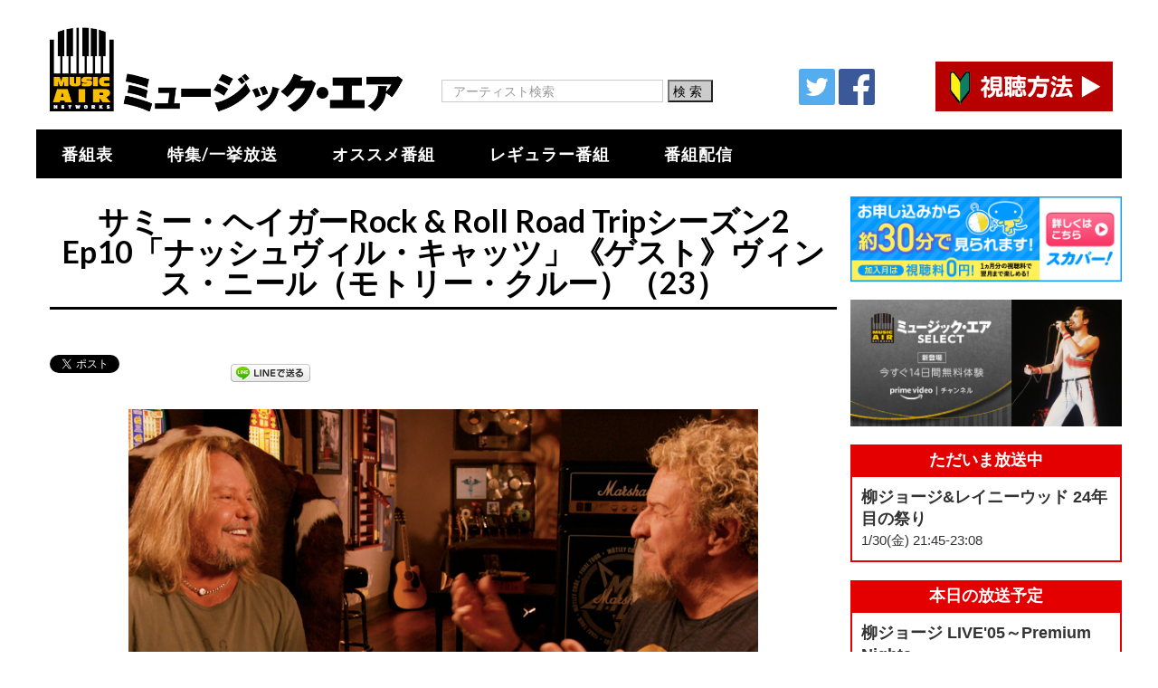

--- FILE ---
content_type: text/html; charset=UTF-8
request_url: https://www.musicair.co.jp/rrrt_2_10/
body_size: 43027
content:
<!DOCTYPE html>
<html dir="ltr" lang="ja">
<head>
  <meta charset="UTF-8">
  <meta name="viewport" content="width=device-width, initial-scale=1.0">
  <link rel="profile" href="http://gmpg.org/xfn/11">
  <link rel="pingback" href="https://www.musicair.co.jp/xmlrpc.php">
  <title>サミー・ヘイガーRock &amp; Roll Road Tripシーズン2 Ep10「ナッシュヴィル・キャッツ」《ゲスト》ヴィンス・ニール（モトリー・クルー）（23） | ミュージック・エア</title>

		<!-- All in One SEO 4.8.2 - aioseo.com -->
	<meta name="description" content="元ヴァン・ヘイレンのヴォーカリスト、サミー・ヘイガーがホストを務める番組。今回はモトリー・クルーのヴォーカリス" />
	<meta name="robots" content="max-image-preview:large" />
	<meta name="author" content="atoss"/>
	<meta name="google-site-verification" content="uu2T3t9w9h-zjJ4wQQcpp8CJfkV3ah6p1AjanjAJO-I" />
	<meta name="keywords" content="モトリー・クルー,ヴィンス・ニール,ヴァン・ヘイレン,サミー・ヘイガー,rock &amp; roll road trip" />
	<link rel="canonical" href="https://www.musicair.co.jp/rrrt_2_10/" />
	<meta name="generator" content="All in One SEO (AIOSEO) 4.8.2" />
		<script type="application/ld+json" class="aioseo-schema">
			{"@context":"https:\/\/schema.org","@graph":[{"@type":"Article","@id":"https:\/\/www.musicair.co.jp\/rrrt_2_10\/#article","name":"\u30b5\u30df\u30fc\u30fb\u30d8\u30a4\u30ac\u30fcRock & Roll Road Trip\u30b7\u30fc\u30ba\u30f32 Ep10\u300c\u30ca\u30c3\u30b7\u30e5\u30f4\u30a3\u30eb\u30fb\u30ad\u30e3\u30c3\u30c4\u300d\u300a\u30b2\u30b9\u30c8\u300b\u30f4\u30a3\u30f3\u30b9\u30fb\u30cb\u30fc\u30eb\uff08\u30e2\u30c8\u30ea\u30fc\u30fb\u30af\u30eb\u30fc\uff09\uff0823\uff09 | \u30df\u30e5\u30fc\u30b8\u30c3\u30af\u30fb\u30a8\u30a2","headline":"\u30b5\u30df\u30fc\u30fb\u30d8\u30a4\u30ac\u30fcRock &#038; Roll Road Trip\u30b7\u30fc\u30ba\u30f32 Ep10\u300c\u30ca\u30c3\u30b7\u30e5\u30f4\u30a3\u30eb\u30fb\u30ad\u30e3\u30c3\u30c4\u300d\u300a\u30b2\u30b9\u30c8\u300b\u30f4\u30a3\u30f3\u30b9\u30fb\u30cb\u30fc\u30eb\uff08\u30e2\u30c8\u30ea\u30fc\u30fb\u30af\u30eb\u30fc\uff09\uff0823\uff09","author":{"@id":"https:\/\/www.musicair.co.jp\/author\/atoss\/#author"},"publisher":{"@id":"https:\/\/www.musicair.co.jp\/#organization"},"image":{"@type":"ImageObject","url":"https:\/\/www.musicair.co.jp\/wp-content\/uploads\/rrrt_2_10.jpg","width":1110,"height":765},"datePublished":"2017-11-20T09:45:00+09:00","dateModified":"2024-03-14T09:44:56+09:00","inLanguage":"ja","mainEntityOfPage":{"@id":"https:\/\/www.musicair.co.jp\/rrrt_2_10\/#webpage"},"isPartOf":{"@id":"https:\/\/www.musicair.co.jp\/rrrt_2_10\/#webpage"},"articleSection":"\u30ed\u30c3\u30af\u30f3\u30ed\u30fc\u30eb\u30fb\u30ed\u30fc\u30c9\u30fb\u30c8\u30ea\u30c3\u30d72, \u30e2\u30c8\u30ea\u30fc\u30fb\u30af\u30eb\u30fc"},{"@type":"BreadcrumbList","@id":"https:\/\/www.musicair.co.jp\/rrrt_2_10\/#breadcrumblist","itemListElement":[{"@type":"ListItem","@id":"https:\/\/www.musicair.co.jp\/#listItem","position":1,"name":"\u5bb6","item":"https:\/\/www.musicair.co.jp\/","nextItem":{"@type":"ListItem","@id":"https:\/\/www.musicair.co.jp\/rrrt_2_10\/#listItem","name":"\u30b5\u30df\u30fc\u30fb\u30d8\u30a4\u30ac\u30fcRock & Roll Road Trip\u30b7\u30fc\u30ba\u30f32 Ep10\u300c\u30ca\u30c3\u30b7\u30e5\u30f4\u30a3\u30eb\u30fb\u30ad\u30e3\u30c3\u30c4\u300d\u300a\u30b2\u30b9\u30c8\u300b\u30f4\u30a3\u30f3\u30b9\u30fb\u30cb\u30fc\u30eb\uff08\u30e2\u30c8\u30ea\u30fc\u30fb\u30af\u30eb\u30fc\uff09\uff0823\uff09"}},{"@type":"ListItem","@id":"https:\/\/www.musicair.co.jp\/rrrt_2_10\/#listItem","position":2,"name":"\u30b5\u30df\u30fc\u30fb\u30d8\u30a4\u30ac\u30fcRock & Roll Road Trip\u30b7\u30fc\u30ba\u30f32 Ep10\u300c\u30ca\u30c3\u30b7\u30e5\u30f4\u30a3\u30eb\u30fb\u30ad\u30e3\u30c3\u30c4\u300d\u300a\u30b2\u30b9\u30c8\u300b\u30f4\u30a3\u30f3\u30b9\u30fb\u30cb\u30fc\u30eb\uff08\u30e2\u30c8\u30ea\u30fc\u30fb\u30af\u30eb\u30fc\uff09\uff0823\uff09","previousItem":{"@type":"ListItem","@id":"https:\/\/www.musicair.co.jp\/#listItem","name":"\u5bb6"}}]},{"@type":"Organization","@id":"https:\/\/www.musicair.co.jp\/#organization","name":"\u30df\u30e5\u30fc\u30b8\u30c3\u30af\u30fb\u30a8\u30a2","description":"\u6d0b\u697d\u30e9\u30a4\u30f4\u3001\u30c9\u30ad\u30e5\u30e1\u30f3\u30bf\u30ea\u30fc\u306a\u3069\u8cb4\u91cd\u6620\u50cf\u6e80\u8f09\u306e\u97f3\u697d\u30c1\u30e3\u30f3\u30cd\u30eb\uff01","url":"https:\/\/www.musicair.co.jp\/"},{"@type":"Person","@id":"https:\/\/www.musicair.co.jp\/author\/atoss\/#author","url":"https:\/\/www.musicair.co.jp\/author\/atoss\/","name":"atoss","image":{"@type":"ImageObject","@id":"https:\/\/www.musicair.co.jp\/rrrt_2_10\/#authorImage","url":"https:\/\/secure.gravatar.com\/avatar\/b4266cfc000ed4c297a80f3774b285ae?s=96&d=mm&r=g","width":96,"height":96,"caption":"atoss"}},{"@type":"WebPage","@id":"https:\/\/www.musicair.co.jp\/rrrt_2_10\/#webpage","url":"https:\/\/www.musicair.co.jp\/rrrt_2_10\/","name":"\u30b5\u30df\u30fc\u30fb\u30d8\u30a4\u30ac\u30fcRock & Roll Road Trip\u30b7\u30fc\u30ba\u30f32 Ep10\u300c\u30ca\u30c3\u30b7\u30e5\u30f4\u30a3\u30eb\u30fb\u30ad\u30e3\u30c3\u30c4\u300d\u300a\u30b2\u30b9\u30c8\u300b\u30f4\u30a3\u30f3\u30b9\u30fb\u30cb\u30fc\u30eb\uff08\u30e2\u30c8\u30ea\u30fc\u30fb\u30af\u30eb\u30fc\uff09\uff0823\uff09 | \u30df\u30e5\u30fc\u30b8\u30c3\u30af\u30fb\u30a8\u30a2","description":"\u5143\u30f4\u30a1\u30f3\u30fb\u30d8\u30a4\u30ec\u30f3\u306e\u30f4\u30a9\u30fc\u30ab\u30ea\u30b9\u30c8\u3001\u30b5\u30df\u30fc\u30fb\u30d8\u30a4\u30ac\u30fc\u304c\u30db\u30b9\u30c8\u3092\u52d9\u3081\u308b\u756a\u7d44\u3002\u4eca\u56de\u306f\u30e2\u30c8\u30ea\u30fc\u30fb\u30af\u30eb\u30fc\u306e\u30f4\u30a9\u30fc\u30ab\u30ea\u30b9","inLanguage":"ja","isPartOf":{"@id":"https:\/\/www.musicair.co.jp\/#website"},"breadcrumb":{"@id":"https:\/\/www.musicair.co.jp\/rrrt_2_10\/#breadcrumblist"},"author":{"@id":"https:\/\/www.musicair.co.jp\/author\/atoss\/#author"},"creator":{"@id":"https:\/\/www.musicair.co.jp\/author\/atoss\/#author"},"image":{"@type":"ImageObject","url":"https:\/\/www.musicair.co.jp\/wp-content\/uploads\/rrrt_2_10.jpg","@id":"https:\/\/www.musicair.co.jp\/rrrt_2_10\/#mainImage","width":1110,"height":765},"primaryImageOfPage":{"@id":"https:\/\/www.musicair.co.jp\/rrrt_2_10\/#mainImage"},"datePublished":"2017-11-20T09:45:00+09:00","dateModified":"2024-03-14T09:44:56+09:00"},{"@type":"WebSite","@id":"https:\/\/www.musicair.co.jp\/#website","url":"https:\/\/www.musicair.co.jp\/","name":"\u30df\u30e5\u30fc\u30b8\u30c3\u30af\u30fb\u30a8\u30a2","description":"\u6d0b\u697d\u30e9\u30a4\u30f4\u3001\u30c9\u30ad\u30e5\u30e1\u30f3\u30bf\u30ea\u30fc\u306a\u3069\u8cb4\u91cd\u6620\u50cf\u6e80\u8f09\u306e\u97f3\u697d\u30c1\u30e3\u30f3\u30cd\u30eb\uff01","inLanguage":"ja","publisher":{"@id":"https:\/\/www.musicair.co.jp\/#organization"}}]}
		</script>
		<!-- All in One SEO -->

<link rel='dns-prefetch' href='//fonts.googleapis.com' />
<link rel='dns-prefetch' href='//s.w.org' />
<link rel="alternate" type="application/rss+xml" title="ミュージック・エア &raquo; フィード" href="https://www.musicair.co.jp/feed/" />
<link rel="alternate" type="application/rss+xml" title="ミュージック・エア &raquo; コメントフィード" href="https://www.musicair.co.jp/comments/feed/" />
		<script type="text/javascript">
			window._wpemojiSettings = {"baseUrl":"https:\/\/s.w.org\/images\/core\/emoji\/13.0.1\/72x72\/","ext":".png","svgUrl":"https:\/\/s.w.org\/images\/core\/emoji\/13.0.1\/svg\/","svgExt":".svg","source":{"concatemoji":"https:\/\/www.musicair.co.jp\/wp-includes\/js\/wp-emoji-release.min.js?ver=5.7.14"}};
			!function(e,a,t){var n,r,o,i=a.createElement("canvas"),p=i.getContext&&i.getContext("2d");function s(e,t){var a=String.fromCharCode;p.clearRect(0,0,i.width,i.height),p.fillText(a.apply(this,e),0,0);e=i.toDataURL();return p.clearRect(0,0,i.width,i.height),p.fillText(a.apply(this,t),0,0),e===i.toDataURL()}function c(e){var t=a.createElement("script");t.src=e,t.defer=t.type="text/javascript",a.getElementsByTagName("head")[0].appendChild(t)}for(o=Array("flag","emoji"),t.supports={everything:!0,everythingExceptFlag:!0},r=0;r<o.length;r++)t.supports[o[r]]=function(e){if(!p||!p.fillText)return!1;switch(p.textBaseline="top",p.font="600 32px Arial",e){case"flag":return s([127987,65039,8205,9895,65039],[127987,65039,8203,9895,65039])?!1:!s([55356,56826,55356,56819],[55356,56826,8203,55356,56819])&&!s([55356,57332,56128,56423,56128,56418,56128,56421,56128,56430,56128,56423,56128,56447],[55356,57332,8203,56128,56423,8203,56128,56418,8203,56128,56421,8203,56128,56430,8203,56128,56423,8203,56128,56447]);case"emoji":return!s([55357,56424,8205,55356,57212],[55357,56424,8203,55356,57212])}return!1}(o[r]),t.supports.everything=t.supports.everything&&t.supports[o[r]],"flag"!==o[r]&&(t.supports.everythingExceptFlag=t.supports.everythingExceptFlag&&t.supports[o[r]]);t.supports.everythingExceptFlag=t.supports.everythingExceptFlag&&!t.supports.flag,t.DOMReady=!1,t.readyCallback=function(){t.DOMReady=!0},t.supports.everything||(n=function(){t.readyCallback()},a.addEventListener?(a.addEventListener("DOMContentLoaded",n,!1),e.addEventListener("load",n,!1)):(e.attachEvent("onload",n),a.attachEvent("onreadystatechange",function(){"complete"===a.readyState&&t.readyCallback()})),(n=t.source||{}).concatemoji?c(n.concatemoji):n.wpemoji&&n.twemoji&&(c(n.twemoji),c(n.wpemoji)))}(window,document,window._wpemojiSettings);
		</script>
		<style type="text/css">
img.wp-smiley,
img.emoji {
	display: inline !important;
	border: none !important;
	box-shadow: none !important;
	height: 1em !important;
	width: 1em !important;
	margin: 0 .07em !important;
	vertical-align: -0.1em !important;
	background: none !important;
	padding: 0 !important;
}
</style>
	<link rel='stylesheet' id='wp-block-library-css'  href='https://www.musicair.co.jp/wp-includes/css/dist/block-library/style.min.css?ver=5.7.14' type='text/css' media='all' />
<link rel='stylesheet' id='contact-form-7-css'  href='https://www.musicair.co.jp/wp-content/plugins/contact-form-7/includes/css/styles.css?ver=5.4.1' type='text/css' media='all' />
<link rel='stylesheet' id='timetable_sf_style-css'  href='https://www.musicair.co.jp/wp-content/plugins/timetable/style/superfish.css?ver=5.7.14' type='text/css' media='all' />
<link rel='stylesheet' id='timetable_style-css'  href='https://www.musicair.co.jp/wp-content/plugins/timetable/style/style.css?ver=5.7.14' type='text/css' media='all' />
<link rel='stylesheet' id='timetable_event_template-css'  href='https://www.musicair.co.jp/wp-content/plugins/timetable/style/event_template.css?ver=5.7.14' type='text/css' media='all' />
<link rel='stylesheet' id='timetable_responsive_style-css'  href='https://www.musicair.co.jp/wp-content/plugins/timetable/style/responsive.css?ver=5.7.14' type='text/css' media='all' />
<link rel='stylesheet' id='timetable_font_lato-css'  href='//fonts.googleapis.com/css?family=Lato%3A400%2C700&#038;ver=5.7.14' type='text/css' media='all' />
<link rel='stylesheet' id='dashicons-css'  href='https://www.musicair.co.jp/wp-includes/css/dashicons.min.css?ver=5.7.14' type='text/css' media='all' />
<link rel='stylesheet' id='to-top-css'  href='https://www.musicair.co.jp/wp-content/plugins/to-top/public/css/to-top-public.css?ver=2.5.3' type='text/css' media='all' />
<link rel='stylesheet' id='tm-google-font-css'  href='//fonts.googleapis.com/css?family=Raleway%3A400%7CLato%3A400%2C400%2C400%2C400%2C400%2C400&#038;ver=5.7.14' type='text/css' media='all' />
<link rel='stylesheet' id='starterpro-font-css'  href='https://fonts.googleapis.com/css?family=Poppins%3A300%2C400%2C500%2C600%2C700&#038;subset=latin%2Clatin-ext' type='text/css' media='all' />
<link rel='stylesheet' id='buttons-css'  href='https://www.musicair.co.jp/wp-includes/css/buttons.min.css?ver=5.7.14' type='text/css' media='all' />
<link rel='stylesheet' id='mediaelement-css'  href='https://www.musicair.co.jp/wp-includes/js/mediaelement/mediaelementplayer-legacy.min.css?ver=4.2.16' type='text/css' media='all' />
<link rel='stylesheet' id='wp-mediaelement-css'  href='https://www.musicair.co.jp/wp-includes/js/mediaelement/wp-mediaelement.min.css?ver=5.7.14' type='text/css' media='all' />
<link rel='stylesheet' id='media-views-css'  href='https://www.musicair.co.jp/wp-includes/css/media-views.min.css?ver=5.7.14' type='text/css' media='all' />
<link rel='stylesheet' id='imgareaselect-css'  href='https://www.musicair.co.jp/wp-includes/js/imgareaselect/imgareaselect.css?ver=0.9.8' type='text/css' media='all' />
<link rel='stylesheet' id='bootstrap.min-css'  href='https://www.musicair.co.jp/wp-content/themes/starter/css/bootstrap.min.css?ver=all' type='text/css' media='all' />
<link rel='stylesheet' id='font-awesome.min-css'  href='https://www.musicair.co.jp/wp-content/themes/starter/css/font-awesome.min.css?ver=all' type='text/css' media='all' />
<link rel='stylesheet' id='owl.carousel-css'  href='https://www.musicair.co.jp/wp-content/themes/starter/css/owl.carousel.css?ver=all' type='text/css' media='all' />
<link rel='stylesheet' id='magnific-popup-css'  href='https://www.musicair.co.jp/wp-content/themes/starter/css/magnific-popup.css?ver=all' type='text/css' media='all' />
<link rel='stylesheet' id='starterpro-starter-legacy-css'  href='https://www.musicair.co.jp/wp-content/themes/starter/css/starter-legacy.css?ver=all' type='text/css' media='all' />
<link rel='stylesheet' id='starterpro-custom-css-css'  href='https://www.musicair.co.jp/wp-content/themes/starter/css/custom-css.css?ver=all' type='text/css' media='all' />
<link rel='stylesheet' id='starterpro-main-css'  href='https://www.musicair.co.jp/wp-content/themes/starter/css/main.css?ver=all' type='text/css' media='all' />
<link rel='stylesheet' id='starterpro-blog-detaills-css'  href='https://www.musicair.co.jp/wp-content/themes/starter/css/blog-details.css?ver=all' type='text/css' media='all' />
<link rel='stylesheet' id='starterpro-responsive-css'  href='https://www.musicair.co.jp/wp-content/themes/starter/css/responsive.css?ver=all' type='text/css' media='all' />
<link rel='stylesheet' id='prettyPhoto-css'  href='https://www.musicair.co.jp/wp-content/themes/starter/css/prettyPhoto.css?ver=all' type='text/css' media='all' />
<link rel='stylesheet' id='animate.min-css'  href='https://www.musicair.co.jp/wp-content/themes/starter/css/animate.min.css?ver=all' type='text/css' media='all' />
<link rel='stylesheet' id='starterpro-style-css'  href='https://www.musicair.co.jp/wp-content/themes/starter/style.css?ver=5.7.14' type='text/css' media='all' />
<style id='starterpro-style-inline-css' type='text/css'>
a,.bottom-widget .contact-info i,.bottom-widget .widget ul li a:hover, .latest-blog-content .latest-post-button:hover,.meta-category a:hover { color: #00aeef; }input:focus, textarea:focus, keygen:focus, select:focus{ border-color: #00aeef; }.themeum-latest-post-content .entry-title a:hover,.common-menu-wrap .nav>li.current>a,
                .header-solid .common-menu-wrap .nav>li.current>a,.portfolio-filter .btn-link.active,.portfolio-filter li a:hover,.latest-review-single-layout2 .latest-post-title a:hover, .blog-arrows a:hover{ color: #00aeef; }.team-content4,.portfolio-filter li a:before, .classic-slider .owl-dots .active>span{ background: #00aeef; }.btn.btn-slider:hover, .btn.btn-slider:focus,.portfolio-thumb-wrapper-layout3 .portfolio-item-content .portfolio-item-content-in{ background-color: #00aeef; border-color: #00aeef; }a:hover, .widget.widget_rss ul li a,.social-share a:hover{ color: #0088e2; }.error-page-inner a.btn.btn-primary.btn-lg:hover,.btn.btn-primary:hover,input[type=button]:hover,
                .widget.widget_search #searchform .btn-search:hover,.team-content2{ background-color: #0088e2; }.woocommerce a.button:hover{ border-color: #0088e2; }body{font-size:14px;font-family:Raleway;}.common-menu-wrap .nav>li>a{font-size:14px;font-family:Lato;font-weight: 400;line-height: 24px;color: #777777;}.main-menu-wrap .navbar-toggle{color:#777777;}h1{font-size:46px;font-family:Lato;}h2{font-size:36px;font-family:Lato;}h3{font-size:26px;font-family:Lato;}h4{font-size:18px;font-family:Lato;}h5{font-size:14px;font-family:Lato;}.site-header{ padding-top: 10px; }.site-header{ padding-bottom: 10px; }body{ background-color: #fff; }.site-header{ background-color: #fff; }.mc4wp-form-fields input[type=submit], .demo-four .mc4wp-form-fields input[type=submit], .common-menu-wrap .nav>li.online-booking-button a, .error-page-inner a.btn.btn-primary.btn-lg,.btn.btn-primary, .package-list-button, .contact-submit input[type=submit],.form-submit input[type=submit]{ background-color: #32aad6; border-color: #32aad6; color: #fff !important; border-radius: 4px; }.mc4wp-form-fields input[type=submit]:hover, .demo-four .mc4wp-form-fields input[type=submit]:hover, .common-menu-wrap .nav>li.online-booking-button a:hover, .error-page-inner a.btn.btn-primary.btn-lg:hover,.btn.btn-primary:hover, .package-list-button:hover, .contact-submit input[type=submit]:hover,.form-submit input[type=submit]:hover{ background-color: #00aeef; border-color: #00aeef; color: #fff !important; }.header-solid .common-menu-wrap .nav>li.menu-item-has-children:after, .header-borderimage .common-menu-wrap .nav>li.menu-item-has-children:after, .header-solid .common-menu-wrap .nav>li>a, .header-borderimage .common-menu-wrap .nav>li>a{ color: #808080; }header.header-transparent .common-menu-wrap .nav>li>a:after,header.header-transparent .common-menu-wrap .nav>li>a:before,header.header-solid .common-menu-wrap .nav>li>a:before, header.header-solid .common-menu-wrap .nav>li>a:after, header.header-borderimage .common-menu-wrap .nav>li>a:before, header.header-borderimage .common-menu-wrap .nav>li>a:after{ color: #808080; }.common-menu-wrap .nav>li ul{ background-color: #fff; }.common-menu-wrap .nav>li>ul li a{ color: #808080; border-color: #f5f5f5; }.common-menu-wrap .nav>li>ul li a:hover{ color: #000; background-color:#fbfbfc; }.common-menu-wrap .nav>li > ul::after{ border-color: transparent transparent #fff transparent; }.subtitle-cover:before{background:rgba(0, 0, 0, 0.5);}.subtitle-cover{padding:100px 0; margin-bottom: 100px;}body.error404,body.page-template-404{
            width: 100%;
            height: 100%;
            min-height: 100%;
        }
</style>
<link rel='stylesheet' id='kc-general-css'  href='https://www.musicair.co.jp/wp-content/plugins/kingcomposer/assets/frontend/css/kingcomposer.min.css?ver=2.9.6' type='text/css' media='all' />
<link rel='stylesheet' id='kc-animate-css'  href='https://www.musicair.co.jp/wp-content/plugins/kingcomposer/assets/css/animate.css?ver=2.9.6' type='text/css' media='all' />
<link rel='stylesheet' id='kc-icon-1-css'  href='https://www.musicair.co.jp/wp-content/plugins/kingcomposer/assets/css/icons.css?ver=2.9.6' type='text/css' media='all' />
<!--n2css--><script type='text/javascript' src='https://www.musicair.co.jp/wp-includes/js/jquery/jquery.min.js?ver=3.5.1' id='jquery-core-js'></script>
<script type='text/javascript' src='https://www.musicair.co.jp/wp-includes/js/jquery/jquery-migrate.min.js?ver=3.3.2' id='jquery-migrate-js'></script>
<script type='text/javascript' id='to-top-js-extra'>
/* <![CDATA[ */
var to_top_options = {"scroll_offset":"100","icon_opacity":"50","style":"icon","icon_type":"dashicons-arrow-up-alt2","icon_color":"#ffffff","icon_bg_color":"#000000","icon_size":"32","border_radius":"5","image":"https:\/\/www.musicair.co.jp\/wp-content\/plugins\/to-top\/admin\/images\/default.png","image_width":"65","image_alt":"","location":"bottom-right","margin_x":"20","margin_y":"20","show_on_admin":"0","enable_autohide":"0","autohide_time":"2","enable_hide_small_device":"0","small_device_max_width":"640","reset":"0"};
/* ]]> */
</script>
<script async type='text/javascript' src='https://www.musicair.co.jp/wp-content/plugins/to-top/public/js/to-top-public.js?ver=2.5.3' id='to-top-js'></script>
<script type='text/javascript' id='utils-js-extra'>
/* <![CDATA[ */
var userSettings = {"url":"\/","uid":"0","time":"1769779158","secure":"1"};
/* ]]> */
</script>
<script type='text/javascript' src='https://www.musicair.co.jp/wp-includes/js/utils.min.js?ver=5.7.14' id='utils-js'></script>
<script type='text/javascript' src='https://www.musicair.co.jp/wp-includes/js/plupload/moxie.min.js?ver=1.3.5' id='moxiejs-js'></script>
<script type='text/javascript' src='https://www.musicair.co.jp/wp-includes/js/plupload/plupload.min.js?ver=2.1.9' id='plupload-js'></script>
<!--[if lt IE 8]>
<script type='text/javascript' src='https://www.musicair.co.jp/wp-includes/js/json2.min.js?ver=2015-05-03' id='json2-js'></script>
<![endif]-->
<link rel="https://api.w.org/" href="https://www.musicair.co.jp/wp-json/" /><link rel="alternate" type="application/json" href="https://www.musicair.co.jp/wp-json/wp/v2/posts/6002" /><link rel="EditURI" type="application/rsd+xml" title="RSD" href="https://www.musicair.co.jp/xmlrpc.php?rsd" />
<link rel="wlwmanifest" type="application/wlwmanifest+xml" href="https://www.musicair.co.jp/wp-includes/wlwmanifest.xml" /> 
<meta name="generator" content="WordPress 5.7.14" />
<link rel='shortlink' href='https://www.musicair.co.jp/?p=6002' />
<link rel="alternate" type="application/json+oembed" href="https://www.musicair.co.jp/wp-json/oembed/1.0/embed?url=https%3A%2F%2Fwww.musicair.co.jp%2Frrrt_2_10%2F" />
<link rel="alternate" type="text/xml+oembed" href="https://www.musicair.co.jp/wp-json/oembed/1.0/embed?url=https%3A%2F%2Fwww.musicair.co.jp%2Frrrt_2_10%2F&#038;format=xml" />
<!-- start Simple Custom CSS and JS -->
<style type="text/css">
/* Add your CSS code here.
                     
For example:
.example {
    color: red;
}

For brushing up on your CSS knowledge, check out http://www.w3schools.com/css/css_syntax.asp

End of comment */ 

/* トップページ > NowOnAir のレイアウト */
@media(min-width:1024px){
	.nowonair-title-2 .box1 {
      width: 0%;
  	}
	.nowonair-title-2 .box2 {
      width: 0%;
  	}
	.nowonair-title-2 .toppage-nowonair {
      width: 100%;
	}
}

/*404ページのStarterのロゴを消す*/
.error404 .error-msg .starter-logo img {
    display: none;
}

/*404ページのStarterのロゴを消す*/
@media(max-width:500px){
	.toppage-nowonair {
    	margin-right: 0px;
    	margin-left: -15px;
    	width: 100%;
	}
}


@media screen and (max-width: 500px) {
	section#special-program {
    	width: 100%;
        margin-left: 0px;
	}
  	.single .entry-summary.clearfix {
    	width: 95%;
    	margin: 0 auto;
    	text-align: justify;
	}
  	h4.getSpecialPostTitle {
    	width: 98%;
    	margin: 10px auto;
	}
	.entry-image img {
    	width: 100vw;
    	max-width: 100vw;
    	margin-left: -10px;
	}
	.entry-onair {
    	width: 100vw!important;
    	margin-left: -10px;
	}
}
@media (max-width: 767px) {
	.getPostStringArea {
		width: 100%;
        padding-left: 0;
  }
}


/* お知らせの個別ページのレイアウト */
.info-child-content {
    padding: 0px;
    border: 0px solid #ffffff;
    box-shadow: 0px 0px 0px 0px #ffffff;
    border-radius: 0px;
}
@media (max-width: 767px) {
  	.info-child-content {
		width: 90%;
	}
}

/* 検索結果画面ではアイキャッチ画像は非表示 */
.search .blog-details-img {
    display: none;
}


/* 関連記事 */
.yarpp-related {
    width: 100%;
    text-align: left;
    margin-top: 30px;
}
.post-related {
    background: #000;
    color: #fff;
    padding: 3px 0 3px 10px;
    margin-bottom: 15px;
}
.yarpp-related li {
    text-align: left;
}
.yarpp-related p {
    padding-left: 15px;
}


/* 投稿ページ > 視聴方法画像 */
.post-blog-howtoImage {
    margin: 50px auto;
    text-align: center;
}
.post-blog-howtoImage img {
    width: 70%;
    height: auto;
}
@media(max-width:500px){
	.post-blog-howtoImage img {
    	width: 90%;
	}
}


/* ミュージック・エアではスマホでも番組はPC版 */
@media(max-width:1009px){
	.today-onair table {
		margin-bottom: 0!important;
	}
	.today-onair2 table {
    	margin-top: 0px!important;
	}
}
@media screen and (max-width: 767px) {
	.today-onair {
    	display: block!important;
	}
	.today-onair-title {
    	display: block!important;
  	}
}


/* 番組表を30分区切りにする */
.week-timetable.test30min tr:nth-child(odd) td.tt_hours_column {
    font-size: 16px;
    font-weight: bold;
}
.week-timetable.test30min tr:nth-child(even) td.tt_hours_column {
    font-size: 14px;
}

.week-timetable2.test30min tr:nth-child(odd) td.tt_hours_column {
    font-size: 16px;
    font-weight: bold;
}
.week-timetable2.test30min tr:nth-child(even) td.tt_hours_column {
    font-size: 14px;
}




/* ==================
 @ タグ記事一覧ページ
================== */
 /* DVD販促ページ以外ではサムネイルを非表示 */
.category .blog-details-img {
    display:  none;
}
.tag .blog-details-img {
    display:  none;
}
.category-goods .blog-details-img {
    display:  block;
}
/* DVD販促ページ以外ではamazon画像を非表示 */
img.cd_dvd_link {
  display: none;
}
.category-goods img.cd_dvd_link {
  display: block;
  margin-left: 10px;
}
.tag .col-md-12 {
    padding:  0 30px;
}


/* --------------------------
 @ ページネーション
-------------------------- */
.themeum-pagination li span.page-numbers.current {
    background:  #000000;
    color:  #ffffff;
}

.broken_link, a.broken_link {
    text-decoration: none !important;
}




/* --------------------------
 @ 番組表 レイアウト
-------------------------- */
.tt_responsive .tt_timetable td {
    height: 36px;
}
@media screen and (max-width: 1009px) {
    .tt_responsive .tt_timetable td {
        height: 36px;
    }
}



/* --------------------------
 @ サイドバー レイアウト
-------------------------- */
.sideBar-NowOnAir
,.sideBar-NextNowOnAir
,.sidebar-content-layout {
    background: #fff;
}

</style>
<!-- end Simple Custom CSS and JS -->
<script type="text/javascript">var kc_script_data={ajax_url:"https://www.musicair.co.jp/wp-admin/admin-ajax.php"}</script>
<!-- BEGIN: WP Social Bookmarking Light HEAD --><script>
    (function (d, s, id) {
        var js, fjs = d.getElementsByTagName(s)[0];
        if (d.getElementById(id)) return;
        js = d.createElement(s);
        js.id = id;
        js.src = "//connect.facebook.net/ja_JP/sdk.js#xfbml=1&version=v2.7";
        fjs.parentNode.insertBefore(js, fjs);
    }(document, 'script', 'facebook-jssdk'));
</script>
<style type="text/css">.wp_social_bookmarking_light{
    border: 0 !important;
    padding: 10px 0 20px 0 !important;
    margin: 0 !important;
}
.wp_social_bookmarking_light div{
    float: left !important;
    border: 0 !important;
    padding: 0 !important;
    margin: 0px!important;
    min-height: 30px !important;
    line-height: 18px !important;
    text-indent: 0 !important;
}
.wp_social_bookmarking_light img{
    border: 0 !important;
    padding: 0;
    margin: 0;
    vertical-align: top !important;
}
.wp_social_bookmarking_light_clear{
    clear: both !important;
}
#fb-root{
    display: none;
}
.wsbl_twitter{
    width: 100px;
}
.wsbl_facebook_like {
    width: 100px;
}
.wsbl_facebook_like iframe{
    max-width: none !important;
}
.wsbl_pinterest a{
    border: 0px !important;
}
</style>
<!-- END: WP Social Bookmarking Light HEAD -->
<link rel="icon" href="https://www.musicair.co.jp/wp-content/uploads/cropped-MusicAIR_favicon-32x32.png" sizes="32x32" />
<link rel="icon" href="https://www.musicair.co.jp/wp-content/uploads/cropped-MusicAIR_favicon-192x192.png" sizes="192x192" />
<link rel="apple-touch-icon" href="https://www.musicair.co.jp/wp-content/uploads/cropped-MusicAIR_favicon-180x180.png" />
<meta name="msapplication-TileImage" content="https://www.musicair.co.jp/wp-content/uploads/cropped-MusicAIR_favicon-270x270.png" />
<style id="sccss">/* カスタム CSS をここに入力してください */

.kc_single_image img {
    height: auto;
}

/* 番組一覧ページ 見出しレイアウト */
div.program-heading {
   width: 100%;
   margin: 0 auto;
   padding: 3px 0px 3px 15px;
   background-color: #2c3e50;
   color: #ffffff;
   text-align: left;
   font-size: 16px;
}

div.program-monthOnAir {
   width: 100%;
   margin: 0 auto;
   padding: 3px 0px 3px 15px;
   background-color: #1D1D1D;
   color: #ffffff;
   text-align: center;
   font-size: 16px;
}


/* トップページのオススメ番組画像サイズ */
div.osusume-image {
 text-align:center;
 width: 100%;
 margin: 0px auto;
}
@media(max-width:500px){
 div.osusume-image {
   text-align:center;
     width: 100%;
     margin: 0px auto;
 }
}



/* ↓↓記事レイアウト↓↓ */

/* 投稿者を非表示 */
.single-post .blog-post-meta{
   display: none;
}

.blog-post-meta .meta-date {
   display: none;
}

/* カテゴリーを非表示 */
.meta-category {
 display: none;
}

/* 番組のタイトル */
.blog-content-wrapper h2.entry-title.blog-entry-title{
   font-size: 34px;
   margin-bottom: 20px;
   padding-bottom: 10px;
   color: #000;
   margin-top: 0;
   text-align: center;
   font-weight: bold;
}
/* 番組タイトルの下にボーダーを引く */
h2.entry-title.blog-entry-title {border-bottom: 3px solid #000000;}

/* 番組の画像 */
div.entry-image {
 text-align:center;
 width: 80%;
 margin: 0px auto;
}
@media(max-width:500px){
 div.entry-image {
   text-align:center;
     width: 100%;
     margin: 0px auto;
 }
}

.entry-summary img {
 margin: 10px auto 20px auto;
}

/* 番組の説明 */
div.entry-programContent {
 width:100%;
 margin: 0 auto;
 padding:0px 0px 0px 10px;
 background-color: #000000;
 color: #ffffff;
 text-align:left;
}

div.entry-programContent-detail {
 width:100%;
 padding:10px 10px 10px 20px;
 text-align:left;
}


/* 番組のSNS,番組アンケート,リクエスト */
@media(max-width:500px){
 .entry-sns table {
   table-layout: fixed;
   text-align: center;
   width: 300px;
   border: 0px solid #ffffff;
   margin: 0px auto 0px auto;
 }
}

/* 番組アンケートボタン, リクエストボタン */
div.entry-buttonArea table {
 table-layout: fixed;
 text-align: center;
 width: 80%;
 border: 0px solid #ffffff;
 margin: 0px auto 0px auto;
}

.button {
 border: 1px solid #385D80;
 background-color: #385D80;
 border-radius: 2px;
 padding: 0px 0px 4px 0px;
 color: #fff;
 line-height: 30px;
 width: 150px;
 height: 34px;
 font-size: 15px;
   /*-webkit-transition: none;
   transition: none;*/
}
.button:hover {
 border: 1px solid #385D80;
 background-color: #426F98;
}
@media(max-width:500px){
 .button {
   border: 1px solid #385D80;
   background-color: #385D80;
   border-radius: 2px;
   padding: 0px 0px 4px 0px;
   color: #fff;
   line-height: 30px;
   width: 100px;
   height: 34px;
   font-size: 10px;
 }
}

/* 番組の放送日時 */
div.entry-onair {
 width:100%;
 padding:0px 0px 0px 10px;
 background-color: #000000;
 color: #ffffff;
 font-size: 15px;
 text-align:left;
}

div.entry-onair-detail {
 width:80%;
 padding:10px 10px 10px 20px;
 font-size: 15px;
 text-align:left;
}

/* 番組のオンエアリスト曲 */
div.entry-onairlist {
 width:100%;
 padding:0px 0px 0px 10px;
 background-color: #000000;
 color: #ffffff;
 font-size: 15px;
 text-align:left;
}
div.entry-onairlist-detail {
 width:100%;
 padding:10px 10px 10px 20px;
 font-size: 15px;
 text-align:left;
}


/* 番組のオススメ番組 */
div.entry-recommend {
 width:100%;
 padding:0px 0px 0px 10px;
 margin: 0px 0px 0px 0px;
 background-color: #262626;
 color: #ffffff;
 font-size: 15px;
 text-align:left;
}
div.entry-recommend-detail {
 width:100%;
 padding:10px 0px 10px 20px;
 background-color: #E4E4E4;
 font-size: 15px;
 text-align:left;
}

/* Post-navigation を非表示 */
.clearfix.post-navigation {
   display: none;
}

/* コメントを非表示 */
.comments-area {
   display: none;
}

.social-activities {
   display: none;
}
/* 視聴方法とサイドバーの間の空白を狭める */
@media(max-width:500px){
 .entry-blog .entry-summary {
   padding-bottom: 0px;
 }
}


/* フッターの上のborderを非表示 */
.site-content .entry-content-border{
   background-color: rgba(32, 32, 32, .051);
   height: 0px;
   display: none;
   margin-bottom: 60px;
   width: 100%;
}

/* ↑記事レイアウト ココマデ↑ */



/* NowOnAir スライダーとの余白を0*/
.page_margin_top { margin-top: 0px; }



/* トップページ オススメ番組 レイアウト */
table.osusume-table {
 text-align: center;
 vertical-align: top;
 table-layout: fixed;
 width: 100%;
 border: 0px solid #ffffff;
 margin: 0 auto;
}
table.osusume-table img {
 width:50px;
 height:16px;
}
@media(max-width:500px){
 table.osusume-table {
   width: 100%;
 }
}

.osusume-title {
 font-size: 16px;
 font-weight: bold; 
 text-align: center;
 vertical-align:top;
}

th,td,.table>tbody>tr>td{
 padding: 5px 0px;
 border: 0px solid #efefef;
}

table{
 border: 0px solid #f1f1f1;
}

caption,th,td {
 text-align: center;
}
/* ↑↑ トップページ オススメ番組 レイアウト ↑↑*/

/* メニューの背景色を変更 */
.common-menu-wrap .sub-menu li.active{
 background: rgb(255, 255, 255);
}


/* スマホ版メニューのポジション変更 */
.admin-bar .header-borderimage #mobile-menu,
.admin-bar .header-solid #mobile-menu {
 top: 130px;
}

#mobile-menu{
 background: #fff;
}


/* サイドバーの一番上の余白をなくす */
#sidebar .widget{
 margin-bottom: 0px;
 padding: 0;
}

@media(max-width:500px){
    .col-sm-3 {
       position: relative;
          min-height: 1px;
          padding: 0px;
   }
}
@media(max-width:500px){
   .kc_row.kc_row_inner {
       width: calc(100%);
   }
}

/* サイドバー [お知らせ][週間タイムテーブル]などの枠線のレイアウト */
div.sidebar-content-title {
   width: 100%;
   margin: 0 auto;
   border: 2px solid #2c3e50;
   padding: 1px 0px;
   background-color: #2c3e50;
   color: #ffffff;
   text-align: center;
   font-size: 16px;
}

div.sidebar-content-layout p {
 width: 100%;
 margin: 0 auto;
 padding: 5px 0px 3px 15px;
 text-align: left;
 font-size: 16px;
}
div.sidebar-content-layout {padding: 0px 5px;}


/* メニューの横幅を揃える */
.col-sm-10 {
 width: 100%;
}    


/* サブタイトルを非表示にする */
.subtitle-cover {
 position:relative;display: none;
}

/* リンクテキストの色を灰色に変更 */
a,.bottom-widget .contact-info i,.bottom-widget .widget ul li a:hover, .latest-blog-content .latest-post-button:hover,.meta-category a:hover {
 color: #535353;
}

/* フッターのリンクテキストは白色 */
#footer a {color: #ffffff;}
.bottom-widget {
   margin: 0 auto;
   width: 100%;
}

/* フッターのサイズ・背景色を変更 */ 
.footer-wrap {
 color: #fff;
 background-color: #000000;
}

.footer-wrapper{
     border-bottom: 0px solid rgba(196, 196, 196, 1.0);
     padding: 20px 15px 0px 15px;
   padding: 15px 0px!important;
}
@media screen and (max-width: 700px) {
 .footer-wrapper {padding-top: 20px;}
}

/* フッター > コピーライトエリアの余白変更 */ 
.footer-copyright {
 border-top: 1px solid #fff;
 padding: 10px 0;
 color: #fff;
}
#footer .kc-row-container.kc-container {width: 90vw;}

/* 「視聴方法」のレイアウト */
table.howto-format {
 width: 100%;
 padding: 10px;
 text-align: center;
 line-height: 1.5;
}

table.howto-format th {
 border: 1px solid #fff;
 color: #fff;
 background: #2DC3FF;
}

table.howto-format td {
 padding: 8px 10px;
 border: 1px solid #fff;
 background-color: #DCDCDC;
 color: #000000;
}

/* サイト全体フォント */
body {
   font-family: "Helvetica Neue",Helvetica,Arial,sans-serif;
}


/* フォームページ レイアウト */
div.form-format {
  display: table;
  margin: 0px;
  padding: 0px;
  width: 100%;
}
div.form-format div.box1 {
  display: table-cell;
  text-align: right;
  padding: 0px 10px 0px 0px;
  vertical-align: middle;
  background-color: #DCDCDC;
  border-left: 1px solid #000;
  border-bottom: 1px solid #000;
  width: 30%;
}
div.form-format div.box2 {
 display: table-cell;
 text-align: left;
 padding: 5px;
 background-color: #fff;
 border-left: 1px solid #000;
 border-right: 1px solid #000;
 border-bottom: 1px solid #000;
}
@media screen and (max-width: 767px) {
  div.form-format {display: block;}
  div.form-format div.box1 {
    display: table-cell;
    text-align: left;
    vertical-align: middle;
    background-color: #DCDCDC;
    border-top: 1px solid #000;
    border-left: 1px solid #000;
    border-right: 1px solid #000;
    width: 5%;
    padding-left: 10px;
  }
  div.form-format div.box2 {
     display: block;
     border: 1px solid #000;
     width: 100%;
  }
  .request-form div {padding: 0px 5px;}
}
@media screen and (max-width: 350px) {
 input.wpcf7-form-control.wpcf7-text.wpcf7-validates-as-required {border: 0px;}
 div.form-format div.box2 {padding: 5px 0px;}
}


.otoiawase-enquete {
   background-color:#dcdcdc;
   height:50px;
   text-align:center;
   padding:10px;
   border:1px solid #888888;
   margin: 5px 0px 5px 1px;
}
@media screen and (max-width: 500px) {
   .otoiawase-enquete {
       margin-left:0px;
   }  
}

.presentpage-format {
 display: table;
 width: 80%;
 max-width: 600px;
 padding: 10px;
 margin:10px auto;
 border:1px solid #000;
}
.presentpage-format .box1 img {
  display: table-cell;
  padding: 0px;
  width: 100%;
}
.presentpage-format .box2 {
 display: table-cell;
 vertical-align: top;
 text-align: left;
 padding: 5px 0px 0px 10px;
}
.presentpage-format .box2 table {
 border-collapse: collapse;
}
.presentpage-format .box2 td {
 border:1px solid #000;
 padding: 10px;
}

@media screen and (max-width: 767px) {
  .presentpage-format {display: block;width:96%;padding-bottom: 50px;}
  .presentpage-format .box1 img {
    display: block;
    width: 90%;
    margin: 0px auto;
  }
  .presentpage-format .box2 {
     display: block;
     width: 100%;
     padding: 5px 0px 0px;
  }
}



/* トップページ > お知らせ レイアウト*/
table.info-format {
 padding: 10px 0px;
 line-height: 1.5;
}

table.info-format th {
 padding: 10px 15px 10px 0px;
 text-align: center;
}

table.info-format td {
 padding: 10px 0px 10px 15px;
 text-align: left;
}



/* トップページ > NowOnAir のレイアウト */
.tt_upcoming_events li .tt_upcoming_events_event_container {
     height: 40px;
   border: 0px solid #709DCB;
}

.tt_upcoming_events li { width: 700px; }
@media(max-width:500px){
 .tt_upcoming_events li .tt_upcoming_events_event_container {
   height: 100%;
   width: 100%;
   border: 0px solid #709DCB;
     padding-left: 0px;
 }
 .tt_upcoming_events li { width: 100%; }
 /* 番組名エリアのpadding */
 .widget ul  li:last-child a {
   padding-bottom: 5px;
   padding-left: 10px;
 }
}


.nowonair-title {
 background-color: #E40000;
 padding: 9px 10px;
 font-size: 20px;
 color: #ffffff;
 text-align: center;
 width: calc(100% + 45px)!important;  
}
.nowonair-title .format {
 display: table; 
 width: 100%;
}
.nowonair-title .box1 {
 display: table-cell;
}
.nowonair-title .box2 {
 width: 40%;
 display: table-cell;
 padding: 5px;
 border: 2px solid #ffffff;
}
.nowonair-title .box2 img {
 vertical-align: text-top;
 padding-top: 3px;
 height: 21px;
}
.nowonair-title .box2 a {color: #fff;}
@media(max-width:768px){
 .nowonair-title {padding: 9px 10px 10px; font-size: 16px; width: calc(100% + 30px)!important;}
 .nowonair-title .box2 {font-size: 16px;}
 .nowonair-title .box2 img {padding-top:0px; height:18px;}
}


/* header用 */

/* ロゴサイズを大きくする */
table.header-table {
   margin-bottom: 0px;
}
table.header-table th {
 width: 35%;
}
@media(max-width:500px){
 table.header-table th { width: 60%; }
 table.header-table td {padding: 0px;vertical-align: middle;}
 .site-header.header { padding-bottom: 0px; }
}

.navbar-toggle {
 margin-right: 10px;
}

.head-search {
 width: 30%;
 padding: 0px 10px 30px 0px;
 text-align: center;
 vertical-align: bottom;
}
form.search {
margin: 0;
}

/* --- ボックス --- */
form.search div {
 width: 388px; /* ボックスの幅 */
 padding: 1px 0; /* ボックスのパディング（上下、左右） */
 background-color: #ffffff; /* ボックスの背景色 */
 border: 1px #808080 solid; /* ボックスの境界線 */
}

/* --- テキストボックス --- */
.textBox {
 width: 298px; /* テキストボックスの幅 */
 margin: 0 5px; /* テキストボックスのマージン（上右下左） */
 padding: 0;
 background-color: #ffffff; /* テキストボックスの背景色 */
 border: none; /* テキストボックスの境界線（なし） */
 color: #000000;
}
@media(max-width:500px){
 .textBox {
   margin: 6px 0px 10px 0px;
 }
}

.form-control {
   border-radius: 0px;
   box-shadow: none;
   display: -webkit-inline-box;
   display: inline;
   width: 70%;
   height: 25px;
   padding: 6px 12px;
   border: 1px solid #ccc;
}
@media(max-width:500px){
 .form-control {
   width: 70%;
 }
}


/* --- ボタン --- */
.search-Button {
   padding: 0px;
   margin: 0px;
   width: 50px; /* ボタンの幅 */
   height: 1.8em; /* ボタンの高さ */
   background: #CBCBCB url("/wp-content/uploads/2017/06/search.png"); /* ボタンの背景 */
   color: #000000;
   letter-spacing: 0.3em; /* 文字間のスペース */
   border-radius: 0px;
   float: none;
}
@media(max-width:500px){
 .search-Button {
   height: 2em; /* ボタンの高さ */
   float: none;
   }
}

.head-btn {
 vertical-align: bottom;
 padding: 0px 10px 20px 5px;
}

.head-menu {background-color: #000000;}

.head-sns {
 vertical-align: bottom;
 padding-bottom: 22px;
}
.head-sns img {
 height: 40px;
 width:auto;
}
.head-btn img {
 height: 55px;
 width:auto;
}

@media(max-width:700px){
 .head-sns {display: none;}
}

@media(max-width:767px){
 .head-phone {display: none;}
 .header-phone-how_present {padding:10px 0px 10px;}
 .header-phone-how_present a {color: #000;}
}
@media(max-width:768px){
 .head-sns img {height: 30px;}
 .head-btn img {height: 45px;}
}



/*- headerの横幅を変更  */
.row {
   margin-right: -30px;
   margin-left: -30px;
}
header#masthead .row {
   padding: 0px!important;
}
@media(max-width:1170px){
 header#masthead .row {padding: 0px 10px!important;}
}



/*- headerとメインコンテンツの間のシャドーを消す*/
.site-header.sticky {
   box-shadow: 0px 0px 0px rgba(0,0,0,.0);
}

/*- headerのメニューのpadding */
.nav {padding-left: 0px;}
.common-menu-wrap .nav>li>a {
 font-size: 18px;
 margin-left: 0px;
 padding: 10px 0!important;
}
/*- headerのメニューの余白 */
/*
.common-menu-wrap .nav>li {
 width: 140px;
 text-align: center;
}
*/
.common-menu-wrap .nav>li {
 text-align: center;
 margin: 0px 28px;
}

/* メニューの文字色 */
li.menu-item.menu-item-type-custom.menu-item-object-custom.has-menu-child>a {
   color: #ffffff;
   font-weight: bold;
   font-size: 18px;
   margin-left: 0px;
}
.common-menu-wrap .nav>li>ul li {
 background: #ffffff;
}

/* レギュラー番組 > 親ブログに表示する子ブログのサムネ・抜粋 表示 */
.reglar-child-responsive td {
 width: 50%;
}
.reglar-child-responsive td img {
 width: 60%;
}
@media (max-width: 767px) {
 .reglar-child-responsive {
   border-collapse: separate;
   border-spacing: 0  20px;
 }
 .reglar-child-responsive thead {
   text-align: left;
 }
 .reglar-child-responsive td {
   border: none;
   display: block;
   width: 100%;
   box-sizing: border-box;
 }
 .reglar-child-responsive td img {
   width: 100%;
 }
 .reglar-child-responsive td.reglar-child {
   text-align: left;
 }
 .reglar-child-responsive .clear {
   clear: both;
 }
}

/* レギュラー番組の親ブログに表示する子ブログ */
.getPostDispArea .getPost {
   border-bottom: 2px solid #9a9a9a;
   padding: 15px;
   margin: 0px 0px 10px 0px;
   width: 50%;
   float: left;
   height: 500px;
}

.getPostDispArea .getPost:after {
   content: '';
   display: table;
   clear: both;
}
.getPostImgArea {
   width: 100%;
   float: left;
}
.getPostStringArea {
   width: 100%;
   padding-left: 15px;
   float: left;
}
h4.getPostTitle {font-weight: bold;}
.getPost hr {
   border-bottom: 2px solid #888888;
   border-top: 0px!important;
   width: 96%;
   padding-top: 30px;
}
@media (max-width: 767px) {
 .getPostDispArea .getPost {width:100%; float:none;}
 .getPostImgArea { width: 100%; }
 .getPostStringArea { width: 100%; }
}

/* 子ブログのアイキャッチ画像を真ん中に */
.blog-details-img img {
   margin: 0px auto;
   width: 80%;
}

/* 「毎週土曜日12時からは人気番組一挙オンエア！」のテーブル風レイアウト */
div.ikkyo {
  display: table;
  width: 100%;
}
div.ikkyo div.box1 {
  display: table-cell;
  text-align: center;
  width: 33%;
}
div.ikkyo div.border-line1 {
 text-align: center;
  display: table-cell;
}
div.ikkyo div.border-line2 {
 text-align: center;
  display: table-cell;
}

@media screen and (max-width: 767px) {
  div.ikkyo {
     display: block;
  }
  div.ikkyo div.box1 {
    display: block;
    text-align: center;
    width: 100%;
  }
  div.ikkyo div.border-line1 {
    text-align: center;
     display: block;
  }
  div.ikkyo div.border-line2 {
    text-align: center;
     display: none;
  }
  div.ikkyo img {
   margin: 0px auto;
  }
  .tt_items_list .value {
   float: left;
   width: 30%;
  }
  .tt_items_list .event_container {
   float: right;
  }
  .tt_responsive .tt_timetable.small .tt_items_list div.event_container {
          width: 65%;
  }
  /* --- tabs box navigation --- */
  .tt_tabs .ui-tabs-panel {
      padding: 0px 30px !important;
  }
}

/* タイムテーブル 時間カラムのサイズを変更 */
.tt_timetable .tt_hours_column {
    width: 13%;
}
table.tt_timetable { background: #ffffff !important; }
/* 今日の放送予定のみ時間カラムの横幅を狭める */
.today-onair2 thead {display: none;}

.today-onair td.event {width: 40%;}
.today-onair2 td.event {width: 40%;}

.phone-today-onair {display: none;}
.phone-today-onair2 {display: none;}

.phone-week-timetable-title {display: none!important;}

@media screen and (max-width: 767px) {
 .today-onair-title {display: none!important;}
 .today-onair {display: none;}
 .phone-today-onair {display: block;}
 .phone-today-onair2 {display: block;}
 .week-timetable-title {display: none!important;}
 .phone-week-timetable-title {display: block!important;}
}


/* --- 絞り込みタブを非表示 --- */
.tabs_box_navigation.sf-timetable-menu { display: none; }
/* --- NowOnAir カレンダーアイコンを非表示 --- */
.tt_calendar_icon { display: none; }

/* FireFoxでの途中で途切れる問題を解消 */
.tt_timetable .event a,
.tt_timetable .event .event_header { word-break: break-all; }


/* レギュラー番組 子ブログでアーティスト画像が複数枚の時のレイアウト */
div.regular_child_artistImage {
  display: table;
  margin: 0px;
  padding: 0px;
  width: 100%;
}
div.regular_child_artistImage div.box1 {
  display: table-cell;
  text-align: center;
  padding: 0px 10px 0px 0px;
  vertical-align: middle;
  width: 25%;
}
@media screen and (max-width: 767px) {
  div.regular_child_artistImage {
    display: block;
  }
  div.regular_child_artistImage div.box1 {
    display: block;
    text-align: center;
    vertical-align: middle;
    width: 100%;

  }
}

/* レギュラー番組 アーティスト画像が1枚（縦長）の時のレイアウト（「最新！ミュージック・ジャパンTVカウントダウン TOP10」)*/
.reglar-child-singleImage img {
  width: 30%;
  padding-top: 20px;
}
.reglar-child-singleImage p {
 padding-bottom: 10px;
 text-align: center;
}
@media screen and (max-width: 767px) {
  .reglar-child-singleImage img {width: 50%;}
}

/* レギュラー番組 アーティスト画像が1枚（横長）の時のレイアウト（「アニメ大好き！アニソン カウントダウンONE」)*/
.reglar-anison-one-singleImage img {
  width: 50%;
  padding-top: 20px;
}
.reglar-anison-one-singleImage p {
 padding-bottom: 10px;
 text-align: center;
}
@media screen and (max-width: 767px) {
  .reglar-anison-one-singleImage img {width: 70%;}
}




/* トップページ SNSタイムラインウィジェットエリア */
/* PCは通常のタイムライン・スマホはアイコン */
.top-sns-icon {
 display: none;
}
.top-sns-timelineWidget {
   width: 100%;
}
@media screen and (max-width: 767px) {
 .top-sns-icon {
   display: block;
 }
 .top-sns-icon td {
   padding: 5px 5px;
 }
 .top-sns-timelineWidget {
   display: none;  
 }
}


/* スマホで画面が左右にずれる問題を解消 */
div#page {
   overflow: hidden;
}


/* ヘッダーのSNSのレイアウト */
@media screen and (max-width: 500px) {
 .navbar-toggle {
     display: block;
 }
}

/* IEでのロゴのサイズ調整 */
.carousel-inner>.item>a>img,.carousel-inner>.item>img,.img-responsive,.thumbnail a>img,.thumbnail>img {
   display: block;
   max-width: 100%;
   height: auto;
   width: 99.9%;
}

/* NowOnAir 番組表の見栄え変更 */
.tt_timetable th {
 background-color: #ffffff!important;
 color: #ffffff;
}
.tt_timetable th, .tt_timetable td.tt_hours_column { 
 background-color: #CD000E!important;
 color: #ffffff;
}
.tt_timetable th,.tt_timetable td {border: 0px solid #000!important;}
.tt_tabs .tt_timetable .event {background: #ffffff!important;border: 1px solid #000!important;}
.tt_timetable .event hr {background: #000000;}


/* NowOnAirのhover設定 */
.tt_upcoming_events li .tt_upcoming_events_event_container:hover {height: 43px;border: 0px solid #fff!important;}

/* NowOnAir　放送中の番組がない場合のメッセージのレイアウト */
.tt_upcoming_events_wrapper p.message
{
   font-weight: bold;
   height: 36px;
   padding: 10px 10px 10px 10px;
}

div#timetable_upcoming_events-3,
div#timetable_upcoming_events-4,
div#timetable_upcoming_events-5,
div#timetable_upcoming_events-6,
div#timetable_upcoming_events-7 {
   border: 1px solid #e40000;
   width: calc(100% + 15px);
   height: 57px;
}
@media screen and (max-width: 500px) {
 div#timetable_upcoming_events-3,
 div#timetable_upcoming_events-4,
 div#timetable_upcoming_events-5,
 div#timetable_upcoming_events-6,
 div#timetable_upcoming_events-7 {
   margin-left: -15px;
   width: calc(100% + 30px);
   height: 100%;
 }
}



/* ヘッダー設定 */
.phone-howwatch {display: none;}
td.phone-menuBtn {vertical-align: bottom;}

@media screen and (max-width: 500px) {
 .phone-howwatch {
   display: block;
 }
 td.phone-howwatch img {
   padding-top: 10px;
   padding-right: 10px;
   width: 80px;
   height: auto;
 }
 td.phone-menuBtn {width: 8%;}
 button.navbar-toggle.col-sm-5.col-xs-5 {
   margin: 0px;
   padding: 0px 10px 0px 0px;
   width: 100%;
 }
 .col-sm-2.col-xs-6.common-menu {padding-left: 5px;}
 .logo-wrapper {padding-top: 5px;}
}
@media screen and (max-width: 320px) {
 td.phone-howwatch img {width: 70px;}
}

@media screen and (max-width: 500px) {
 .header-phone-sns img {
   border-radius: 22px;
   width: 45px;
   height: 45px;
 }
}

/* 「今日の放送予定」「番組表」のレイアウト */
.today-onair2 table {margin-top: -22px;}
.week-timetable2 thead {display: none;}
.week-timetable2 table {margin-top: -22px;}
@media screen and (max-width: 500px) {
 .tt_responsive .tt_timetable {margin-top: 0px;}
 .tt_responsive .tt_timetable.small .box_header {
   font-size: 20px !important;
   padding: 0px 0px 15px 0px;
   font-weight: bold;
 }
 .phone-today-onair2 .tt_responsive .tt_timetable.small .box_header {display: none!important;} 
 .phone-week-timetable2 .tt_responsive .tt_timetable.small .box_header {display: none!important;} 

}

/* スマホ：トップページの「オススメ番組」「コメントアーティスト」の左側に余白ができる問題を解決 */
@media screen and (max-width: 500px) {
 .osusume-content {padding-left: 0px!important;}
}

/* iPadではスマホ用メニューボタンを隠す */
@media (min-width: 760px) and (max-width: 1000px){
 button.navbar-toggle.col-sm-5.col-xs-5 {display: none;}
}
@media (min-width: 768px) and (max-width: 991px) {
 .hidden-sm {display: table-cell!important;}
}


/* インスタグラム */
.phone-instagramFeed {display: none;}
@media screen and (max-width: 500px) {
 .phone-instagramFeed {width: calc(100% + 30px);display: block;margin-left: -15px;}
 .instagramFeed {display: none;}   
}

/* サイドバー インスタグラム */
.sidebar-instagramFeed {
   padding-top: 10px;
}


/* ヘッダーとスライダーを近づける */
header#masthead {padding-bottom: 0px;}
.col-sm-10.common-menu.hidden-xs.hidden-sm {padding-left: 0px!important;}
/* メニューは左寄せ */
section#slider {margin-top: 0px;}

.container {
 width: 100%!important;
 max-width: 1170px!important;
}

/* スマホのときはスライダーのサムネイルを非表示 */
@media screen and (max-width: 500px) {
 .nextend-thumbnail-inner.n2-ow {display: none;}
}

/* トップページ > スライダー下キャンペーンの画像 */
.toppage-Campaign {
   width: calc(100% + 30px);
   margin-left: -15px;
   background-color: #5b9dd9;
   height: 60px;
}
.toppage-Campaign .title {
   padding: 0px;
   font-size: 20px;
   font-weight: bold;
   color: #fff;
   width: 50%;
}
.toppage-Campaign .banner {
   padding: 0px;
}
.toppage-Campaign img {
   height: 60px;
   width: auto;
   float: right;
}
.non-toppage-Campaign {display: none!important;}
@media screen and (max-width: 767px) {}
@media screen and (max-width: 500px) {table.toppage-Campaign {margin-top: 80px;}}
@media screen and (max-width: 320px) {table.toppage-Campaign {margin-top: 100px;}}


/* トップページ > バナーエリア */
#banner .kc-row-container.kc-container {
   padding: 0px;
}
#toppage-banner {
   width: 100%;
}
#toppage-banner ul {
 padding-left: 0px;
 margin: auto;
}
.banner-list-size {
 text-align: center;
 padding: 5px;
 float: left;
 list-style: none;
 width: 33%;
}
.banner-list-size img {
 text-align: center;
 height: 80px;
 width:auto;
}
@media screen and (max-width: 1024px) {.banner-list-size img {height: 70px;}
}
@media screen and (max-width: 768px) {.banner-list-size img {height: 55px;}
}
@media screen and (max-width: 500px) {
 .banner-list-size {width: 50%;}
 .banner-list-size img {height: 6vh; width: 100%;}
}

/* [特集/一挙放送ページ][レギュラーページ]のレイアウト */
.getSpecialPostDispArea .getPost {
   border-bottom: 2px solid #9a9a9a;
   padding: 0px 5px;
   margin: 0px 0px 20px;
     width: 50%;
   float: left;
}
.getSpecialPostDispArea .getPost {
   border-bottom: 2px solid #9a9a9a;
   padding: 0px 5px;
   height: 400px;
}
.getSpecialPostImgArea {
   text-align: center;
   padding: 0px 0px 10px;
}
h4.getSpecialPostTitle {
   font-weight: bold;
   text-align: center;
}
.getSpecialPostContent {
   padding: 0px 10px 20px;
}
@media screen and (max-width: 500px) {
 .getSpecialPostDispArea {
   width: 96%;
   margin: auto;
 }
}

/* サイドバーの両端の余白 */
div#sidebar .kc-container {padding: 0px;}

/* サイドバー > NowOnAir */
.tt_upcoming_events li .tt_upcoming_events_event_container {padding: 10px 10px;}
@media screen and (max-width: 768px) {.tt_upcoming_events li .tt_upcoming_events_event_container {padding: 10px 5px;}}
#sidebar a.tt_upcoming_events_event_container {
   width: 40%!important;
   height: 60px!important;
}
#sidebar .tt_upcoming_events_wrapper.page_margin_top {
   padding: 0px 10px 0px 0px;
}
#sidebar .tt_upcoming_events li {padding: 0px!important;}
@media screen and (max-width: 1024px) {
   #sidebar a.tt_upcoming_events_event_container {
       width: 30%!important;
       height: 60px!important;
   }
}
@media screen and (max-width: 767px) {
   #sidebar a.tt_upcoming_events_event_container {
       width: 90vw!important;
       height: 60px!important;
   }
}
.sidebar-nowonair-title {
   background-color: #e40000;
   color: #ffffff;
   padding: 5px 0px;
   font-size: 18px;
   text-align: center;
   width: 100%!important;
   margin-left: 0px!important;
}
.sideBar-NowOnAir {
   border: 2px solid #e40000;
   padding: 10px;
}
.sideBar-NowOnAir .toppage-nowonair {
   border: 0px solid #fff;
   padding: 0;
   margin-right: 0;
}
@media(max-width:768px) {
    .sideBar-NowOnAir .toppage-nowonair {
        width: 100%;
        margin: 0;
    }
    .sideBar-NowOnAir .toppage-nowonair .programTitle {
        font-size: 14px;
    }
}
@media(max-width:500px) {
   .sideBar-NowOnAir .toppage-nowonair {
        padding: 0px;
        margin-right: 0px;
        margin-left: 0px;
        width: 92vw;
   }
}
.sideBar-NextNowOnAir {
   padding: 10px;
   border: 2px solid #e40000;
}
.sideBar-NextNowOnAir .toppage-nowonair {
   padding: 0;
   margin: 0;
   border: 0;
}
.sideBar-NextNowOnAir hr {
   margin: 10px 0px;
   border-top: 1px solid #7d7d7d;
}
@media(max-width:768px) {
    .sideBar-NextNowOnAir .toppage-nowonair {
        width: 100%;
        padding: 0;
        margin: 0;
        border: 0;
    }
}





div#timetable_upcoming_events-8 {
   border: 2px solid #e40000;
   height: 75px;
}
div#timetable_upcoming_events-9 {
   border: 2px solid #e40000;
   height: 155px;
}
@media screen and (max-width: 768px) {
 div#timetable_upcoming_events-8 {height: 80px;}
 div#timetable_upcoming_events-9 {height: 160px;} 
 div#kc_widget_content-3 {margin: 0px 20px;}
}

/* [オススメ番組][レギュラー番組][特集/一挙放送][サイドバー]をメニューの幅に合わせる */
section#osusume {margin-top: -10px;}
section#osusume .kc-container {padding:0px; margin:0px;}
section#regular {margin-top: -10px;}
section#regular .kc-container {padding:0px; margin:0px;}
section#special-program {margin-top: -10px;}
section#special-program .kc-container {padding:0px; margin:0px;}
div#sidebar {
   margin-top: 20px;
   padding: 0px;
}
@media screen and (max-width: 1024px) {
 div#sidebar {margin: 20px 0px 0px -20px;}
 section#special-program {margin-top: -10px; width: 72vw;margin-left: 15px;}

}
@media screen and (max-width: 768px) {
 div#sidebar {margin: 20px 0px 0px 0px;}
 .getSpecialPostImgArea img {width: 100%; height: auto;}
}
@media screen and (max-width: 500px) {
 section#special-program {width: 100vw;}
 .getSpecialPostDispArea .getPost {width: 100%;}
 .getSpecialPostDispArea .getPost {height: 115vw;}
}
/* 記事の位置をサイドバーと合わせる */
.container #content {padding-top: 30px;}


/* [視聴方法]のメニュー */
.how-skp-menu {width: 50%;margin: 0px auto;}
.how-skp-menu td {width:150px; padding:5px; vertical-align:top;}
.how-skp-menu img {
   width: auto;
   height: auto;
}
@media screen and (max-width: 768px) {
 .how-skp-menu {width: 100%;}
}
/* [視聴方法]のテキストボックスのpadding */
#skp .kc_text_block {padding: 0px 10px;}


/* プレゼントページ応募フォーム */
.present_id .wpcf7-form-control {width: 100%;}
.your-address1 .wpcf7-form-control {width: 100px;}
.your-address2 .wpcf7-form-control {width: 100px;}
.phone1 .wpcf7-form-control {width: 70px;}
.phone2 .wpcf7-form-control {width: 70px;}
.phone3 .wpcf7-form-control {width: 70px;}


/* お知らせの個別ページのレイアウト */
.info-child-content {
 width: 80%;
 margin: 0px auto;
 text-align: center;
 padding: 20px;
 border: 1px solid #ababab;
 box-shadow: 0px 0px 5px 0px #ababab;
 border-radius: 5px;
}


/* 検索結果にはアイキャッチ画像を表示しない */
.search-results .blog-details-img img {display: none;}

/* お知らせページのレイアウト */
.category-info .col-md-12 {padding: 0px 0px 0px 40px;}
@media (min-width: 992px) {
.category-info .col-md-12 {width: 92%;}
}


/* トップページのお知らせコンテンツのレイアウト */
.getInfoPostStringArea {display: table;
}
.getInfoPostDate {
   display: table-cell;
   padding: 10px 30px;
   font-weight: bold;
}

/* サイドバーのお知らせのみ公開日を非表示 */
.sidebar-content-layout .getInfoPostDate {display: none;}

/* お知らせ一覧の[MORE]のレイアウト */
.category-info .entry-summary .wrap-btn-style a.btn-style {margin-top: 16px;}


/* CD・DVD一覧ページのレイアウト */
.category-goods .main .row {
   margin-right: 0px;
   margin-left: 0px;
}
/* サムネエリア */
.category-goods .blog-details-img {
   width: 20%;
   float: left;
}
/* タイトルエリア */
.category-goods .entry-title.blog-entry-title {
   margin-top: 0px;
   width: 70%;
   float: left;
}
/* 本文抜粋エリア */
.category-goods .entry-summary.clearfix {
   width: 70%;
   float: left;
   border-bottom: 1px solid #696969;
   margin-bottom: 30px;
}
@media(max-width:768px){.category-goods .blog-details-img {padding-left: 15px;}}
@media(max-width:500px){
   .category-goods .blog-details-img {
          width: 40%;
       float: none;
       padding-left: 15px;
       margin: 0px auto;
   }
   .category-goods .blog-details-img img {
       padding-bottom: 10px;
   }
   .category-goods  .entry-header {padding: 0px 5px;}
   .category-goods .entry-title.blog-entry-title {
       float: none;
       width: 96vw;
       margin: 0px auto;
   }
   .category-goods .entry-summary.clearfix {
       width: 96vw;
       float: none;
       margin: 0px auto 50px;
   }
}

/* CD・DVDページの個別ページのレイアウト */
.goods-child-content {
 width: 80%;
 margin: 0px auto;
 text-align: left;
 padding: 20px;
 border: 1px solid #ababab;
 box-shadow: 0px 0px 5px 0px #ababab;
 border-radius: 5px;
}
@media(max-width:768px){.goods-child-content {width: 96%;}}
/* アイキャッチ画像は個別投稿ページでは非表示 */
.single-post .blog-details-img {display: none;}

/* お知らせ一覧/検索結果ページではamazon画像を非表示 */
.category-info img.cd_dvd_link {display: none;}
.search-results img.cd_dvd_link {display: none;}
.search-results div#content {padding: 30px 30px;}

/* amazon画像は左寄り */
.category-goods img.cd_dvd_link {margin-left: 10px;}

/* お知らせ一覧ページ 商品タイトルの装飾 */
.category-goods h2.entry-title.blog-entry-title {
   border-bottom: 0px solid #000;
   background-color: #d0d0d0;
   padding: 2px 10px;
   border-radius: 5px;
}

/* トップページ > NowOnAir の装飾 */
.toppage-nowonair {
   border: 2px solid #e40000;
   padding: 5px 5px 0px 15px;
   margin-right: -15px;
}
p.programTitle {
   margin-bottom: 0px;
   font-size: 18px;
   font-weight: bold;
}
p.onAirTime {
   margin-bottom: 0px;
   font-size: 15px;
}
@media(max-width:768px){
   .toppage-nowonair {
          padding: 5px 5px 0px 15px;
       margin-right: -15px;
       width: calc(70vw - 26px);
       margin-left: -15px;
   }
   p.programTitle {font-size: 15px;}
}

@media(max-width:500px){
   .toppage-nowonair {
       margin-right: 0px;
       margin-left: -15px;
       width: 100vw;
   }
}

/* トップページ > NowOnAir の装飾 */
.nowonair-title-2 {margin: 5px 0px;}
.nowonair-title-2 .format {
   background-color: #ffffff;
   border: 2px solid #e40000;
   padding: 0px;
}
.nowonair-title-2 .box1 {
   display: table-cell;
/*    width: 18vw; */
   width:auto !important;
   color: #fff;
   font-size: 20px;
   vertical-align: middle;
   padding: 10px;
   background: #e40000;
}
.nowonair-title-2 .box1 strong {float: right;}
.nowonair-title-2 .box2 {
   display: table-cell;
   font-size: 20px;
   padding: 0px 15px;
   vertical-align: middle;
   text-align: center;
   margin: 10px;
/*    width: 12vw; */
	width:auto !important;
   background: #e40000;
}
.nowonair-title-2 .box2-2 {
   border: 2px solid #fff;
   padding: 5px;
}
.nowonair-title-2 .box2 a {color: #fff;}
.nowonair-title-2 .box2 img {
   height: 20px;
   padding: 0px 0px 3px 0px;
   width:auto;
   /* vertical-align: text-bottom; */
}
.nowonair-title-2 .box3 {display: table-cell;}
.nowonair-title-2 .toppage-nowonair {
   width: 60vw;
   border: 0px solid;
   background-color: #fff;
   margin: 0px;
   float: right;
}
@media(min-width:1024px){
/* .nowonair-title-2 .box1 {width: 22% !important;}
.nowonair-title-2 .box2 {width: 21% !important;} */
	.nowonair-title-2 .box1 {width: auto !important;}
.nowonair-title-2 .box2 {width: auto !important;}
.nowonair-title-2 .toppage-nowonair {width: 100%;}
}
@media(max-width:1024px){
.nowonair-title-2 .box1 {width: 15vw !important;font-size: 17px;padding: 0px;}
.nowonair-title-2 .box2 {width: 15vw !important;}
.nowonair-title-2 .toppage-nowonair {width: 70vw;}
}
@media(max-width:768px){
.nowonair-title-2 .box1 {width: 15vw !important;font-size: 15px;padding: 0px;}
.nowonair-title-2 .box2 {width: 15vw !important;font-size: 15px;}
.nowonair-title-2 .toppage-nowonair {width: 70vw;}
}
@media(max-width:500px){
.nowonair-title-2 {margin: 5px 0px;}
.nowonair-title-2 .box1 {width: 50vw !important;text-align: center;}
.nowonair-title-2 .box1 strong {float: none;}
.nowonair-title-2 .box2 {width: 50vw !important;font-size: 15px;padding: 5px 15px;}
.nowonair-title-2 .box3 {display: block;}
.nowonair-title-2 .toppage-nowonair {width: 99vw;margin-top: 5px;float: none;border: 0px solid #e40000;}
.nowonair-title-2 .format {padding: 0px;}
}

/* トップページ > キャンペーンバナー の装飾 */
section#campaign {margin: 10px 0px;}
section#campaign .kc_column {padding: 0px;}

/* シネマタイムの画像2枚の時のレイアウト */
div.regular_child_artistImage {
  display: table;
  margin: 0px;
  padding: 0px;
  width: 100%;
 table-layout:fixed
}
div.regular_child_artistImage div.box1 {
  display: table-cell;
  text-align: center;
  padding: 0px 10px 0px 0px;
  vertical-align: middle;
  width: 25%;
}
@media screen and (max-width: 767px) {
  div.regular_child_artistImage {
    display: block;
  }
  div.regular_child_artistImage div.box1 {
    display: block;
    text-align: center;
    vertical-align: middle;
    width: 100%;

  }
}

/* ページ内リンクの遷移先位置を調整 */
.jump-point::before {
  content:'';
  display: block;
  padding-top: 30px;
  margin-top: -30px;
}
@media(max-width:500px){
  .jump-point::before {
		padding-top: 5px;
    margin-top: -5px;
 }
}

</style><script type="text/javascript"></script><style type="text/css" id="kc-css-general">.kc-off-notice{display: inline-block !important;}.entry-image{ padding:0 auto; text-align:center;}/* 番組表 */.kc_tabs_nav > li > a,.nav-pills > li > a{padding:0px 33px;} /* 日付ボタン */.kc_tabs_nav ~ .kc_tab.ui-tabs-body-active{ background:#fff; }.kc_tabs_nav ~ .kc_tab .kc_tab_content{ padding:30px 0px 15px; }.kc_tabs>.kc_wrapper>.kc_tabs_nav{background:#fff;}.kc_tabs_nav > li{ background-color:#f7f7f7; border-right:1px solid #ffffff; border-bottom:1px solid #ffffff!important;}@media(max-width:1200px){ .kc_tabs_nav > li{width:20%;}}@media(max-width:700px){ .kc_tabs_nav > li{width:33.3%;}}/* 番組表のタブの横幅 */mj_timetable{ width:50%; }body.kc-css-system .kc-css-672924{ font-size:40px; padding:20px 0px 0px 0px;}.kc-container{max-width:1190px;}</style><style type="text/css" id="kc-css-render"></style><script type="text/javascript">

  var _gaq = _gaq || [];
  _gaq.push(['_setAccount', 'UA-1473838-1']);
  _gaq.push(['_trackPageview']);

  (function() {
    var ga = document.createElement('script'); ga.type = 'text/javascript'; ga.async = true;
    ga.src = ('https:' == document.location.protocol ? 'https://ssl' : 'http://www') + '.google-analytics.com/ga.js';
    var s = document.getElementsByTagName('script')[0]; s.parentNode.insertBefore(ga, s);
  })();

</script>
<script type="text/javascript"> 
var _fout_queue = _fout_queue || {}; if (_fout_queue.segment === void 0) _fout_queue.segment = {}; 
if (_fout_queue.segment.queue === void 0) _fout_queue.segment.queue = []; 

_fout_queue.segment.queue.push({ 
'user_id': 32801 
}); 

if (_fout_queue.redirect === void 0) _fout_queue.redirect = {}; 
_fout_queue.redirect['is_redirect'] = true; 

(function() { 
var el = document.createElement('script'); el.type = 'text/javascript'; el.async = true; 
el.src = (('https:' == document.location.protocol) ? 'https://' : 'http://') + 'js.fout.jp/segmentation.js';
var s = document.getElementsByTagName('script')[0]; s.parentNode.insertBefore(el, s); 
})(); 
</script> 	
	
</head>

<body class="post-template-default single single-post postid-6002 single-format-standard kc-css-system">
    <div id="page" class="hfeed site fullwidth">

<header id="masthead" class="site-header header header-solid">
  <div class="container">
      <div class="row">
          <div class="main-menu-wrap clearfix">
            <table class="header-table">
              <tbody>
                <tr>
                  <th class="logo-size">
                    <div class="col-sm-2 col-xs-6 common-menu">
                      <div class="themeum-navbar-header">
                        <div class="logo-wrapper">
                          <a class="themeum-navbar-brand" href="https://www.musicair.co.jp">
                                                                      <img class="enter-logo img-responsive" src="https://www.musicair.co.jp/wp-content/uploads/ma_logo.png" alt="Logo" title="ミュージック・エア">
                                                                </a>
                        </div>
                      </div><!--/#themeum-navbar-header-->
                    </div><!--/.col-sm-2-->
                  </th>
                  <!-- スマホ用視聴方法 -->
                  <td class="phone-howwatch">
                    <div>
                      <a href="/how/" target="_blank">
                        <img src="/wp-content/uploads/sityouhouhou_button_200_150.png" alt="">
                      </a>
                    </div>
                  </td>
                  <!-- 検索 -->
                  <td class="head-search head-phone">
                    <div>
                      <div class="ad-header-widget"><form method="get" id="searchform" action="https://www.musicair.co.jp/">

<div>
<input type="text" value="" name="s" id="s" class="form-control textBox" placeholder="アーティスト検索" autocomplete="off" /><input type="submit" value="検索" class="search-Button">
</div>

</form>

</div>                    </div>
                  </td>

                  <!-- スマホ用メニュー -->
                  <td class="phone-menuBtn">
                    <button type="button" class="navbar-toggle col-sm-5 col-xs-5" data-toggle="collapse" data-target=".navbar-collapse">
                      <i class="fa fa-bars"></i>
                    </button>
                    <!-- SNS -->
                    <div class="head-sns head-phone">
                       <a href="https://twitter.com/tv_musicair" target="_blank">
                         <img src="/wp-content/uploads/2017/06/icon_twitter.png" alt="twi">
                       </a>
                       <a href="https://www.facebook.com/csmusicair" target="_blank">
                         <img src="/wp-content/uploads/2017/06/icon_facebook.png" alt="fb">
                       </a>
                    </div>
                  </td>
                  <!-- 視聴方法 -->
                  <td class="head-btn head-phone" width="15%">
                     <a href="/how/"><img src="/wp-content/uploads/pc_how_button.jpg" alt=""></a>
                  </td>
                </tr>
                <!-- メニュー -->
                <tr>
                  <td class="head-menu" colspan="5">
                    <div class="col-sm-10 common-menu hidden-xs hidden-sm">
                                              <div id="main-menu" class="common-menu-wrap">
                            <ul id="menu-menu-1" class="nav"><li class=" menu-item menu-item-type-custom menu-item-object-custom has-menu-child"><a href="/timetable/">番組表</a></li>
<li class=" menu-item menu-item-type-custom menu-item-object-custom has-menu-child"><a href="/special_ikkyo/">特集/一挙放送</a></li>
<li class=" menu-item menu-item-type-custom menu-item-object-custom has-menu-child"><a href="/program/#specialProgram">オススメ番組</a></li>
<li class=" menu-item menu-item-type-custom menu-item-object-custom has-menu-child"><a href="/regular/">レギュラー番組</a></li>
<li class=" menu-item menu-item-type-custom menu-item-object-custom has-menu-child"><a href="/amazon202602/">番組配信</a></li>
</ul>                        </div><!--/#main-menu-->
                                          </div><!--/.col-sm-9-->
                  </td>
                </tr>
              </tbody>
            </table>

            <!-- スマホのレイアウト -->
            <div id="mobile-menu" class="visible-xs visible-sm">
              <div class="collapse navbar-collapse">
                <!-- 検索 -->
                <div class="ad-header-widget"><form method="get" id="searchform" action="https://www.musicair.co.jp/">

<div>
<input type="text" value="" name="s" id="s" class="form-control textBox" placeholder="アーティスト検索" autocomplete="off" /><input type="submit" value="検索" class="search-Button">
</div>

</form>

</div>
                <!-- メニュー -->
                <ul id="menu-menu-2" class="nav navbar-nav"><li id="menu-item-2928" class="menu-item menu-item-type-custom menu-item-object-custom menu-item-2928"><a title="番組表" href="/timetable/">番組表</a></li>
<li id="menu-item-7" class="menu-item menu-item-type-custom menu-item-object-custom menu-item-7"><a title="特集/一挙放送" href="/special_ikkyo/">特集/一挙放送</a></li>
<li id="menu-item-2833" class="menu-item menu-item-type-custom menu-item-object-custom menu-item-2833"><a title="オススメ番組" href="/program/#specialProgram">オススメ番組</a></li>
<li id="menu-item-2835" class="menu-item menu-item-type-custom menu-item-object-custom menu-item-2835"><a title="レギュラー番組" href="/regular/">レギュラー番組</a></li>
<li id="menu-item-2931" class="menu-item menu-item-type-custom menu-item-object-custom menu-item-2931"><a title="番組配信" href="/amazon202602/">番組配信</a></li>
</ul>                <!-- 視聴方法・プレゼント -->
                <div class="header-phone-how_present">
                  <a href="/how/">視聴方法</a>
                </div>
                <!-- SNS -->
                <div class="header-phone-sns" style="margin-bottom: 10px; text-align: left;">
                  <a href="https://twitter.com/tv_musicair" target="_blank">
                    <img src="/wp-content/uploads/2017/06/icon_twitter.png" width="45px" height="45px" alt="twi">
                  </a>
                  <a href="https://www.facebook.com/csmusicair" target="_blank">
                    <img src="/wp-content/uploads/2017/06/icon_facebook.png" width="45px" height="45px" alt="fb">
                  </a>
                </div>
              </div>
            </div><!--/.#mobile-menu-->
          </div><!--/.main-menu-wrap-->
      </div><!--/.row-->
  </div><!--/.container-->
</header><!--/.header--><section id="main">
    <div class="subtitle-cover sub-title " style="background-color:#0a0000;">
    <div class="container">
        <div class="row">
            <div class="col-sm-12">

                    <h2 class="page-leading">Blog</h2>               
                    <!-- if ( is_single() && get_theme_mod( 'breadcrumb_enable', true )) {
                        starterpro_breadcrumbs();
                    } -->
                
            </div>
        </div>
    </div>
</div><!--/.sub-title-->
    <div class="container">
        <div class="row">
            <div id="content" class="site-content col-sm-9 blog-content-wrapper" role="main">
                 

                                    
                        <article class="starter-border" id="post-6002" class="post-6002 post type-post status-publish format-standard has-post-thumbnail hentry category-rrrt2 tag-495">   
    

            
<ul class="blog-post-meta"> 
    <!-- Blog date -->     
    <li class="meta-date">
        <span class="img-author"><img src="https://www.musicair.co.jp/wp-content/plugins/lazy-load/images/1x1.trans.gif" data-lazy-src="https://secure.gravatar.com/avatar/b4266cfc000ed4c297a80f3774b285ae?s=32&#038;d=mm&#038;r=g" alt srcset="https://secure.gravatar.com/avatar/b4266cfc000ed4c297a80f3774b285ae?s=64&#038;d=mm&#038;r=g 2x" class="avatar avatar-32 photo" height="32" width="32" loading="lazy"><noscript><img alt='' src='https://secure.gravatar.com/avatar/b4266cfc000ed4c297a80f3774b285ae?s=32&#038;d=mm&#038;r=g' srcset='https://secure.gravatar.com/avatar/b4266cfc000ed4c297a80f3774b285ae?s=64&#038;d=mm&#038;r=g 2x' class='avatar avatar-32 photo' height='32' width='32' loading='lazy'/></noscript></span>
                    <a href="https://www.musicair.co.jp/author/atoss/">atoss </a>
                <time datetime="2017年11月20日">/ 2017年11月20日</time>
    </li>

</ul>    
<div class="entry-header">
    <h2 class="entry-title blog-entry-title">
                    サミー・ヘイガーRock &#038; Roll Road Tripシーズン2 Ep10「ナッシュヴィル・キャッツ」《ゲスト》ヴィンス・ニール（モトリー・クルー）（23）                    </h2> <!-- //.entry-title --> 
</div> 

<!-- Blog category -->
<div class="meta-category">
    <i class="fa fa-folder-open-o"></i>
    <a href="https://www.musicair.co.jp/category/rrrt2/" rel="category tag">ロックンロール・ロード・トリップ2</a></div>

        

 
        
    <div class="entry-blog">

        <div class="blog-details-img">
                            <img src="https://www.musicair.co.jp/wp-content/plugins/lazy-load/images/1x1.trans.gif" data-lazy-src="https://www.musicair.co.jp/wp-content/uploads/rrrt_2_10-1110x750.jpg" width="1110" height="750" class="img-responsive wp-post-image" alt loading="lazy"><noscript><img width="1110" height="750" src="https://www.musicair.co.jp/wp-content/uploads/rrrt_2_10-1110x750.jpg" class="img-responsive wp-post-image" alt="" loading="lazy" /></noscript>                    </div>
    


          <!-- Single Page content -->

    <div class="entry-summary clearfix">
        <div class='wp_social_bookmarking_light'>        <div class="wsbl_twitter"><a href="https://twitter.com/share" class="twitter-share-button" data-url="https://www.musicair.co.jp/rrrt_2_10/" data-text="サミー・ヘイガーRock &#038; Roll Road Tripシーズン2 Ep10「ナッシュヴィル・キャッツ」《ゲスト》ヴィンス・ニール（モトリー・クルー）（23）" data-via="TV_MUSICAIR" data-hashtags="ミュージック・エア" data-lang="ja">Tweet</a></div>        <div class="wsbl_facebook_like"><div id="fb-root"></div><fb:like href="https://www.musicair.co.jp/rrrt_2_10/" layout="button" action="like" width="120" share="false" show_faces="false" ></fb:like></div>        <div class="wsbl_line"><a href='http://line.me/R/msg/text/?%E3%82%B5%E3%83%9F%E3%83%BC%E3%83%BB%E3%83%98%E3%82%A4%E3%82%AC%E3%83%BCRock%20%26%23038%3B%20Roll%20Road%20Trip%E3%82%B7%E3%83%BC%E3%82%BA%E3%83%B32%20Ep10%E3%80%8C%E3%83%8A%E3%83%83%E3%82%B7%E3%83%A5%E3%83%B4%E3%82%A3%E3%83%AB%E3%83%BB%E3%82%AD%E3%83%A3%E3%83%83%E3%83%84%E3%80%8D%E3%80%8A%E3%82%B2%E3%82%B9%E3%83%88%E3%80%8B%E3%83%B4%E3%82%A3%E3%83%B3%E3%82%B9%E3%83%BB%E3%83%8B%E3%83%BC%E3%83%AB%EF%BC%88%E3%83%A2%E3%83%88%E3%83%AA%E3%83%BC%E3%83%BB%E3%82%AF%E3%83%AB%E3%83%BC%EF%BC%89%EF%BC%8823%EF%BC%89%0D%0Ahttps%3A%2F%2Fwww.musicair.co.jp%2Frrrt_2_10%2F' title='LINEで送る' rel=nofollow class='wp_social_bookmarking_light_a' ><img src="https://www.musicair.co.jp/wp-content/plugins/lazy-load/images/1x1.trans.gif" data-lazy-src="https://www.musicair.co.jp/wp-content/plugins/wp-social-bookmarking-light/public/images/line88x20.png" alt="LINEで送る" title="LINEで送る" width="88" height="20" class="wp_social_bookmarking_light_img"><noscript><img src='https://www.musicair.co.jp/wp-content/plugins/wp-social-bookmarking-light/public/images/line88x20.png' alt='LINEで送る' title='LINEで送る' width='88' height='20' class='wp_social_bookmarking_light_img' /></noscript></a></div></div>
<br class='wp_social_bookmarking_light_clear' />
<p><div class="entry-image"><img src="https://www.musicair.co.jp/wp-content/plugins/lazy-load/images/1x1.trans.gif" data-lazy-src="/wp-content/uploads/rrrt_2_10.jpg" alt="サミー・ヘイガーRock &#038; Roll Road Trip 2 #10「ナッシュヴィル・キャッツ」"><noscript><img src="/wp-content/uploads/rrrt_2_10.jpg" alt="サミー・ヘイガーRock &#038; Roll Road Trip 2 #10「ナッシュヴィル・キャッツ」"/></noscript><br />
</div><div><br />
			元ヴァン・ヘイレンのヴォーカリスト、サミー・ヘイガーがホストを務める番組。今回はモトリー・クルーのヴォーカリスト、ヴィンス・ニールの自宅を訪問！</p>
<p><div class="entry-sns">
  <table>
    <tbody>
      <tr>
        <td width="20%"></td>
      </tr>
    </tbody>
  </table>
</div><br><br />
<div class="entry-onair">放映時間</div>
<div class="entry-onair-detail">番組情報無し<br />
</div><div><br />
<div class=""></div></div><div></p>
<div class='yarpp yarpp-related yarpp-related-website yarpp-template-list'>
<!-- YARPP List -->
<div class="post-related">関連番組</div><ul>
<li><a href="https://www.musicair.co.jp/rrrt1_1/" rel="bookmark" title="サミー・ヘイガーRock &#038; Roll Road Trip #1「サンセット・ストリップ」《ゲスト》トミー・リー（モトリー・クルー）（23）">サミー・ヘイガーRock &#038; Roll Road Trip #1「サンセット・ストリップ」《ゲスト》トミー・リー（モトリー・クルー）（23）</a></li>
</ul>
</div>
<div class="post-blog-howtoImage"><a href="/how/"><img src="/wp-content/uploads/banner_howto.png" alt=""/></a></div>
        <div class="social-activities">
                                    タグ: <a href="https://www.musicair.co.jp/tag/%e3%83%a2%e3%83%88%e3%83%aa%e3%83%bc%e3%83%bb%e3%82%af%e3%83%ab%e3%83%bc/" rel="tag">モトリー・クルー</a>    
             
        </div>

    </div> <!-- //.entry-summary -->
    <div class="entry-content-border"></div>

 
     </div> <!--/.entry-meta -->
</article><!--/#post-->

                            <div class="clearfix post-navigation">
                                <div class="single-pre">
                                <span class="previous-post pull-left fa fa-long-arrow-left"><a href="https://www.musicair.co.jp/rrrt_2_11/" rel="prev">Previous</a></span>                                </div>

                                <div class="single-next">
                                <span class="next-post pull-right fa fa-long-arrow-right"><a href="https://www.musicair.co.jp/mah_334/" rel="next">Next</a></span>                                </div>

                                <!-- Blog next/pre post -->
                                <div class="blog-post-review-content">  
                                    <div class="blog-post-review-pre">
                                        <img width="150" height="150" src="https://www.musicair.co.jp/wp-content/uploads/rrrt_2_11-150x150.jpg" class="attachment-thumbnail size-thumbnail" alt="" loading="lazy" />					<a href="https://www.musicair.co.jp/?p=6304">サミー・ヘイガーRock & Roll Road Tripシーズン2 Ep11「スーパーメンチ」《ゲスト》シェップ・ゴードン、ミック・フリートウッド（フリートウッド・マック）他（24）</a>
                                        
                                                                            </div>

                                    <div class="blog-post-review-next">
                                                                                <a href="https://www.musicair.co.jp/mah_334/">MA HEADLINES#334：森下亜希子</a>
                                        <img width="150" height="150" src="https://www.musicair.co.jp/wp-content/uploads/mah334_akiko_morishita-150x150.jpg" class="attachment-thumbnail size-thumbnail" alt="" loading="lazy" />                                                                            </div>
                                </div>

                            </div> <!-- .post-navigation -->
                            
                        
                    
                
                <div class="clearfix"></div>
            </div> <!-- #content -->
            
<div id="sidebar" class="col-sm-3" role="complementary">
    <aside class="widget-area">
        <div id="kc_widget_content-3" class="widget kc_widget_content" ><div class="kc-content-widget"><style type="text/css">@media only screen and (min-width: 1000px) and (max-width: 5000px){body.kc-css-system .kc-css-97804{width: 100%;}body.kc-css-system .kc-css-869523{width: 100%;}body.kc-css-system .kc-css-18535{width: 100%;}body.kc-css-system .kc-css-718628{width: 100%;}}body.kc-css-system .kc-css-86483{text-align: center;}body.kc-css-system .kc-css-797399{text-align: center;}body.kc-css-system .kc-css-997343{border: 2px solid #2c3e50;}body.kc-css-system .kc-css-306981{border: 2px solid #2c3e50;}body.kc-css-system .kc-css-802299{border: 2px solid #2c3e50;}body.kc-css-system .kc-css-153651{text-align: center;}body.kc-css-system .kc-css-205610{text-align: center;}body.kc-css-system .kc-css-3914{text-align: center;}body.kc-css-system .kc-css-666283{text-align: center;}</style><section id="sidebar-campaign" class="kc-elm kc-css-541123 kc_row"><div class="kc-row-container  kc-container"><div class="kc-wrap-columns"><div class="kc-elm kc-css-503220 kc_col-sm-12 kc_column kc_col-sm-12"><div class="kc-col-container"><div class="kc-elm kc-css-86483 kc_shortcode kc_single_image">

        <a  href="https://promo.skyperfectv.co.jp/guide/?musicair=howto" title="" target="_blank">
        <img src="https://www.musicair.co.jp/wp-content/uploads/kanyu_640_200.png" class="" alt="" />    </a>
    </div>
<div class="kc-elm kc-css-847159" style="height: 20px; clear: both; width:100%;"></div><div class="kc-elm kc-css-797399 kc_shortcode kc_single_image">

        <a  href="https://www.amazon.co.jp/channels/musicairselectjp?ref=dvm_ptm_off_jp_ac_c_musicairselectjp" title="" target="_self">
        <img src="https://www.musicair.co.jp/wp-content/uploads/DV_JP_2551_Music_Air_Select_Launch_Banner_Mobile_Hero_640x300.jpg" class="" alt="" />    </a>
    </div>
<div class="kc-elm kc-css-368258" style="height: 20px; clear: both; width:100%;"></div></div></div></div></div></section><section id="NowOnAir" class="kc-elm kc-css-455082 kc_row"><div class="kc-row-container  kc-container"><div class="kc-wrap-columns"><div class="kc-elm kc-css-293282 kc_col-sm-12 kc_column kc_col-sm-12"><div class="kc-col-container"><div class="kc-elm kc-css-596706 kc_row kc_row_inner sidebar-nowonair-title"><div class="kc-elm kc-css-97804 kc_col-sm-12 kc_column_inner kc_col-sm-12"><div class="kc_wrapper kc-col-inner-container"><div class="kc-elm kc-css-703591 kc-raw-code"><div class="format">
  <div class="box1"><strong>ただいま放送中</strong></div>
</div>
</div></div></div></div><div class="kc-elm kc-css-757753 kc-raw-code"><div class="sideBar-NowOnAir">
<div class="toppage-nowonair"><p class="programTitle">柳ジョージ&レイニーウッド 24年目の祭り</p><p class="onAirTime">1/30(金) 21:45-23:08</p></div>
</div></div><div class="kc-elm kc-css-746216" style="height: 20px; clear: both; width:100%;"></div></div></div></div></div></section><section id="NextOnAir" class="kc-elm kc-css-955134 kc_row"><div class="kc-row-container  kc-container"><div class="kc-wrap-columns"><div class="kc-elm kc-css-92741 kc_col-sm-12 kc_column kc_col-sm-12"><div class="kc-col-container"><div class="kc-elm kc-css-680200 kc_row kc_row_inner sidebar-nowonair-title"><div class="kc-elm kc-css-869523 kc_col-sm-12 kc_column_inner kc_col-sm-12"><div class="kc_wrapper kc-col-inner-container"><div class="kc-elm kc-css-781213 kc-raw-code"><div class="format">
  <div class="box1"><strong>本日の放送予定</strong></div>
</div>
</div></div></div></div><div class="kc-elm kc-css-343001 kc-raw-code"><div class="sideBar-NextNowOnAir">
<div class="toppage-nowonair"><p class="programTitle">柳ジョージ LIVE'05～Premium Nights～</p><p class="onAirTime">1/30(金) 23:08-25:01</p></div>
<hr>
<div class="toppage-nowonair"><p class="programTitle">柳ジョージ LAST LIVE 2011～NCV Premium Night</p><p class="onAirTime">1/30(金) 25:01-26:27</p></div>
</div></div><div class="kc-elm kc-css-62262" style="height: 20px; clear: both; width:100%;"></div></div></div></div></div></section><section id="youtube" class="kc-elm kc-css-888131 kc_row"><div class="kc-row-container  kc-container"><div class="kc-wrap-columns"><div class="kc-elm kc-css-25914 kc_col-sm-12 kc_column kc_col-sm-12"><div class="kc-col-container"><div class="kc-elm kc-css-623975 kc_row kc_row_inner"><div class="kc-elm kc-css-18535 kc_col-sm-12 kc_column_inner kc_col-sm-12"><div class="kc_wrapper kc-col-inner-container"><div class="kc-elm kc-css-364661 kc-raw-code"><!--<div style="position: relative; padding-bottom: 0px; padding-top: 0px; overflow: hidden;">
<iframe position="absolute" top="0" left="0" width="100%" src="https://www.youtube.com/embed/videoseries?list=PLy6fyVsjjwYtDifeiA8I1AVuQr1hMoy1S" frameborder="0" allowfullscreen></iframe>
</div>-->
</div><div class="kc-elm kc-css-827673" style="height: 20px; clear: both; width:100%;"></div></div></div></div></div></div></div></div></section><section id="news" class="kc-elm kc-css-997343 kc_row"><div class="kc-row-container  kc-container"><div class="kc-wrap-columns"><div class="kc-elm kc-css-713802 kc_col-sm-12 kc_column kc_col-sm-12"><div class="kc-col-container"><div class="kc-elm kc-css-350334 kc-raw-code"><div class="sidebar-content-title">
お知らせ
</div>
<div class="sidebar-content-layout">
<div class="getInfoPostArea"><div class="getInfoPost"><div class="getInfoPostStringArea"><div class="getInfoPostDate">2026.01.27</div><div class="getInfoPostTitle"><h5><a href="https://www.musicair.co.jp/amazon202602/">Amazon Prime Videoチャンネル「ミュージック・エアSELECT」2026年2月配信作品ラインナップ</a></h5></div></div></div></div>
</div></div></div></div></div></div></section><section class="kc-elm kc-css-695271 kc_row"><div class="kc-row-container  kc-container"><div class="kc-wrap-columns"><div class="kc-elm kc-css-583046 kc_col-sm-12 kc_column kc_col-sm-12"><div class="kc-col-container"><div class="kc-elm kc-css-767465" style="height: 20px; clear: both; width:100%;"></div></div></div></div></div></section><section id="weekly" class="kc-elm kc-css-306981 kc_row"><div class="kc-row-container  kc-container"><div class="kc-wrap-columns"><div class="kc-elm kc-css-718628 kc_col-sm-12 kc_column kc_col-sm-12"><div class="kc-col-container"><div class="kc-elm kc-css-165259 kc-raw-code"><div class="sidebar-content-title">週間番組表(PDF)</div>
<div class="sidebar-content-layout">
<p>
<a href="https://www.musicair.co.jp/wp-content/uploads/202601_weekly_4.pdf">1/19-1/25
</a>
<br>
<a href="https://www.musicair.co.jp/wp-content/uploads/202601_weekly_5.pdf">1/26-1/31
</a>
<br>
<a href="https://www.musicair.co.jp/wp-content/uploads/202602_weekly_1.pdf">2/1
</a>
<br>
<a href="https://www.musicair.co.jp/wp-content/uploads/202602_weekly_2.pdf">2/2-2/8
</a>
<br>
<a href="https://www.musicair.co.jp/wp-content/uploads/202602_weekly_3.pdf">2/9-2/15
</a>
<br>
<a href="https://www.musicair.co.jp/wp-content/uploads/202602_weekly_4.pdf">2/16-2/22
</a>
<br>
<a href="https://www.musicair.co.jp/wp-content/uploads/202602_weekly_5.pdf">2/23-2/28
</a>
<br>
</p>
</div></div></div></div></div></div></section><section class="kc-elm kc-css-230879 kc_row"><div class="kc-row-container  kc-container"><div class="kc-wrap-columns"><div class="kc-elm kc-css-94913 kc_col-sm-12 kc_column kc_col-sm-12"><div class="kc-col-container"><div class="kc-elm kc-css-625903" style="height: 20px; clear: both; width:100%;"></div></div></div></div></div></section><section id="monthly" class="kc-elm kc-css-802299 kc_row"><div class="kc-row-container  kc-container"><div class="kc-wrap-columns"><div class="kc-elm kc-css-935411 kc_col-sm-12 kc_column kc_col-sm-12"><div class="kc-col-container"><div class="kc-elm kc-css-138999 kc-raw-code"><div class="sidebar-content-title">月間番組表(PDF)</div>
<div class="sidebar-content-layout">
<p>
<a href="https://www.musicair.co.jp/wp-content/uploads/202601_monthly.pdf">1/1- 1/31
</a>
<br>
<a href="https://www.musicair.co.jp/wp-content/uploads/202602_monthly.pdf">2/1- 2/28
</a>
<br>
</p>
</div></div></div></div></div></div></section><section id="air-dvd" class="kc-elm kc-css-475505 kc_row"><div class="kc-row-container  kc-container"><div class="kc-wrap-columns"><div class="kc-elm kc-css-544641 kc_col-sm-12 kc_column kc_col-sm-12"><div class="kc-col-container"><div class="kc-elm kc-css-547493" style="height: 20px; clear: both; width:100%;"></div><div class="kc-elm kc-css-153651 kc_shortcode kc_single_image">

        <a  href="/category/goods/" title="" target="_self">
        <img src="https://www.musicair.co.jp/wp-content/uploads/ma_dvd_banner.png" class="" alt="" />    </a>
    </div>
<div class="kc-elm kc-css-416805" style="height: 20px; clear: both; width:100%;"></div></div></div></div></div></section><section id="atoss-kyosoku" class="kc-elm kc-css-575359 kc_row"><div class="kc-row-container  kc-container"><div class="kc-wrap-columns"><div class="kc-elm kc-css-248528 kc_col-sm-12 kc_column kc_col-sm-12"><div class="kc-col-container"><div class="kc-elm kc-css-205610 kc_shortcode kc_single_image">

        <a  href="http://www.atoss.jp/" title="" target="_self">
        <img src="https://www.musicair.co.jp/wp-content/uploads/atoss_kyosoku.png" class="" alt="" />    </a>
    </div>
<div class="kc-elm kc-css-792872" style="height: 20px; clear: both; width:100%;"></div></div></div></div></div></section><section id="atoss-kyosoku-amazon" class="kc-elm kc-css-66075 kc_row"><div class="kc-row-container  kc-container"><div class="kc-wrap-columns"><div class="kc-elm kc-css-337909 kc_col-sm-12 kc_column kc_col-sm-12"><div class="kc-col-container"><div class="kc-elm kc-css-3914 kc_shortcode kc_single_image">

        <a  href="https://www.amazon.co.jp/gp/search/ref=as_li_qf_sp_sr_il_tl?ie=UTF8&amp;tag=atoss-22&amp;keywords=Atoss_International&amp;index=aps&amp;camp=247&amp;creative=1211&amp;linkCode=xm2&amp;linkId=c763eb6dfd963d7c94ec1ebc1b1fae9c" title="" target="_blank">
        <img src="https://www.musicair.co.jp/wp-content/uploads/yuki_amazon_MG.png" class="" alt="" />    </a>
    </div>
<div class="kc-elm kc-css-223144" style="height: 20px; clear: both; width:100%;"></div><div class="kc-elm kc-css-346577 kc_shortcode kc_single_image">

        <a  href="https://www.youtube.com/channel/UCZyaEXqC4i3ni68duKOg6JA/join" title="" target="_self">
        <img src="https://www.musicair.co.jp/wp-content/uploads/youtube_banner-scaled.jpg" class="" alt="" />    </a>
    </div>
<div class="kc-elm kc-css-529552" style="height: 20px; clear: both; width:100%;"></div></div></div></div></div></section><section id="JCOM" class="kc-elm kc-css-252338 kc_row"><div class="kc-row-container  kc-container"><div class="kc-wrap-columns"><div class="kc-elm kc-css-668116 kc_col-sm-12 kc_column kc_col-sm-12"><div class="kc-col-container"><div class="kc-elm kc-css-666283 kc_shortcode kc_single_image">

        <a  href="https://www.jcom.co.jp/promo/spls/?mode=reason4&amp;spl=musicair&amp;cid=s_musica_reason4&amp;utm_source=spl&amp;utm_medium=referral&amp;utm_campaign=musica_reason4" title="" target="_self">
        <img src="https://www.musicair.co.jp/wp-content/uploads/527x160-musicair.png" class="" alt="" />    </a>
    </div>
<div class="kc-elm kc-css-351519" style="height: 20px; clear: both; width:100%;"></div></div></div></div></div></section></div></div>    </aside>
</div> <!-- #sidebar -->        </div> <!-- .row -->
        </div> <!-- .container -->
    </section> <!-- #main -->

    <!-- start footer -->

        <footer id="footer" class="footer-wrap"> 
            <div class="container">
                                    <div class="bottom">
                        <div class="row">
                            <div class="col-sm-12 text-center footer-wrapper">
                                                                    <div class="bottom-widget text-center">
                                        <div id="kc_widget_content-4" class="widget kc_widget_content" ><div class="kc-content-widget"><style type="text/css">@media only screen and (min-width: 1000px) and (max-width: 5000px){body.kc-css-system .kc-css-613596{width: 14.28%;}body.kc-css-system .kc-css-519675{width: 14.28%;}body.kc-css-system .kc-css-385143{width: 14.28%;}body.kc-css-system .kc-css-910338{width: 14.28%;}body.kc-css-system .kc-css-69675{width: 14.28%;}body.kc-css-system .kc-css-562524{width: 14.28%;}body.kc-css-system .kc-css-681741{width: 14.28%;}}</style><section class="kc-elm kc-css-337586 kc_row full-width"><div class="kc-row-container  kc-container"><div class="kc-wrap-columns"><div class="kc-elm kc-css-613596 kc_col-sm-2 kc_column kc_col-sm-2"><div class="kc-col-container"><div class="kc-elm kc-css-329083 kc-raw-code"><p style="border-right: 2px solid #fff;"><a href="http://atoss.co.jp/product_company.php" target="_blank">会社概要</a></p></div></div></div><div class="kc-elm kc-css-519675 kc_col-sm-2 kc_column kc_col-sm-2"><div class="kc-col-container"><div class="kc-elm kc-css-129557 kc-raw-code"><p style="border-right: 2px solid #fff;"><a href="http://atoss.co.jp/english.html" target="_blank">会社概要(English)</a></p></div></div></div><div class="kc-elm kc-css-385143 kc_col-sm-2 kc_column kc_col-sm-2"><div class="kc-col-container"><div class="kc-elm kc-css-400255 kc-raw-code"><p style="border-right: 2px solid #fff;"><a href="/contact/">お問い合わせ</a></p></div></div></div><div class="kc-elm kc-css-910338 kc_col-sm-2 kc_column kc_col-sm-2"><div class="kc-col-container"><div class="kc-elm kc-css-711965 kc-raw-code"><p style="border-right: 2px solid #fff;"><a href="/wp-content/uploads/privacy_policy_musicair2022.pdf">プライバシーポリシー</a></p></div></div></div><div class="kc-elm kc-css-69675 kc_col-sm-2 kc_column kc_col-sm-2"><div class="kc-col-container"><div class="kc-elm kc-css-389550 kc-raw-code"><p style="border-right: 2px solid #fff;"><a href="/sitemap/">サイトマップ</a></p></div></div></div><div class="kc-elm kc-css-562524 kc_col-sm-2 kc_column kc_col-sm-2"><div class="kc-col-container"><div class="kc-elm kc-css-371458 kc-raw-code"><p style="border-right: 2px solid #fff;"><a href="http://www.cs110.co.jp/company/editorial_std/index.html">放送番組の編集基準</a></p></div></div></div><div class="kc-elm kc-css-681741 kc_col-sm-2 kc_column kc_col-sm-2"><div class="kc-col-container"><div class="kc-elm kc-css-607234 kc-raw-code"><p><a href="/gijiroku/">番組審議委員会議事録</a></p></div></div></div></div></div></section></div></div>                                    </div>
                                                            </div>
                        </div>
                    </div>
                                                    <div class="footer-copyright">
                        <div class="row">    
                                                            <div class="col-md-6">
                                    
<div class="social-share">
    <ul>
           
            
                                
                                                            </ul>
</div>                                </div> <!-- end row -->
                                                                                        <div class="col-md-6 text-right copy-wrapper">
                                    © Atoss International Ltd. / MUSIC AIR                                </div> <!-- end row -->
                                                    </div> <!-- end row -->
                    </div> <!-- end row -->
                            </div> <!-- end container -->
        </footer>
    </div> <!-- #page -->
<span aria-hidden="true" id="to_top_scrollup" class="dashicons dashicons-arrow-up-alt2"><span class="screen-reader-text">上にスクロール</span></span>
<!-- BEGIN: WP Social Bookmarking Light FOOTER -->    <script>!function(d,s,id){var js,fjs=d.getElementsByTagName(s)[0],p=/^http:/.test(d.location)?'http':'https';if(!d.getElementById(id)){js=d.createElement(s);js.id=id;js.src=p+'://platform.twitter.com/widgets.js';fjs.parentNode.insertBefore(js,fjs);}}(document, 'script', 'twitter-wjs');</script><!-- END: WP Social Bookmarking Light FOOTER -->

		<script type="text/html" id="tmpl-media-frame">
		<div class="media-frame-title" id="media-frame-title"></div>
		<h2 class="media-frame-menu-heading">アクション</h2>
		<button type="button" class="button button-link media-frame-menu-toggle" aria-expanded="false">
			メニュー			<span class="dashicons dashicons-arrow-down" aria-hidden="true"></span>
		</button>
		<div class="media-frame-menu"></div>
		<div class="media-frame-tab-panel">
			<div class="media-frame-router"></div>
			<div class="media-frame-content"></div>
		</div>
		<h2 class="media-frame-actions-heading screen-reader-text">
		選択されたメディアアクション		</h2>
		<div class="media-frame-toolbar"></div>
		<div class="media-frame-uploader"></div>
	</script>

		<script type="text/html" id="tmpl-media-modal">
		<div tabindex="0" class="media-modal wp-core-ui" role="dialog" aria-labelledby="media-frame-title">
			<# if ( data.hasCloseButton ) { #>
				<button type="button" class="media-modal-close"><span class="media-modal-icon"><span class="screen-reader-text">ダイアログを閉じる</span></span></button>
			<# } #>
			<div class="media-modal-content" role="document"></div>
		</div>
		<div class="media-modal-backdrop"></div>
	</script>

		<script type="text/html" id="tmpl-uploader-window">
		<div class="uploader-window-content">
			<div class="uploader-editor-title">ファイルをドロップしてアップロード</div>
		</div>
	</script>

		<script type="text/html" id="tmpl-uploader-editor">
		<div class="uploader-editor-content">
			<div class="uploader-editor-title">ファイルをドロップしてアップロード</div>
		</div>
	</script>

		<script type="text/html" id="tmpl-uploader-inline">
		<# var messageClass = data.message ? 'has-upload-message' : 'no-upload-message'; #>
		<# if ( data.canClose ) { #>
		<button class="close dashicons dashicons-no"><span class="screen-reader-text">アップローダーを閉じる</span></button>
		<# } #>
		<div class="uploader-inline-content {{ messageClass }}">
		<# if ( data.message ) { #>
			<h2 class="upload-message">{{ data.message }}</h2>
		<# } #>
					<div class="upload-ui">
				<h2 class="upload-instructions drop-instructions">ファイルをドロップしてアップロード</h2>
				<p class="upload-instructions drop-instructions">または</p>
				<button type="button" class="browser button button-hero" aria-labelledby="post-upload-info">ファイルを選択</button>
			</div>

			<div class="upload-inline-status"></div>

			<div class="post-upload-ui" id="post-upload-info">
				
				<p class="max-upload-size">
				最大アップロードサイズ: 50 MB。				</p>

				<# if ( data.suggestedWidth && data.suggestedHeight ) { #>
					<p class="suggested-dimensions">
						推奨画像サイズ: {{data.suggestedWidth}}×{{data.suggestedHeight}}ピクセル。					</p>
				<# } #>

							</div>
				</div>
	</script>

		<script type="text/html" id="tmpl-media-library-view-switcher">
		<a href="https://www.musicair.co.jp/wp-admin/upload.php?mode=list" class="view-list">
			<span class="screen-reader-text">リスト表示</span>
		</a>
		<a href="https://www.musicair.co.jp/wp-admin/upload.php?mode=grid" class="view-grid current" aria-current="page">
			<span class="screen-reader-text">グリッド表示</span>
		</a>
	</script>

		<script type="text/html" id="tmpl-uploader-status">
		<h2>アップロード中</h2>
		<button type="button" class="button-link upload-dismiss-errors"><span class="screen-reader-text">エラーを非表示</span></button>

		<div class="media-progress-bar"><div></div></div>
		<div class="upload-details">
			<span class="upload-count">
				<span class="upload-index"></span> / <span class="upload-total"></span>
			</span>
			<span class="upload-detail-separator">&ndash;</span>
			<span class="upload-filename"></span>
		</div>
		<div class="upload-errors"></div>
	</script>

		<script type="text/html" id="tmpl-uploader-status-error">
		<span class="upload-error-filename">{{{ data.filename }}}</span>
		<span class="upload-error-message">{{ data.message }}</span>
	</script>

		<script type="text/html" id="tmpl-edit-attachment-frame">
		<div class="edit-media-header">
			<button class="left dashicons"<# if ( ! data.hasPrevious ) { #> disabled<# } #>><span class="screen-reader-text">前のメディア項目を編集</span></button>
			<button class="right dashicons"<# if ( ! data.hasNext ) { #> disabled<# } #>><span class="screen-reader-text">次のメディア項目を編集</span></button>
			<button type="button" class="media-modal-close"><span class="media-modal-icon"><span class="screen-reader-text">ダイアログを閉じる</span></span></button>
		</div>
		<div class="media-frame-title"></div>
		<div class="media-frame-content"></div>
	</script>

		<script type="text/html" id="tmpl-attachment-details-two-column">
		<div class="attachment-media-view {{ data.orientation }}">
			<h2 class="screen-reader-text">添付ファイルのプレビュー</h2>
			<div class="thumbnail thumbnail-{{ data.type }}">
				<# if ( data.uploading ) { #>
					<div class="media-progress-bar"><div></div></div>
				<# } else if ( data.sizes && data.sizes.large ) { #>
					<img class="details-image" src="{{ data.sizes.large.url }}" draggable="false" alt="" />
				<# } else if ( data.sizes && data.sizes.full ) { #>
					<img class="details-image" src="{{ data.sizes.full.url }}" draggable="false" alt="" />
				<# } else if ( -1 === jQuery.inArray( data.type, [ 'audio', 'video' ] ) ) { #>
					<img class="details-image icon" src="{{ data.icon }}" draggable="false" alt="" />
				<# } #>

				<# if ( 'audio' === data.type ) { #>
				<div class="wp-media-wrapper wp-audio">
					<audio style="visibility: hidden" controls class="wp-audio-shortcode" width="100%" preload="none">
						<source type="{{ data.mime }}" src="{{ data.url }}"/>
					</audio>
				</div>
				<# } else if ( 'video' === data.type ) {
					var w_rule = '';
					if ( data.width ) {
						w_rule = 'width: ' + data.width + 'px;';
					} else if ( wp.media.view.settings.contentWidth ) {
						w_rule = 'width: ' + wp.media.view.settings.contentWidth + 'px;';
					}
				#>
				<div style="{{ w_rule }}" class="wp-media-wrapper wp-video">
					<video controls="controls" class="wp-video-shortcode" preload="metadata"
						<# if ( data.width ) { #>width="{{ data.width }}"<# } #>
						<# if ( data.height ) { #>height="{{ data.height }}"<# } #>
						<# if ( data.image && data.image.src !== data.icon ) { #>poster="{{ data.image.src }}"<# } #>>
						<source type="{{ data.mime }}" src="{{ data.url }}"/>
					</video>
				</div>
				<# } #>

				<div class="attachment-actions">
					<# if ( 'image' === data.type && ! data.uploading && data.sizes && data.can.save ) { #>
					<button type="button" class="button edit-attachment">画像を編集</button>
					<# } else if ( 'pdf' === data.subtype && data.sizes ) { #>
					<p>ドキュメントプレビュー</p>
					<# } #>
				</div>
			</div>
		</div>
		<div class="attachment-info">
			<span class="settings-save-status" role="status">
				<span class="spinner"></span>
				<span class="saved">保存しました。</span>
			</span>
			<div class="details">
				<h2 class="screen-reader-text">詳細</h2>
				<div class="uploaded"><strong>更新日:</strong> {{ data.dateFormatted }}</div>
				<div class="uploaded-by">
					<strong>アップロード:</strong>
						<# if ( data.authorLink ) { #>
							<a href="{{ data.authorLink }}">{{ data.authorName }}</a>
						<# } else { #>
							{{ data.authorName }}
						<# } #>
				</div>
				<# if ( data.uploadedToTitle ) { #>
					<div class="uploaded-to">
						<strong>アップロード先:</strong>
						<# if ( data.uploadedToLink ) { #>
							<a href="{{ data.uploadedToLink }}">{{ data.uploadedToTitle }}</a>
						<# } else { #>
							{{ data.uploadedToTitle }}
						<# } #>
					</div>
				<# } #>
				<div class="filename"><strong>ファイル名:</strong> {{ data.filename }}</div>
				<div class="file-type"><strong>ファイルタイプ:</strong> {{ data.mime }}</div>
				<div class="file-size"><strong>ファイルサイズ:</strong> {{ data.filesizeHumanReadable }}</div>
				<# if ( 'image' === data.type && ! data.uploading ) { #>
					<# if ( data.width && data.height ) { #>
						<div class="dimensions"><strong>サイズ:</strong>
							{{ data.width }} x {{ data.height }} ピクセル						</div>
					<# } #>

					<# if ( data.originalImageURL && data.originalImageName ) { #>
						元の画像:						<a href="{{ data.originalImageURL }}">{{data.originalImageName}}</a>
					<# } #>
				<# } #>

				<# if ( data.fileLength && data.fileLengthHumanReadable ) { #>
					<div class="file-length"><strong>長さ:</strong>
						<span aria-hidden="true">{{ data.fileLength }}</span>
						<span class="screen-reader-text">{{ data.fileLengthHumanReadable }}</span>
					</div>
				<# } #>

				<# if ( 'audio' === data.type && data.meta.bitrate ) { #>
					<div class="bitrate">
						<strong>ビットレート:</strong> {{ Math.round( data.meta.bitrate / 1000 ) }}kb/s
						<# if ( data.meta.bitrate_mode ) { #>
						{{ ' ' + data.meta.bitrate_mode.toUpperCase() }}
						<# } #>
					</div>
				<# } #>

				<# if ( data.mediaStates ) { #>
					<div class="media-states"><strong>使用先:</strong> {{ data.mediaStates }}</div>
				<# } #>

				<div class="compat-meta">
					<# if ( data.compat && data.compat.meta ) { #>
						{{{ data.compat.meta }}}
					<# } #>
				</div>
			</div>

			<div class="settings">
				<# var maybeReadOnly = data.can.save || data.allowLocalEdits ? '' : 'readonly'; #>
				<# if ( 'image' === data.type ) { #>
					<span class="setting has-description" data-setting="alt">
						<label for="attachment-details-two-column-alt-text" class="name">代替テキスト</label>
						<input type="text" id="attachment-details-two-column-alt-text" value="{{ data.alt }}" aria-describedby="alt-text-description" {{ maybeReadOnly }} />
					</span>
					<p class="description" id="alt-text-description"><a href="https://www.w3.org/WAI/tutorials/images/decision-tree" target="_blank" rel="noopener">画像の意味を説明しましょう<span class="screen-reader-text"> (新しいタブで開く)</span></a>。画像が装飾目的のみであれば空欄にします。</p>
				<# } #>
								<span class="setting" data-setting="title">
					<label for="attachment-details-two-column-title" class="name">タイトル</label>
					<input type="text" id="attachment-details-two-column-title" value="{{ data.title }}" {{ maybeReadOnly }} />
				</span>
								<# if ( 'audio' === data.type ) { #>
								<span class="setting" data-setting="artist">
					<label for="attachment-details-two-column-artist" class="name">アーティスト</label>
					<input type="text" id="attachment-details-two-column-artist" value="{{ data.artist || data.meta.artist || '' }}" />
				</span>
								<span class="setting" data-setting="album">
					<label for="attachment-details-two-column-album" class="name">アルバム</label>
					<input type="text" id="attachment-details-two-column-album" value="{{ data.album || data.meta.album || '' }}" />
				</span>
								<# } #>
				<span class="setting" data-setting="caption">
					<label for="attachment-details-two-column-caption" class="name">キャプション</label>
					<textarea id="attachment-details-two-column-caption" {{ maybeReadOnly }}>{{ data.caption }}</textarea>
				</span>
				<span class="setting" data-setting="description">
					<label for="attachment-details-two-column-description" class="name">説明</label>
					<textarea id="attachment-details-two-column-description" {{ maybeReadOnly }}>{{ data.description }}</textarea>
				</span>
				<span class="setting" data-setting="url">
					<label for="attachment-details-two-column-copy-link" class="name">ファイルの URL:</label>
					<input type="text" class="attachment-details-copy-link" id="attachment-details-two-column-copy-link" value="{{ data.url }}" readonly />
					<span class="copy-to-clipboard-container">
						<button type="button" class="button button-small copy-attachment-url" data-clipboard-target="#attachment-details-two-column-copy-link">URL をクリップボードにコピー</button>
						<span class="success hidden" aria-hidden="true">コピーしました。</span>
					</span>
				</span>
				<div class="attachment-compat"></div>
			</div>

			<div class="actions">
				<# if ( data.link ) { #>
					<a class="view-attachment" href="{{ data.link }}">添付ファイルのページを表示</a>
				<# } #>
				<# if ( data.can.save ) { #>
					<# if ( data.link ) { #>
						<span class="links-separator">|</span>
					<# } #>
					<a href="{{ data.editLink }}">さらに詳細を編集</a>
				<# } #>
				<# if ( ! data.uploading && data.can.remove ) { #>
					<# if ( data.link || data.can.save ) { #>
						<span class="links-separator">|</span>
					<# } #>
											<button type="button" class="button-link delete-attachment">完全に削除する</button>
									<# } #>
			</div>
		</div>
	</script>

		<script type="text/html" id="tmpl-attachment">
		<div class="attachment-preview js--select-attachment type-{{ data.type }} subtype-{{ data.subtype }} {{ data.orientation }}">
			<div class="thumbnail">
				<# if ( data.uploading ) { #>
					<div class="media-progress-bar"><div style="width: {{ data.percent }}%"></div></div>
				<# } else if ( 'image' === data.type && data.size && data.size.url ) { #>
					<div class="centered">
						<img src="{{ data.size.url }}" draggable="false" alt="" />
					</div>
				<# } else { #>
					<div class="centered">
						<# if ( data.image && data.image.src && data.image.src !== data.icon ) { #>
							<img src="{{ data.image.src }}" class="thumbnail" draggable="false" alt="" />
						<# } else if ( data.sizes && data.sizes.medium ) { #>
							<img src="{{ data.sizes.medium.url }}" class="thumbnail" draggable="false" alt="" />
						<# } else { #>
							<img src="{{ data.icon }}" class="icon" draggable="false" alt="" />
						<# } #>
					</div>
					<div class="filename">
						<div>{{ data.filename }}</div>
					</div>
				<# } #>
			</div>
			<# if ( data.buttons.close ) { #>
				<button type="button" class="button-link attachment-close media-modal-icon"><span class="screen-reader-text">削除</span></button>
			<# } #>
		</div>
		<# if ( data.buttons.check ) { #>
			<button type="button" class="check" tabindex="-1"><span class="media-modal-icon"></span><span class="screen-reader-text">選択を解除</span></button>
		<# } #>
		<#
		var maybeReadOnly = data.can.save || data.allowLocalEdits ? '' : 'readonly';
		if ( data.describe ) {
			if ( 'image' === data.type ) { #>
				<input type="text" value="{{ data.caption }}" class="describe" data-setting="caption"
					aria-label="キャプション"
					placeholder="キャプション&hellip;" {{ maybeReadOnly }} />
			<# } else { #>
				<input type="text" value="{{ data.title }}" class="describe" data-setting="title"
					<# if ( 'video' === data.type ) { #>
						aria-label="動画のタイトル"
						placeholder="動画のタイトル&hellip;"
					<# } else if ( 'audio' === data.type ) { #>
						aria-label="音声ファイルのタイトル"
						placeholder="音声ファイルのタイトル&hellip;"
					<# } else { #>
						aria-label="メディアのタイトル"
						placeholder="メディアのタイトル&hellip;"
					<# } #> {{ maybeReadOnly }} />
			<# }
		} #>
	</script>

		<script type="text/html" id="tmpl-attachment-details">
		<h2>
			添付ファイルの詳細			<span class="settings-save-status" role="status">
				<span class="spinner"></span>
				<span class="saved">保存しました。</span>
			</span>
		</h2>
		<div class="attachment-info">

			<# if ( 'audio' === data.type ) { #>
				<div class="wp-media-wrapper wp-audio">
					<audio style="visibility: hidden" controls class="wp-audio-shortcode" width="100%" preload="none">
						<source type="{{ data.mime }}" src="{{ data.url }}"/>
					</audio>
				</div>
			<# } else if ( 'video' === data.type ) {
				var w_rule = '';
				if ( data.width ) {
					w_rule = 'width: ' + data.width + 'px;';
				} else if ( wp.media.view.settings.contentWidth ) {
					w_rule = 'width: ' + wp.media.view.settings.contentWidth + 'px;';
				}
			#>
				<div style="{{ w_rule }}" class="wp-media-wrapper wp-video">
					<video controls="controls" class="wp-video-shortcode" preload="metadata"
						<# if ( data.width ) { #>width="{{ data.width }}"<# } #>
						<# if ( data.height ) { #>height="{{ data.height }}"<# } #>
						<# if ( data.image && data.image.src !== data.icon ) { #>poster="{{ data.image.src }}"<# } #>>
						<source type="{{ data.mime }}" src="{{ data.url }}"/>
					</video>
				</div>
			<# } else { #>
				<div class="thumbnail thumbnail-{{ data.type }}">
					<# if ( data.uploading ) { #>
						<div class="media-progress-bar"><div></div></div>
					<# } else if ( 'image' === data.type && data.size && data.size.url ) { #>
						<img src="{{ data.size.url }}" draggable="false" alt="" />
					<# } else { #>
						<img src="{{ data.icon }}" class="icon" draggable="false" alt="" />
					<# } #>
				</div>
			<# } #>

			<div class="details">
				<div class="filename">{{ data.filename }}</div>
				<div class="uploaded">{{ data.dateFormatted }}</div>

				<div class="file-size">{{ data.filesizeHumanReadable }}</div>
				<# if ( 'image' === data.type && ! data.uploading ) { #>
					<# if ( data.width && data.height ) { #>
						<div class="dimensions">
							{{ data.width }} x {{ data.height }} ピクセル						</div>
					<# } #>

					<# if ( data.originalImageURL && data.originalImageName ) { #>
						元の画像:						<a href="{{ data.originalImageURL }}">{{data.originalImageName}}</a>
					<# } #>

					<# if ( data.can.save && data.sizes ) { #>
						<a class="edit-attachment" href="{{ data.editLink }}&amp;image-editor" target="_blank">画像を編集</a>
					<# } #>
				<# } #>

				<# if ( data.fileLength && data.fileLengthHumanReadable ) { #>
					<div class="file-length">長さ:						<span aria-hidden="true">{{ data.fileLength }}</span>
						<span class="screen-reader-text">{{ data.fileLengthHumanReadable }}</span>
					</div>
				<# } #>

				<# if ( data.mediaStates ) { #>
					<div class="media-states"><strong>使用先:</strong> {{ data.mediaStates }}</div>
				<# } #>

				<# if ( ! data.uploading && data.can.remove ) { #>
											<button type="button" class="button-link delete-attachment">完全に削除する</button>
									<# } #>

				<div class="compat-meta">
					<# if ( data.compat && data.compat.meta ) { #>
						{{{ data.compat.meta }}}
					<# } #>
				</div>
			</div>
		</div>
		<# var maybeReadOnly = data.can.save || data.allowLocalEdits ? '' : 'readonly'; #>
		<# if ( 'image' === data.type ) { #>
			<span class="setting has-description" data-setting="alt">
				<label for="attachment-details-alt-text" class="name">代替テキスト</label>
				<input type="text" id="attachment-details-alt-text" value="{{ data.alt }}" aria-describedby="alt-text-description" {{ maybeReadOnly }} />
			</span>
			<p class="description" id="alt-text-description"><a href="https://www.w3.org/WAI/tutorials/images/decision-tree" target="_blank" rel="noopener">画像の意味を説明しましょう<span class="screen-reader-text"> (新しいタブで開く)</span></a>。画像が装飾目的のみであれば空欄にします。</p>
		<# } #>
				<span class="setting" data-setting="title">
			<label for="attachment-details-title" class="name">タイトル</label>
			<input type="text" id="attachment-details-title" value="{{ data.title }}" {{ maybeReadOnly }} />
		</span>
				<# if ( 'audio' === data.type ) { #>
				<span class="setting" data-setting="artist">
			<label for="attachment-details-artist" class="name">アーティスト</label>
			<input type="text" id="attachment-details-artist" value="{{ data.artist || data.meta.artist || '' }}" />
		</span>
				<span class="setting" data-setting="album">
			<label for="attachment-details-album" class="name">アルバム</label>
			<input type="text" id="attachment-details-album" value="{{ data.album || data.meta.album || '' }}" />
		</span>
				<# } #>
		<span class="setting" data-setting="caption">
			<label for="attachment-details-caption" class="name">キャプション</label>
			<textarea id="attachment-details-caption" {{ maybeReadOnly }}>{{ data.caption }}</textarea>
		</span>
		<span class="setting" data-setting="description">
			<label for="attachment-details-description" class="name">説明</label>
			<textarea id="attachment-details-description" {{ maybeReadOnly }}>{{ data.description }}</textarea>
		</span>
		<span class="setting" data-setting="url">
			<label for="attachment-details-copy-link" class="name">ファイルの URL:</label>
			<input type="text" class="attachment-details-copy-link" id="attachment-details-copy-link" value="{{ data.url }}" readonly />
			<div class="copy-to-clipboard-container">
				<button type="button" class="button button-small copy-attachment-url" data-clipboard-target="#attachment-details-copy-link">URL をクリップボードにコピー</button>
				<span class="success hidden" aria-hidden="true">コピーしました。</span>
			</div>
		</span>
	</script>

		<script type="text/html" id="tmpl-media-selection">
		<div class="selection-info">
			<span class="count"></span>
			<# if ( data.editable ) { #>
				<button type="button" class="button-link edit-selection">選択範囲を編集</button>
			<# } #>
			<# if ( data.clearable ) { #>
				<button type="button" class="button-link clear-selection">クリア</button>
			<# } #>
		</div>
		<div class="selection-view"></div>
	</script>

		<script type="text/html" id="tmpl-attachment-display-settings">
		<h2>添付ファイルの表示設定</h2>

		<# if ( 'image' === data.type ) { #>
			<span class="setting align">
				<label for="attachment-display-settings-alignment" class="name">配置</label>
				<select id="attachment-display-settings-alignment" class="alignment"
					data-setting="align"
					<# if ( data.userSettings ) { #>
						data-user-setting="align"
					<# } #>>

					<option value="left">
						左					</option>
					<option value="center">
						中央					</option>
					<option value="right">
						右					</option>
					<option value="none" selected>
						なし					</option>
				</select>
			</span>
		<# } #>

		<span class="setting">
			<label for="attachment-display-settings-link-to" class="name">
				<# if ( data.model.canEmbed ) { #>
					埋め込みまたはリンク				<# } else { #>
					リンク先				<# } #>
			</label>
			<select id="attachment-display-settings-link-to" class="link-to"
				data-setting="link"
				<# if ( data.userSettings && ! data.model.canEmbed ) { #>
					data-user-setting="urlbutton"
				<# } #>>

			<# if ( data.model.canEmbed ) { #>
				<option value="embed" selected>
					メディアプレイヤーを埋め込む				</option>
				<option value="file">
			<# } else { #>
				<option value="none" selected>
					なし				</option>
				<option value="file">
			<# } #>
				<# if ( data.model.canEmbed ) { #>
					メディアファイルへのリンク				<# } else { #>
					メディアファイル				<# } #>
				</option>
				<option value="post">
				<# if ( data.model.canEmbed ) { #>
					添付ファイルページへのリンク				<# } else { #>
					添付ファイルのページ				<# } #>
				</option>
			<# if ( 'image' === data.type ) { #>
				<option value="custom">
					カスタム URL				</option>
			<# } #>
			</select>
		</span>
		<span class="setting">
			<label for="attachment-display-settings-link-to-custom" class="name">URL</label>
			<input type="text" id="attachment-display-settings-link-to-custom" class="link-to-custom" data-setting="linkUrl" />
		</span>

		<# if ( 'undefined' !== typeof data.sizes ) { #>
			<span class="setting">
				<label for="attachment-display-settings-size" class="name">サイズ</label>
				<select id="attachment-display-settings-size" class="size" name="size"
					data-setting="size"
					<# if ( data.userSettings ) { #>
						data-user-setting="imgsize"
					<# } #>>
											<#
						var size = data.sizes['thumbnail'];
						if ( size ) { #>
							<option value="thumbnail" >
								サムネイル &ndash; {{ size.width }} &times; {{ size.height }}
							</option>
						<# } #>
											<#
						var size = data.sizes['medium'];
						if ( size ) { #>
							<option value="medium" >
								中 &ndash; {{ size.width }} &times; {{ size.height }}
							</option>
						<# } #>
											<#
						var size = data.sizes['large'];
						if ( size ) { #>
							<option value="large" >
								大 &ndash; {{ size.width }} &times; {{ size.height }}
							</option>
						<# } #>
											<#
						var size = data.sizes['full'];
						if ( size ) { #>
							<option value="full"  selected='selected'>
								フルサイズ &ndash; {{ size.width }} &times; {{ size.height }}
							</option>
						<# } #>
											<#
						var size = data.sizes['event-post-thumb'];
						if ( size ) { #>
							<option value="event-post-thumb" >
								Event post thumbnail &ndash; {{ size.width }} &times; {{ size.height }}
							</option>
						<# } #>
											<#
						var size = data.sizes['event-post-thumb-box'];
						if ( size ) { #>
							<option value="event-post-thumb-box" >
								Event post box thumbnail &ndash; {{ size.width }} &times; {{ size.height }}
							</option>
						<# } #>
									</select>
			</span>
		<# } #>
	</script>

		<script type="text/html" id="tmpl-gallery-settings">
		<h2>ギャラリーの設定</h2>

		<span class="setting">
			<label for="gallery-settings-link-to" class="name">リンク先</label>
			<select id="gallery-settings-link-to" class="link-to"
				data-setting="link"
				<# if ( data.userSettings ) { #>
					data-user-setting="urlbutton"
				<# } #>>

				<option value="post" <# if ( ! wp.media.galleryDefaults.link || 'post' === wp.media.galleryDefaults.link ) {
					#>selected="selected"<# }
				#>>
					添付ファイルのページ				</option>
				<option value="file" <# if ( 'file' === wp.media.galleryDefaults.link ) { #>selected="selected"<# } #>>
					メディアファイル				</option>
				<option value="none" <# if ( 'none' === wp.media.galleryDefaults.link ) { #>selected="selected"<# } #>>
					なし				</option>
			</select>
		</span>

		<span class="setting">
			<label for="gallery-settings-columns" class="name select-label-inline">カラム</label>
			<select id="gallery-settings-columns" class="columns" name="columns"
				data-setting="columns">
									<option value="1" <#
						if ( 1 == wp.media.galleryDefaults.columns ) { #>selected="selected"<# }
					#>>
						1					</option>
									<option value="2" <#
						if ( 2 == wp.media.galleryDefaults.columns ) { #>selected="selected"<# }
					#>>
						2					</option>
									<option value="3" <#
						if ( 3 == wp.media.galleryDefaults.columns ) { #>selected="selected"<# }
					#>>
						3					</option>
									<option value="4" <#
						if ( 4 == wp.media.galleryDefaults.columns ) { #>selected="selected"<# }
					#>>
						4					</option>
									<option value="5" <#
						if ( 5 == wp.media.galleryDefaults.columns ) { #>selected="selected"<# }
					#>>
						5					</option>
									<option value="6" <#
						if ( 6 == wp.media.galleryDefaults.columns ) { #>selected="selected"<# }
					#>>
						6					</option>
									<option value="7" <#
						if ( 7 == wp.media.galleryDefaults.columns ) { #>selected="selected"<# }
					#>>
						7					</option>
									<option value="8" <#
						if ( 8 == wp.media.galleryDefaults.columns ) { #>selected="selected"<# }
					#>>
						8					</option>
									<option value="9" <#
						if ( 9 == wp.media.galleryDefaults.columns ) { #>selected="selected"<# }
					#>>
						9					</option>
							</select>
		</span>

		<span class="setting">
			<input type="checkbox" id="gallery-settings-random-order" data-setting="_orderbyRandom" />
			<label for="gallery-settings-random-order" class="checkbox-label-inline">ランダム</label>
		</span>

		<span class="setting size">
			<label for="gallery-settings-size" class="name">サイズ</label>
			<select id="gallery-settings-size" class="size" name="size"
				data-setting="size"
				<# if ( data.userSettings ) { #>
					data-user-setting="imgsize"
				<# } #>
				>
									<option value="thumbnail">
						サムネイル					</option>
									<option value="medium">
						中					</option>
									<option value="large">
						大					</option>
									<option value="full">
						フルサイズ					</option>
									<option value="event-post-thumb">
						Event post thumbnail					</option>
									<option value="event-post-thumb-box">
						Event post box thumbnail					</option>
							</select>
		</span>
	</script>

		<script type="text/html" id="tmpl-playlist-settings">
		<h2>プレイリスト設定</h2>

		<# var emptyModel = _.isEmpty( data.model ),
			isVideo = 'video' === data.controller.get('library').props.get('type'); #>

		<span class="setting">
			<input type="checkbox" id="playlist-settings-show-list" data-setting="tracklist" <# if ( emptyModel ) { #>
				checked="checked"
			<# } #> />
			<label for="playlist-settings-show-list" class="checkbox-label-inline">
				<# if ( isVideo ) { #>
				動画一覧を表示				<# } else { #>
				トラックリストを表示				<# } #>
			</label>
		</span>

		<# if ( ! isVideo ) { #>
		<span class="setting">
			<input type="checkbox" id="playlist-settings-show-artist" data-setting="artists" <# if ( emptyModel ) { #>
				checked="checked"
			<# } #> />
			<label for="playlist-settings-show-artist" class="checkbox-label-inline">
				トラックリストにアーティスト名を表示			</label>
		</span>
		<# } #>

		<span class="setting">
			<input type="checkbox" id="playlist-settings-show-images" data-setting="images" <# if ( emptyModel ) { #>
				checked="checked"
			<# } #> />
			<label for="playlist-settings-show-images" class="checkbox-label-inline">
				画像を表示			</label>
		</span>
	</script>

		<script type="text/html" id="tmpl-embed-link-settings">
		<span class="setting link-text">
			<label for="embed-link-settings-link-text" class="name">リンク文字列</label>
			<input type="text" id="embed-link-settings-link-text" class="alignment" data-setting="linkText" />
		</span>
		<div class="embed-container" style="display: none;">
			<div class="embed-preview"></div>
		</div>
	</script>

		<script type="text/html" id="tmpl-embed-image-settings">
		<div class="wp-clearfix">
			<div class="thumbnail">
				<img src="{{ data.model.url }}" draggable="false" alt="" />
			</div>
		</div>

		<span class="setting alt-text has-description">
			<label for="embed-image-settings-alt-text" class="name">代替テキスト</label>
			<input type="text" id="embed-image-settings-alt-text" data-setting="alt" aria-describedby="alt-text-description" />
		</span>
		<p class="description" id="alt-text-description"><a href="https://www.w3.org/WAI/tutorials/images/decision-tree" target="_blank" rel="noopener">画像の意味を説明しましょう<span class="screen-reader-text"> (新しいタブで開く)</span></a>。画像が装飾目的のみであれば空欄にします。</p>

					<span class="setting caption">
				<label for="embed-image-settings-caption" class="name">キャプション</label>
				<textarea id="embed-image-settings-caption" data-setting="caption"></textarea>
			</span>
		
		<fieldset class="setting-group">
			<legend class="name">配置</legend>
			<span class="setting align">
				<span class="button-group button-large" data-setting="align">
					<button class="button" value="left">
						左					</button>
					<button class="button" value="center">
						中央					</button>
					<button class="button" value="right">
						右					</button>
					<button class="button active" value="none">
						なし					</button>
				</span>
			</span>
		</fieldset>

		<fieldset class="setting-group">
			<legend class="name">リンク先</legend>
			<span class="setting link-to">
				<span class="button-group button-large" data-setting="link">
					<button class="button" value="file">
						画像 URL					</button>
					<button class="button" value="custom">
						カスタム URL					</button>
					<button class="button active" value="none">
						なし					</button>
				</span>
			</span>
			<span class="setting">
				<label for="embed-image-settings-link-to-custom" class="name">URL</label>
				<input type="text" id="embed-image-settings-link-to-custom" class="link-to-custom" data-setting="linkUrl" />
			</span>
		</fieldset>
	</script>

		<script type="text/html" id="tmpl-image-details">
		<div class="media-embed">
			<div class="embed-media-settings">
				<div class="column-settings">
					<span class="setting alt-text has-description">
						<label for="image-details-alt-text" class="name">代替テキスト</label>
						<input type="text" id="image-details-alt-text" data-setting="alt" value="{{ data.model.alt }}" aria-describedby="alt-text-description" />
					</span>
					<p class="description" id="alt-text-description"><a href="https://www.w3.org/WAI/tutorials/images/decision-tree" target="_blank" rel="noopener">画像の意味を説明しましょう<span class="screen-reader-text"> (新しいタブで開く)</span></a>。画像が装飾目的のみであれば空欄にします。</p>

											<span class="setting caption">
							<label for="image-details-caption" class="name">キャプション</label>
							<textarea id="image-details-caption" data-setting="caption">{{ data.model.caption }}</textarea>
						</span>
					
					<h2>設定を表示</h2>
					<fieldset class="setting-group">
						<legend class="legend-inline">配置</legend>
						<span class="setting align">
							<span class="button-group button-large" data-setting="align">
								<button class="button" value="left">
									左								</button>
								<button class="button" value="center">
									中央								</button>
								<button class="button" value="right">
									右								</button>
								<button class="button active" value="none">
									なし								</button>
							</span>
						</span>
					</fieldset>

					<# if ( data.attachment ) { #>
						<# if ( 'undefined' !== typeof data.attachment.sizes ) { #>
							<span class="setting size">
								<label for="image-details-size" class="name">サイズ</label>
								<select id="image-details-size" class="size" name="size"
									data-setting="size"
									<# if ( data.userSettings ) { #>
										data-user-setting="imgsize"
									<# } #>>
																			<#
										var size = data.sizes['thumbnail'];
										if ( size ) { #>
											<option value="thumbnail">
												サムネイル &ndash; {{ size.width }} &times; {{ size.height }}
											</option>
										<# } #>
																			<#
										var size = data.sizes['medium'];
										if ( size ) { #>
											<option value="medium">
												中 &ndash; {{ size.width }} &times; {{ size.height }}
											</option>
										<# } #>
																			<#
										var size = data.sizes['large'];
										if ( size ) { #>
											<option value="large">
												大 &ndash; {{ size.width }} &times; {{ size.height }}
											</option>
										<# } #>
																			<#
										var size = data.sizes['full'];
										if ( size ) { #>
											<option value="full">
												フルサイズ &ndash; {{ size.width }} &times; {{ size.height }}
											</option>
										<# } #>
																			<#
										var size = data.sizes['event-post-thumb'];
										if ( size ) { #>
											<option value="event-post-thumb">
												Event post thumbnail &ndash; {{ size.width }} &times; {{ size.height }}
											</option>
										<# } #>
																			<#
										var size = data.sizes['event-post-thumb-box'];
										if ( size ) { #>
											<option value="event-post-thumb-box">
												Event post box thumbnail &ndash; {{ size.width }} &times; {{ size.height }}
											</option>
										<# } #>
																		<option value="custom">
										カスタムサイズ									</option>
								</select>
							</span>
						<# } #>
							<div class="custom-size wp-clearfix<# if ( data.model.size !== 'custom' ) { #> hidden<# } #>">
								<span class="custom-size-setting">
									<label for="image-details-size-width">幅</label>
									<input type="number" id="image-details-size-width" aria-describedby="image-size-desc" data-setting="customWidth" step="1" value="{{ data.model.customWidth }}" />
								</span>
								<span class="sep" aria-hidden="true">&times;</span>
								<span class="custom-size-setting">
									<label for="image-details-size-height">高さ</label>
									<input type="number" id="image-details-size-height" aria-describedby="image-size-desc" data-setting="customHeight" step="1" value="{{ data.model.customHeight }}" />
								</span>
								<p id="image-size-desc" class="description">ピクセル単位の画像サイズ</p>
							</div>
					<# } #>

					<span class="setting link-to">
						<label for="image-details-link-to" class="name">リンク先</label>
						<select id="image-details-link-to" data-setting="link">
						<# if ( data.attachment ) { #>
							<option value="file">
								メディアファイル							</option>
							<option value="post">
								添付ファイルのページ							</option>
						<# } else { #>
							<option value="file">
								画像 URL							</option>
						<# } #>
							<option value="custom">
								カスタム URL							</option>
							<option value="none">
								なし							</option>
						</select>
					</span>
					<span class="setting">
						<label for="image-details-link-to-custom" class="name">URL</label>
						<input type="text" id="image-details-link-to-custom" class="link-to-custom" data-setting="linkUrl" />
					</span>

					<div class="advanced-section">
						<h2><button type="button" class="button-link advanced-toggle">上級者向け設定</button></h2>
						<div class="advanced-settings hidden">
							<div class="advanced-image">
								<span class="setting title-text">
									<label for="image-details-title-attribute" class="name">画像タイトル属性</label>
									<input type="text" id="image-details-title-attribute" data-setting="title" value="{{ data.model.title }}" />
								</span>
								<span class="setting extra-classes">
									<label for="image-details-css-class" class="name">画像 CSS クラス</label>
									<input type="text" id="image-details-css-class" data-setting="extraClasses" value="{{ data.model.extraClasses }}" />
								</span>
							</div>
							<div class="advanced-link">
								<span class="setting link-target">
									<input type="checkbox" id="image-details-link-target" data-setting="linkTargetBlank" value="_blank" <# if ( data.model.linkTargetBlank ) { #>checked="checked"<# } #>>
									<label for="image-details-link-target" class="checkbox-label">リンクを新しいタブで開く</label>
								</span>
								<span class="setting link-rel">
									<label for="image-details-link-rel" class="name">リンク rel 属性</label>
									<input type="text" id="image-details-link-rel" data-setting="linkRel" value="{{ data.model.linkRel }}" />
								</span>
								<span class="setting link-class-name">
									<label for="image-details-link-css-class" class="name">リンク CSS クラス</label>
									<input type="text" id="image-details-link-css-class" data-setting="linkClassName" value="{{ data.model.linkClassName }}" />
								</span>
							</div>
						</div>
					</div>
				</div>
				<div class="column-image">
					<div class="image">
						<img src="{{ data.model.url }}" draggable="false" alt="" />
						<# if ( data.attachment && window.imageEdit ) { #>
							<div class="actions">
								<input type="button" class="edit-attachment button" value="オリジナルを編集" />
								<input type="button" class="replace-attachment button" value="置換" />
							</div>
						<# } #>
					</div>
				</div>
			</div>
		</div>
	</script>

		<script type="text/html" id="tmpl-image-editor">
		<div id="media-head-{{ data.id }}"></div>
		<div id="image-editor-{{ data.id }}"></div>
	</script>

		<script type="text/html" id="tmpl-audio-details">
		<# var ext, html5types = {
			mp3: wp.media.view.settings.embedMimes.mp3,
			ogg: wp.media.view.settings.embedMimes.ogg
		}; #>

				<div class="media-embed media-embed-details">
			<div class="embed-media-settings embed-audio-settings">
				<audio style="visibility: hidden"
	controls
	class="wp-audio-shortcode"
	width="{{ _.isUndefined( data.model.width ) ? 400 : data.model.width }}"
	preload="{{ _.isUndefined( data.model.preload ) ? 'none' : data.model.preload }}"
	<#
		if ( ! _.isUndefined( data.model.autoplay ) && data.model.autoplay ) {
		#> autoplay<#
	}
		if ( ! _.isUndefined( data.model.loop ) && data.model.loop ) {
		#> loop<#
	}
	#>
>
	<# if ( ! _.isEmpty( data.model.src ) ) { #>
	<source src="{{ data.model.src }}" type="{{ wp.media.view.settings.embedMimes[ data.model.src.split('.').pop() ] }}" />
	<# } #>

		<# if ( ! _.isEmpty( data.model.mp3 ) ) { #>
	<source src="{{ data.model.mp3 }}" type="{{ wp.media.view.settings.embedMimes[ 'mp3' ] }}" />
	<# } #>
			<# if ( ! _.isEmpty( data.model.ogg ) ) { #>
	<source src="{{ data.model.ogg }}" type="{{ wp.media.view.settings.embedMimes[ 'ogg' ] }}" />
	<# } #>
			<# if ( ! _.isEmpty( data.model.flac ) ) { #>
	<source src="{{ data.model.flac }}" type="{{ wp.media.view.settings.embedMimes[ 'flac' ] }}" />
	<# } #>
			<# if ( ! _.isEmpty( data.model.m4a ) ) { #>
	<source src="{{ data.model.m4a }}" type="{{ wp.media.view.settings.embedMimes[ 'm4a' ] }}" />
	<# } #>
			<# if ( ! _.isEmpty( data.model.wav ) ) { #>
	<source src="{{ data.model.wav }}" type="{{ wp.media.view.settings.embedMimes[ 'wav' ] }}" />
	<# } #>
		</audio>
	
				<# if ( ! _.isEmpty( data.model.src ) ) {
					ext = data.model.src.split('.').pop();
					if ( html5types[ ext ] ) {
						delete html5types[ ext ];
					}
				#>
				<span class="setting">
					<label for="audio-details-source" class="name">URL</label>
					<input type="text" id="audio-details-source" readonly data-setting="src" value="{{ data.model.src }}" />
					<button type="button" class="button-link remove-setting">音声ソースを削除</button>
				</span>
				<# } #>
								<# if ( ! _.isEmpty( data.model.mp3 ) ) {
					if ( ! _.isUndefined( html5types.mp3 ) ) {
						delete html5types.mp3;
					}
				#>
				<span class="setting">
					<label for="audio-details-mp3-source" class="name">MP3</label>
					<input type="text" id="audio-details-mp3-source" readonly data-setting="mp3" value="{{ data.model.mp3 }}" />
					<button type="button" class="button-link remove-setting">音声ソースを削除</button>
				</span>
				<# } #>
								<# if ( ! _.isEmpty( data.model.ogg ) ) {
					if ( ! _.isUndefined( html5types.ogg ) ) {
						delete html5types.ogg;
					}
				#>
				<span class="setting">
					<label for="audio-details-ogg-source" class="name">OGG</label>
					<input type="text" id="audio-details-ogg-source" readonly data-setting="ogg" value="{{ data.model.ogg }}" />
					<button type="button" class="button-link remove-setting">音声ソースを削除</button>
				</span>
				<# } #>
								<# if ( ! _.isEmpty( data.model.flac ) ) {
					if ( ! _.isUndefined( html5types.flac ) ) {
						delete html5types.flac;
					}
				#>
				<span class="setting">
					<label for="audio-details-flac-source" class="name">FLAC</label>
					<input type="text" id="audio-details-flac-source" readonly data-setting="flac" value="{{ data.model.flac }}" />
					<button type="button" class="button-link remove-setting">音声ソースを削除</button>
				</span>
				<# } #>
								<# if ( ! _.isEmpty( data.model.m4a ) ) {
					if ( ! _.isUndefined( html5types.m4a ) ) {
						delete html5types.m4a;
					}
				#>
				<span class="setting">
					<label for="audio-details-m4a-source" class="name">M4A</label>
					<input type="text" id="audio-details-m4a-source" readonly data-setting="m4a" value="{{ data.model.m4a }}" />
					<button type="button" class="button-link remove-setting">音声ソースを削除</button>
				</span>
				<# } #>
								<# if ( ! _.isEmpty( data.model.wav ) ) {
					if ( ! _.isUndefined( html5types.wav ) ) {
						delete html5types.wav;
					}
				#>
				<span class="setting">
					<label for="audio-details-wav-source" class="name">WAV</label>
					<input type="text" id="audio-details-wav-source" readonly data-setting="wav" value="{{ data.model.wav }}" />
					<button type="button" class="button-link remove-setting">音声ソースを削除</button>
				</span>
				<# } #>
				
				<# if ( ! _.isEmpty( html5types ) ) { #>
				<fieldset class="setting-group">
					<legend class="name">最速 HTML5 再生のための別ソースを追加</legend>
					<span class="setting">
						<span class="button-large">
						<# _.each( html5types, function (mime, type) { #>
							<button class="button add-media-source" data-mime="{{ mime }}">{{ type }}</button>
						<# } ) #>
						</span>
					</span>
				</fieldset>
				<# } #>

				<fieldset class="setting-group">
					<legend class="name">先読み</legend>
					<span class="setting preload">
						<span class="button-group button-large" data-setting="preload">
							<button class="button" value="auto">自動</button>
							<button class="button" value="metadata">メタデータ</button>
							<button class="button active" value="none">なし</button>
						</span>
					</span>
				</fieldset>

				<span class="setting-group">
					<span class="setting checkbox-setting autoplay">
						<input type="checkbox" id="audio-details-autoplay" data-setting="autoplay" />
						<label for="audio-details-autoplay" class="checkbox-label">自動再生</label>
					</span>

					<span class="setting checkbox-setting">
						<input type="checkbox" id="audio-details-loop" data-setting="loop" />
						<label for="audio-details-loop" class="checkbox-label">ループ</label>
					</span>
				</span>
			</div>
		</div>
	</script>

		<script type="text/html" id="tmpl-video-details">
		<# var ext, html5types = {
			mp4: wp.media.view.settings.embedMimes.mp4,
			ogv: wp.media.view.settings.embedMimes.ogv,
			webm: wp.media.view.settings.embedMimes.webm
		}; #>

				<div class="media-embed media-embed-details">
			<div class="embed-media-settings embed-video-settings">
				<div class="wp-video-holder">
				<#
				var w = ! data.model.width || data.model.width > 640 ? 640 : data.model.width,
					h = ! data.model.height ? 360 : data.model.height;

				if ( data.model.width && w !== data.model.width ) {
					h = Math.ceil( ( h * w ) / data.model.width );
				}
				#>

				<#  var w_rule = '', classes = [],
		w, h, settings = wp.media.view.settings,
		isYouTube = isVimeo = false;

	if ( ! _.isEmpty( data.model.src ) ) {
		isYouTube = data.model.src.match(/youtube|youtu\.be/);
		isVimeo = -1 !== data.model.src.indexOf('vimeo');
	}

	if ( settings.contentWidth && data.model.width >= settings.contentWidth ) {
		w = settings.contentWidth;
	} else {
		w = data.model.width;
	}

	if ( w !== data.model.width ) {
		h = Math.ceil( ( data.model.height * w ) / data.model.width );
	} else {
		h = data.model.height;
	}

	if ( w ) {
		w_rule = 'width: ' + w + 'px; ';
	}

	if ( isYouTube ) {
		classes.push( 'youtube-video' );
	}

	if ( isVimeo ) {
		classes.push( 'vimeo-video' );
	}

#>
<div style="{{ w_rule }}" class="wp-video">
<video controls
	class="wp-video-shortcode {{ classes.join( ' ' ) }}"
	<# if ( w ) { #>width="{{ w }}"<# } #>
	<# if ( h ) { #>height="{{ h }}"<# } #>
			<#
		if ( ! _.isUndefined( data.model.poster ) && data.model.poster ) {
			#> poster="{{ data.model.poster }}"<#
		} #>
			preload			="{{ _.isUndefined( data.model.preload ) ? 'metadata' : data.model.preload }}"
				<#
		if ( ! _.isUndefined( data.model.autoplay ) && data.model.autoplay ) {
		#> autoplay<#
	}
		if ( ! _.isUndefined( data.model.loop ) && data.model.loop ) {
		#> loop<#
	}
	#>
>
	<# if ( ! _.isEmpty( data.model.src ) ) {
		if ( isYouTube ) { #>
		<source src="{{ data.model.src }}" type="video/youtube" />
		<# } else if ( isVimeo ) { #>
		<source src="{{ data.model.src }}" type="video/vimeo" />
		<# } else { #>
		<source src="{{ data.model.src }}" type="{{ settings.embedMimes[ data.model.src.split('.').pop() ] }}" />
		<# }
	} #>

		<# if ( data.model.mp4 ) { #>
	<source src="{{ data.model.mp4 }}" type="{{ settings.embedMimes[ 'mp4' ] }}" />
	<# } #>
		<# if ( data.model.m4v ) { #>
	<source src="{{ data.model.m4v }}" type="{{ settings.embedMimes[ 'm4v' ] }}" />
	<# } #>
		<# if ( data.model.webm ) { #>
	<source src="{{ data.model.webm }}" type="{{ settings.embedMimes[ 'webm' ] }}" />
	<# } #>
		<# if ( data.model.ogv ) { #>
	<source src="{{ data.model.ogv }}" type="{{ settings.embedMimes[ 'ogv' ] }}" />
	<# } #>
		<# if ( data.model.flv ) { #>
	<source src="{{ data.model.flv }}" type="{{ settings.embedMimes[ 'flv' ] }}" />
	<# } #>
		{{{ data.model.content }}}
</video>
</div>
	
				<# if ( ! _.isEmpty( data.model.src ) ) {
					ext = data.model.src.split('.').pop();
					if ( html5types[ ext ] ) {
						delete html5types[ ext ];
					}
				#>
				<span class="setting">
					<label for="video-details-source" class="name">URL</label>
					<input type="text" id="video-details-source" readonly data-setting="src" value="{{ data.model.src }}" />
					<button type="button" class="button-link remove-setting">映像ソースを削除</button>
				</span>
				<# } #>
								<# if ( ! _.isEmpty( data.model.mp4 ) ) {
					if ( ! _.isUndefined( html5types.mp4 ) ) {
						delete html5types.mp4;
					}
				#>
				<span class="setting">
					<label for="video-details-mp4-source" class="name">MP4</label>
					<input type="text" id="video-details-mp4-source" readonly data-setting="mp4" value="{{ data.model.mp4 }}" />
					<button type="button" class="button-link remove-setting">映像ソースを削除</button>
				</span>
				<# } #>
								<# if ( ! _.isEmpty( data.model.m4v ) ) {
					if ( ! _.isUndefined( html5types.m4v ) ) {
						delete html5types.m4v;
					}
				#>
				<span class="setting">
					<label for="video-details-m4v-source" class="name">M4V</label>
					<input type="text" id="video-details-m4v-source" readonly data-setting="m4v" value="{{ data.model.m4v }}" />
					<button type="button" class="button-link remove-setting">映像ソースを削除</button>
				</span>
				<# } #>
								<# if ( ! _.isEmpty( data.model.webm ) ) {
					if ( ! _.isUndefined( html5types.webm ) ) {
						delete html5types.webm;
					}
				#>
				<span class="setting">
					<label for="video-details-webm-source" class="name">WEBM</label>
					<input type="text" id="video-details-webm-source" readonly data-setting="webm" value="{{ data.model.webm }}" />
					<button type="button" class="button-link remove-setting">映像ソースを削除</button>
				</span>
				<# } #>
								<# if ( ! _.isEmpty( data.model.ogv ) ) {
					if ( ! _.isUndefined( html5types.ogv ) ) {
						delete html5types.ogv;
					}
				#>
				<span class="setting">
					<label for="video-details-ogv-source" class="name">OGV</label>
					<input type="text" id="video-details-ogv-source" readonly data-setting="ogv" value="{{ data.model.ogv }}" />
					<button type="button" class="button-link remove-setting">映像ソースを削除</button>
				</span>
				<# } #>
								<# if ( ! _.isEmpty( data.model.flv ) ) {
					if ( ! _.isUndefined( html5types.flv ) ) {
						delete html5types.flv;
					}
				#>
				<span class="setting">
					<label for="video-details-flv-source" class="name">FLV</label>
					<input type="text" id="video-details-flv-source" readonly data-setting="flv" value="{{ data.model.flv }}" />
					<button type="button" class="button-link remove-setting">映像ソースを削除</button>
				</span>
				<# } #>
								</div>

				<# if ( ! _.isEmpty( html5types ) ) { #>
				<fieldset class="setting-group">
					<legend class="name">最速 HTML5 再生のための別ソースを追加</legend>
					<span class="setting">
						<span class="button-large">
						<# _.each( html5types, function (mime, type) { #>
							<button class="button add-media-source" data-mime="{{ mime }}">{{ type }}</button>
						<# } ) #>
						</span>
					</span>
				</fieldset>
				<# } #>

				<# if ( ! _.isEmpty( data.model.poster ) ) { #>
				<span class="setting">
					<label for="video-details-poster-image" class="name">ポスター画像</label>
					<input type="text" id="video-details-poster-image" readonly data-setting="poster" value="{{ data.model.poster }}" />
					<button type="button" class="button-link remove-setting">ポスター画像を削除</button>
				</span>
				<# } #>

				<fieldset class="setting-group">
					<legend class="name">先読み</legend>
					<span class="setting preload">
						<span class="button-group button-large" data-setting="preload">
							<button class="button" value="auto">自動</button>
							<button class="button" value="metadata">メタデータ</button>
							<button class="button active" value="none">なし</button>
						</span>
					</span>
				</fieldset>

				<span class="setting-group">
					<span class="setting checkbox-setting autoplay">
						<input type="checkbox" id="video-details-autoplay" data-setting="autoplay" />
						<label for="video-details-autoplay" class="checkbox-label">自動再生</label>
					</span>

					<span class="setting checkbox-setting">
						<input type="checkbox" id="video-details-loop" data-setting="loop" />
						<label for="video-details-loop" class="checkbox-label">ループ</label>
					</span>
				</span>

				<span class="setting" data-setting="content">
					<#
					var content = '';
					if ( ! _.isEmpty( data.model.content ) ) {
						var tracks = jQuery( data.model.content ).filter( 'track' );
						_.each( tracks.toArray(), function( track, index ) {
							content += track.outerHTML; #>
						<label for="video-details-track-{{ index }}" class="name">トラック (字幕、キャプション、説明、チャプター、またはメタ情報)</label>
						<input class="content-track" type="text" id="video-details-track-{{ index }}" aria-describedby="video-details-track-desc-{{ index }}" value="{{ track.outerHTML }}" />
						<span class="description" id="video-details-track-desc-{{ index }}">
						srclang、 label、と kind 値で、動画の言語と種類を設定できます。						</span>
						<button type="button" class="button-link remove-setting remove-track">動画トラックを削除</button><br/>
						<# } ); #>
					<# } else { #>
					<span class="name">トラック (字幕、キャプション、説明、チャプター、またはメタ情報)</span><br />
					<em>関連付けられた字幕がありません。</em>
					<# } #>
					<textarea class="hidden content-setting">{{ content }}</textarea>
				</span>
			</div>
		</div>
	</script>

		<script type="text/html" id="tmpl-editor-gallery">
		<# if ( data.attachments.length ) { #>
			<div class="gallery gallery-columns-{{ data.columns }}">
				<# _.each( data.attachments, function( attachment, index ) { #>
					<dl class="gallery-item">
						<dt class="gallery-icon">
							<# if ( attachment.thumbnail ) { #>
								<img src="{{ attachment.thumbnail.url }}" width="{{ attachment.thumbnail.width }}" height="{{ attachment.thumbnail.height }}" alt="{{ attachment.alt }}" />
							<# } else { #>
								<img src="{{ attachment.url }}" alt="{{ attachment.alt }}" />
							<# } #>
						</dt>
						<# if ( attachment.caption ) { #>
							<dd class="wp-caption-text gallery-caption">
								{{{ data.verifyHTML( attachment.caption ) }}}
							</dd>
						<# } #>
					</dl>
					<# if ( index % data.columns === data.columns - 1 ) { #>
						<br style="clear: both;">
					<# } #>
				<# } ); #>
			</div>
		<# } else { #>
			<div class="wpview-error">
				<div class="dashicons dashicons-format-gallery"></div><p>項目は見つかりませんでした。</p>
			</div>
		<# } #>
	</script>

		<script type="text/html" id="tmpl-crop-content">
		<img class="crop-image" src="{{ data.url }}" alt="画像切り抜きエリアのプレビュー。マウス操作が必要です。">
		<div class="upload-errors"></div>
	</script>

		<script type="text/html" id="tmpl-site-icon-preview">
		<h2>プレビュー</h2>
		<strong aria-hidden="true">ブラウザーアイコンとして</strong>
		<div class="favicon-preview">
			<img src="https://www.musicair.co.jp/wp-admin/images/browser.png" class="browser-preview" width="182" height="" alt="" />

			<div class="favicon">
				<img id="preview-favicon" src="{{ data.url }}" alt="ブラウザーアイコンとしてプレビュー"/>
			</div>
			<span class="browser-title" aria-hidden="true"><# print( 'ミュージック・エア' ) #></span>
		</div>

		<strong aria-hidden="true">アプリアイコンとして</strong>
		<div class="app-icon-preview">
			<img id="preview-app-icon" src="{{ data.url }}" alt="アプリアイコンとしてプレビュー"/>
		</div>
	</script>

	<script id="tmpl-rwmb-media-item" type="text/html">
  <input type="hidden" name="{{{ data.fieldName }}}" value="{{{ data.id }}}" class="rwmb-media-input">
  <div class="rwmb-media-preview">
    <div class="rwmb-media-content">
      <div class="centered">
        <# if ( 'image' === data.type && data.sizes ) { #>
          <# if ( data.sizes.thumbnail ) { #>
            <img src="{{{ data.sizes.thumbnail.url }}}">
          <# } else { #>
            <img src="{{{ data.sizes.full.url }}}">
          <# } #>
        <# } else { #>
          <# if ( data.image && data.image.src && data.image.src !== data.icon ) { #>
            <img src="{{ data.image.src }}" />
          <# } else { #>
            <img src="{{ data.icon }}" />
          <# } #>
        <# } #>
      </div>
    </div>
  </div>
  <div class="rwmb-media-info">
    <h4>
      <a href="{{{ data.url }}}" target="_blank" title="{{{ i18nRwmbMedia.view }}}">
        <# if( data.title ) { #> {{{ data.title }}}
          <# } else { #> {{{ i18nRwmbMedia.noTitle }}}
        <# } #>
      </a>
    </h4>
    <p>{{{ data.mime }}}</p>
    <p>
      <a class="rwmb-edit-media" title="{{{ i18nRwmbMedia.edit }}}" href="{{{ data.editLink }}}" target="_blank">
        <span class="dashicons dashicons-edit"></span>{{{ i18nRwmbMedia.edit }}}
      </a>
      <a href="#" class="rwmb-remove-media" title="{{{ i18nRwmbMedia.remove }}}">
        <span class="dashicons dashicons-no-alt"></span>{{{ i18nRwmbMedia.remove }}}
      </a>
    </p>
  </div>
</script>

<script id="tmpl-rwmb-media-status" type="text/html">
	<# if ( data.maxFiles > 0 ) { #>
		{{{ data.length }}}/{{{ data.maxFiles }}}
		<# if ( 1 < data.maxFiles ) { #>  {{{ i18nRwmbMedia.multiple }}} <# } else {#> {{{ i18nRwmbMedia.single }}} <# } #>
	<# } #>
</script>
<script id="tmpl-rwmb-image-item" type="text/html">
	<input type="hidden" name="{{{ data.fieldName }}}" value="{{{ data.id }}}" class="rwmb-media-input">
	<div class="rwmb-media-preview">
		<div class="rwmb-media-content">
			<div class="centered">
				<# if ( 'image' === data.type && data.sizes ) { #>
					<# if ( data.sizes.thumbnail ) { #>
						<img src="{{{ data.sizes.thumbnail.url }}}">
					<# } else { #>
						<img src="{{{ data.sizes.full.url }}}">
					<# } #>
				<# } else { #>
					<# if ( data.image && data.image.src && data.image.src !== data.icon ) { #>
						<img src="{{ data.image.src }}" />
					<# } else { #>
						<img src="{{ data.icon }}" />
					<# } #>
				<# } #>
			</div>
		</div>
	</div>
	<div class="rwmb-overlay"></div>
	<div class="rwmb-media-bar">
		<a class="rwmb-edit-media" title="{{{ i18nRwmbMedia.edit }}}" href="{{{ data.editLink }}}" target="_blank">
			<span class="dashicons dashicons-edit"></span>
		</a>
		<a href="#" class="rwmb-remove-media" title="{{{ i18nRwmbMedia.remove }}}">
			<span class="dashicons dashicons-no-alt"></span>
		</a>
	</div>
</script>
<link rel='stylesheet' id='yarppRelatedCss-css'  href='https://www.musicair.co.jp/wp-content/plugins/yet-another-related-posts-plugin/style/related.css?ver=5.30.11' type='text/css' media='all' />
<script type='text/javascript' src='https://www.musicair.co.jp/wp-includes/js/dist/vendor/wp-polyfill.min.js?ver=7.4.4' id='wp-polyfill-js'></script>
<script type='text/javascript' id='wp-polyfill-js-after'>
( 'fetch' in window ) || document.write( '<script src="https://www.musicair.co.jp/wp-includes/js/dist/vendor/wp-polyfill-fetch.min.js?ver=3.0.0"></scr' + 'ipt>' );( document.contains ) || document.write( '<script src="https://www.musicair.co.jp/wp-includes/js/dist/vendor/wp-polyfill-node-contains.min.js?ver=3.42.0"></scr' + 'ipt>' );( window.DOMRect ) || document.write( '<script src="https://www.musicair.co.jp/wp-includes/js/dist/vendor/wp-polyfill-dom-rect.min.js?ver=3.42.0"></scr' + 'ipt>' );( window.URL && window.URL.prototype && window.URLSearchParams ) || document.write( '<script src="https://www.musicair.co.jp/wp-includes/js/dist/vendor/wp-polyfill-url.min.js?ver=3.6.4"></scr' + 'ipt>' );( window.FormData && window.FormData.prototype.keys ) || document.write( '<script src="https://www.musicair.co.jp/wp-includes/js/dist/vendor/wp-polyfill-formdata.min.js?ver=3.0.12"></scr' + 'ipt>' );( Element.prototype.matches && Element.prototype.closest ) || document.write( '<script src="https://www.musicair.co.jp/wp-includes/js/dist/vendor/wp-polyfill-element-closest.min.js?ver=2.0.2"></scr' + 'ipt>' );( 'objectFit' in document.documentElement.style ) || document.write( '<script src="https://www.musicair.co.jp/wp-includes/js/dist/vendor/wp-polyfill-object-fit.min.js?ver=2.3.4"></scr' + 'ipt>' );
</script>
<script type='text/javascript' id='contact-form-7-js-extra'>
/* <![CDATA[ */
var wpcf7 = {"api":{"root":"https:\/\/www.musicair.co.jp\/wp-json\/","namespace":"contact-form-7\/v1"}};
/* ]]> */
</script>
<script type='text/javascript' src='https://www.musicair.co.jp/wp-content/plugins/contact-form-7/includes/js/index.js?ver=5.4.1' id='contact-form-7-js'></script>
<script type='text/javascript' src='https://www.musicair.co.jp/wp-includes/js/jquery/ui/core.min.js?ver=1.12.1' id='jquery-ui-core-js'></script>
<script type='text/javascript' src='https://www.musicair.co.jp/wp-includes/js/jquery/ui/tabs.min.js?ver=1.12.1' id='jquery-ui-tabs-js'></script>
<script type='text/javascript' src='https://www.musicair.co.jp/wp-content/plugins/timetable/js/jquery.ba-bbq.min.js?ver=5.7.14' id='jquery-ba-bqq-js'></script>
<script type='text/javascript' src='https://www.musicair.co.jp/wp-content/plugins/timetable/js/jquery.carouFredSel-6.2.1-packed.js?ver=5.7.14' id='jquery-carouFredSel-js'></script>
<script type='text/javascript' src='https://www.musicair.co.jp/wp-content/plugins/timetable/js/timetable.js?ver=5.7.14' id='timetable_main-js'></script>
<script type='text/javascript' src='https://www.musicair.co.jp/wp-includes/js/underscore.min.js?ver=1.8.3' id='underscore-js'></script>
<script type='text/javascript' src='https://www.musicair.co.jp/wp-includes/js/shortcode.min.js?ver=5.7.14' id='shortcode-js'></script>
<script type='text/javascript' src='https://www.musicair.co.jp/wp-includes/js/backbone.min.js?ver=1.4.0' id='backbone-js'></script>
<script type='text/javascript' id='wp-util-js-extra'>
/* <![CDATA[ */
var _wpUtilSettings = {"ajax":{"url":"\/wp-admin\/admin-ajax.php"}};
/* ]]> */
</script>
<script type='text/javascript' src='https://www.musicair.co.jp/wp-includes/js/wp-util.min.js?ver=5.7.14' id='wp-util-js'></script>
<script type='text/javascript' src='https://www.musicair.co.jp/wp-includes/js/wp-backbone.min.js?ver=5.7.14' id='wp-backbone-js'></script>
<script type='text/javascript' id='media-models-js-extra'>
/* <![CDATA[ */
var _wpMediaModelsL10n = {"settings":{"ajaxurl":"\/wp-admin\/admin-ajax.php","post":{"id":0}}};
/* ]]> */
</script>
<script type='text/javascript' src='https://www.musicair.co.jp/wp-includes/js/media-models.min.js?ver=5.7.14' id='media-models-js'></script>
<script type='text/javascript' id='wp-plupload-js-extra'>
/* <![CDATA[ */
var pluploadL10n = {"queue_limit_exceeded":"\u30ad\u30e5\u30fc\u306b\u5165\u308c\u305f\u30d5\u30a1\u30a4\u30eb\u304c\u591a\u3059\u304e\u307e\u3059\u3002","file_exceeds_size_limit":"%s \u306f\u3001\u3053\u306e\u30b5\u30a4\u30c8\u306e\u30a2\u30c3\u30d7\u30ed\u30fc\u30c9\u30b5\u30a4\u30ba\u4e0a\u9650\u3092\u8d85\u3048\u3066\u3044\u307e\u3059\u3002","zero_byte_file":"\u3053\u306e\u30d5\u30a1\u30a4\u30eb\u306f\u7a7a\u3067\u3059\u3002\u5225\u306e\u30d5\u30a1\u30a4\u30eb\u3092\u304a\u8a66\u3057\u304f\u3060\u3055\u3044\u3002","invalid_filetype":"\u3053\u306e\u30d5\u30a1\u30a4\u30eb\u30bf\u30a4\u30d7\u306f\u30bb\u30ad\u30e5\u30ea\u30c6\u30a3\u4e0a\u306e\u7406\u7531\u304b\u3089\u3001\u8a31\u53ef\u3055\u308c\u3066\u3044\u307e\u305b\u3093\u3002","not_an_image":"\u3053\u306e\u30d5\u30a1\u30a4\u30eb\u306f\u753b\u50cf\u3067\u306f\u3042\u308a\u307e\u305b\u3093\u3002\u5225\u306e\u30d5\u30a1\u30a4\u30eb\u3092\u304a\u8a66\u3057\u304f\u3060\u3055\u3044\u3002","image_memory_exceeded":"\u30e1\u30e2\u30ea\u306e\u8a31\u5bb9\u91cf\u3092\u8d85\u3048\u307e\u3057\u305f\u3002\u5225\u306e\u5c0f\u3055\u3044\u30b5\u30a4\u30ba\u306e\u30d5\u30a1\u30a4\u30eb\u3067\u3082\u3046\u4e00\u5ea6\u304a\u8a66\u3057\u304f\u3060\u3055\u3044\u3002","image_dimensions_exceeded":"\u30d5\u30a1\u30a4\u30eb\u30b5\u30a4\u30ba\u306e\u4e0a\u9650\u3092\u8d85\u3048\u3066\u3044\u308b\u3088\u3046\u3067\u3059\u3002\u5225\u306e\u30d5\u30a1\u30a4\u30eb\u3092\u304a\u8a66\u3057\u304f\u3060\u3055\u3044\u3002","default_error":"\u30a2\u30c3\u30d7\u30ed\u30fc\u30c9\u4e2d\u306b\u30a8\u30e9\u30fc\u304c\u767a\u751f\u3057\u307e\u3057\u305f\u3002\u5f8c\u307b\u3069\u3082\u3046\u4e00\u5ea6\u304a\u8a66\u3057\u304f\u3060\u3055\u3044\u3002","missing_upload_url":"\u8a2d\u5b9a\u306b\u30a8\u30e9\u30fc\u304c\u3042\u308a\u307e\u3057\u305f\u3002\u30b5\u30fc\u30d0\u30fc\u7ba1\u7406\u8005\u306b\u304a\u554f\u3044\u5408\u308f\u305b\u304f\u3060\u3055\u3044\u3002","upload_limit_exceeded":"\u30d5\u30a1\u30a4\u30eb\u306e\u30a2\u30c3\u30d7\u30ed\u30fc\u30c9\u306f1\u3064\u307e\u3067\u3067\u3059\u3002","http_error":"\u30b5\u30fc\u30d0\u30fc\u304b\u3089\u4e88\u671f\u3057\u306a\u3044\u30ec\u30b9\u30dd\u30f3\u30b9\u304c\u3042\u308a\u307e\u3057\u305f\u3002\u30d5\u30a1\u30a4\u30eb\u306f\u6b63\u3057\u304f\u30a2\u30c3\u30d7\u30ed\u30fc\u30c9\u3055\u308c\u3066\u3044\u308b\u304b\u3082\u3057\u308c\u307e\u305b\u3093\u3002\u30e1\u30c7\u30a3\u30a2\u30e9\u30a4\u30d6\u30e9\u30ea\u3082\u3057\u304f\u306f\u30da\u30fc\u30b8\u3092\u30ea\u30ed\u30fc\u30c9\u3057\u3066\u78ba\u8a8d\u3057\u3066\u304f\u3060\u3055\u3044\u3002","http_error_image":"\u30b5\u30fc\u30d0\u30fc\u306e\u8ca0\u8377\u304c\u9ad8\u3044\u304b\u5341\u5206\u306a\u30ea\u30bd\u30fc\u30b9\u304c\u306a\u3044\u305f\u3081\u753b\u50cf\u306e\u5f8c\u51e6\u7406\u306b\u5931\u6557\u3057\u307e\u3057\u305f\u3002\u3082\u3063\u3068\u5c0f\u3055\u306a\u753b\u50cf\u3092\u30a2\u30c3\u30d7\u30ed\u30fc\u30c9\u3057\u3066\u307f\u3066\u304f\u3060\u3055\u3044\u3002\u63a8\u5968\u3059\u308b\u6700\u5927\u30b5\u30a4\u30ba\u306f2500\u30d4\u30af\u30bb\u30eb\u3067\u3059\u3002","upload_failed":"\u30a2\u30c3\u30d7\u30ed\u30fc\u30c9\u306b\u5931\u6557\u3057\u307e\u3057\u305f\u3002","big_upload_failed":"%1$s\u30d6\u30e9\u30a6\u30b6\u30fc\u30a2\u30c3\u30d7\u30ed\u30fc\u30c0\u30fc%2$s\u3067\u3053\u306e\u30d5\u30a1\u30a4\u30eb\u3092\u30a2\u30c3\u30d7\u30ed\u30fc\u30c9\u3057\u3066\u307f\u3066\u304f\u3060\u3055\u3044\u3002","big_upload_queued":"%s \u306f\u3001\u30d6\u30e9\u30a6\u30b6\u30fc\u4e0a\u304b\u3089\u30de\u30eb\u30c1\u30d5\u30a1\u30a4\u30eb\u30a2\u30c3\u30d7\u30ed\u30fc\u30c0\u30fc\u3092\u4f7f\u3046\u969b\u306e\u30a2\u30c3\u30d7\u30ed\u30fc\u30c9\u30b5\u30a4\u30ba\u4e0a\u9650\u3092\u8d85\u3048\u3066\u3044\u307e\u3059\u3002","io_error":"IO \u30a8\u30e9\u30fc\u3002","security_error":"\u30bb\u30ad\u30e5\u30ea\u30c6\u30a3\u30a8\u30e9\u30fc\u3002","file_cancelled":"\u30d5\u30a1\u30a4\u30eb\u3092\u30ad\u30e3\u30f3\u30bb\u30eb\u3057\u307e\u3057\u305f\u3002","upload_stopped":"\u30a2\u30c3\u30d7\u30ed\u30fc\u30c9\u3092\u4e2d\u6b62\u3057\u307e\u3057\u305f\u3002","dismiss":"\u975e\u8868\u793a","crunching":"\u51e6\u7406\u4e2d\u2026","deleted":"\u30b4\u30df\u7bb1\u3078\u79fb\u52d5\u3057\u307e\u3057\u305f\u3002","error_uploading":"\u201c%s\u201d \u306e\u30a2\u30c3\u30d7\u30ed\u30fc\u30c9\u306b\u5931\u6557\u3057\u307e\u3057\u305f\u3002","unsupported_image":"\u3053\u306e\u753b\u50cf\u306f\u30d6\u30e9\u30a6\u30b6\u30fc\u306b\u306f\u8868\u793a\u3055\u308c\u307e\u305b\u3093\u3002\u6700\u826f\u306e\u7d50\u679c\u3092\u5f97\u308b\u306b\u306f\u3001\u30a2\u30c3\u30d7\u30ed\u30fc\u30c9\u3059\u308b\u524d\u306b JPEG \u306b\u5909\u63db\u3057\u3066\u304f\u3060\u3055\u3044\u3002"};
var _wpPluploadSettings = {"defaults":{"file_data_name":"async-upload","url":"\/wp-admin\/async-upload.php","filters":{"max_file_size":"52428800b","mime_types":[{"extensions":"jpg,jpeg,jpe,gif,png,bmp,tiff,tif,ico,heic,asf,asx,wmv,wmx,wm,avi,divx,flv,mov,qt,mpeg,mpg,mpe,mp4,m4v,ogv,webm,mkv,3gp,3gpp,3g2,3gp2,txt,asc,c,cc,h,srt,csv,tsv,ics,rtx,css,vtt,dfxp,mp3,m4a,m4b,aac,ra,ram,wav,ogg,oga,flac,mid,midi,wma,wax,mka,rtf,pdf,class,tar,zip,gz,gzip,rar,7z,psd,xcf,doc,pot,pps,ppt,wri,xla,xls,xlt,xlw,mdb,mpp,docx,docm,dotx,dotm,xlsx,xlsm,xlsb,xltx,xltm,xlam,pptx,pptm,ppsx,ppsm,potx,potm,ppam,sldx,sldm,onetoc,onetoc2,onetmp,onepkg,oxps,xps,odt,odp,ods,odg,odc,odb,odf,wp,wpd,key,numbers,pages"}]},"heic_upload_error":true,"multipart_params":{"action":"upload-attachment","_wpnonce":"a48287c09e"}},"browser":{"mobile":false,"supported":true},"limitExceeded":false};
/* ]]> */
</script>
<script type='text/javascript' src='https://www.musicair.co.jp/wp-includes/js/plupload/wp-plupload.min.js?ver=5.7.14' id='wp-plupload-js'></script>
<script type='text/javascript' src='https://www.musicair.co.jp/wp-includes/js/jquery/ui/mouse.min.js?ver=1.12.1' id='jquery-ui-mouse-js'></script>
<script type='text/javascript' src='https://www.musicair.co.jp/wp-includes/js/jquery/ui/sortable.min.js?ver=1.12.1' id='jquery-ui-sortable-js'></script>
<script type='text/javascript' id='mediaelement-core-js-before'>
var mejsL10n = {"language":"ja","strings":{"mejs.download-file":"\u30d5\u30a1\u30a4\u30eb\u3092\u30c0\u30a6\u30f3\u30ed\u30fc\u30c9","mejs.install-flash":"\u3054\u5229\u7528\u306e\u30d6\u30e9\u30a6\u30b6\u30fc\u306f Flash Player \u304c\u7121\u52b9\u306b\u306a\u3063\u3066\u3044\u308b\u304b\u3001\u30a4\u30f3\u30b9\u30c8\u30fc\u30eb\u3055\u308c\u3066\u3044\u307e\u305b\u3093\u3002Flash Player \u30d7\u30e9\u30b0\u30a4\u30f3\u3092\u6709\u52b9\u306b\u3059\u308b\u304b\u3001\u6700\u65b0\u30d0\u30fc\u30b8\u30e7\u30f3\u3092 https:\/\/get.adobe.com\/jp\/flashplayer\/ \u304b\u3089\u30a4\u30f3\u30b9\u30c8\u30fc\u30eb\u3057\u3066\u304f\u3060\u3055\u3044\u3002","mejs.fullscreen":"\u30d5\u30eb\u30b9\u30af\u30ea\u30fc\u30f3","mejs.play":"\u518d\u751f","mejs.pause":"\u505c\u6b62","mejs.time-slider":"\u30bf\u30a4\u30e0\u30b9\u30e9\u30a4\u30c0\u30fc","mejs.time-help-text":"1\u79d2\u9032\u3080\u306b\u306f\u5de6\u53f3\u77e2\u5370\u30ad\u30fc\u3092\u300110\u79d2\u9032\u3080\u306b\u306f\u4e0a\u4e0b\u77e2\u5370\u30ad\u30fc\u3092\u4f7f\u3063\u3066\u304f\u3060\u3055\u3044\u3002","mejs.live-broadcast":"\u751f\u653e\u9001","mejs.volume-help-text":"\u30dc\u30ea\u30e5\u30fc\u30e0\u8abf\u7bc0\u306b\u306f\u4e0a\u4e0b\u77e2\u5370\u30ad\u30fc\u3092\u4f7f\u3063\u3066\u304f\u3060\u3055\u3044\u3002","mejs.unmute":"\u30df\u30e5\u30fc\u30c8\u89e3\u9664","mejs.mute":"\u30df\u30e5\u30fc\u30c8","mejs.volume-slider":"\u30dc\u30ea\u30e5\u30fc\u30e0\u30b9\u30e9\u30a4\u30c0\u30fc","mejs.video-player":"\u52d5\u753b\u30d7\u30ec\u30fc\u30e4\u30fc","mejs.audio-player":"\u97f3\u58f0\u30d7\u30ec\u30fc\u30e4\u30fc","mejs.captions-subtitles":"\u30ad\u30e3\u30d7\u30b7\u30e7\u30f3\/\u5b57\u5e55","mejs.captions-chapters":"\u30c1\u30e3\u30d7\u30bf\u30fc","mejs.none":"\u306a\u3057","mejs.afrikaans":"\u30a2\u30d5\u30ea\u30ab\u30fc\u30f3\u30b9\u8a9e","mejs.albanian":"\u30a2\u30eb\u30d0\u30cb\u30a2\u8a9e","mejs.arabic":"\u30a2\u30e9\u30d3\u30a2\u8a9e","mejs.belarusian":"\u30d9\u30e9\u30eb\u30fc\u30b7\u8a9e","mejs.bulgarian":"\u30d6\u30eb\u30ac\u30ea\u30a2\u8a9e","mejs.catalan":"\u30ab\u30bf\u30ed\u30cb\u30a2\u8a9e","mejs.chinese":"\u4e2d\u56fd\u8a9e","mejs.chinese-simplified":"\u4e2d\u56fd\u8a9e (\u7c21\u4f53\u5b57)","mejs.chinese-traditional":"\u4e2d\u56fd\u8a9e (\u7e41\u4f53\u5b57)","mejs.croatian":"\u30af\u30ed\u30a2\u30c1\u30a2\u8a9e","mejs.czech":"\u30c1\u30a7\u30b3\u8a9e","mejs.danish":"\u30c7\u30f3\u30de\u30fc\u30af\u8a9e","mejs.dutch":"\u30aa\u30e9\u30f3\u30c0\u8a9e","mejs.english":"\u82f1\u8a9e","mejs.estonian":"\u30a8\u30b9\u30c8\u30cb\u30a2\u8a9e","mejs.filipino":"\u30d5\u30a3\u30ea\u30d4\u30f3\u8a9e","mejs.finnish":"\u30d5\u30a3\u30f3\u30e9\u30f3\u30c9\u8a9e","mejs.french":"\u30d5\u30e9\u30f3\u30b9\u8a9e","mejs.galician":"\u30ac\u30ea\u30b7\u30a2\u8a9e","mejs.german":"\u30c9\u30a4\u30c4\u8a9e","mejs.greek":"\u30ae\u30ea\u30b7\u30e3\u8a9e","mejs.haitian-creole":"\u30cf\u30a4\u30c1\u8a9e","mejs.hebrew":"\u30d8\u30d6\u30e9\u30a4\u8a9e","mejs.hindi":"\u30d2\u30f3\u30c7\u30a3\u30fc\u8a9e","mejs.hungarian":"\u30cf\u30f3\u30ac\u30ea\u30fc\u8a9e","mejs.icelandic":"\u30a2\u30a4\u30b9\u30e9\u30f3\u30c9\u8a9e","mejs.indonesian":"\u30a4\u30f3\u30c9\u30cd\u30b7\u30a2\u8a9e","mejs.irish":"\u30a2\u30a4\u30eb\u30e9\u30f3\u30c9\u8a9e","mejs.italian":"\u30a4\u30bf\u30ea\u30a2\u8a9e","mejs.japanese":"\u65e5\u672c\u8a9e","mejs.korean":"\u97d3\u56fd\u8a9e","mejs.latvian":"\u30e9\u30c8\u30d3\u30a2\u8a9e","mejs.lithuanian":"\u30ea\u30c8\u30a2\u30cb\u30a2\u8a9e","mejs.macedonian":"\u30de\u30b1\u30c9\u30cb\u30a2\u8a9e","mejs.malay":"\u30de\u30ec\u30fc\u8a9e","mejs.maltese":"\u30de\u30eb\u30bf\u8a9e","mejs.norwegian":"\u30ce\u30eb\u30a6\u30a7\u30fc\u8a9e","mejs.persian":"\u30da\u30eb\u30b7\u30a2\u8a9e","mejs.polish":"\u30dd\u30fc\u30e9\u30f3\u30c9\u8a9e","mejs.portuguese":"\u30dd\u30eb\u30c8\u30ac\u30eb\u8a9e","mejs.romanian":"\u30eb\u30fc\u30de\u30cb\u30a2\u8a9e","mejs.russian":"\u30ed\u30b7\u30a2\u8a9e","mejs.serbian":"\u30bb\u30eb\u30d3\u30a2\u8a9e","mejs.slovak":"\u30b9\u30ed\u30d0\u30ad\u30a2\u8a9e","mejs.slovenian":"\u30b9\u30ed\u30d9\u30cb\u30a2\u8a9e","mejs.spanish":"\u30b9\u30da\u30a4\u30f3\u8a9e","mejs.swahili":"\u30b9\u30ef\u30d2\u30ea\u8a9e","mejs.swedish":"\u30b9\u30a6\u30a7\u30fc\u30c7\u30f3\u8a9e","mejs.tagalog":"\u30bf\u30ac\u30ed\u30b0\u8a9e","mejs.thai":"\u30bf\u30a4\u8a9e","mejs.turkish":"\u30c8\u30eb\u30b3\u8a9e","mejs.ukrainian":"\u30a6\u30af\u30e9\u30a4\u30ca\u8a9e","mejs.vietnamese":"\u30d9\u30c8\u30ca\u30e0\u8a9e","mejs.welsh":"\u30a6\u30a7\u30fc\u30eb\u30ba\u8a9e","mejs.yiddish":"\u30a4\u30c7\u30a3\u30c3\u30b7\u30e5\u8a9e"}};
</script>
<script type='text/javascript' src='https://www.musicair.co.jp/wp-includes/js/mediaelement/mediaelement-and-player.min.js?ver=4.2.16' id='mediaelement-core-js'></script>
<script type='text/javascript' src='https://www.musicair.co.jp/wp-includes/js/mediaelement/mediaelement-migrate.min.js?ver=5.7.14' id='mediaelement-migrate-js'></script>
<script type='text/javascript' id='mediaelement-js-extra'>
/* <![CDATA[ */
var _wpmejsSettings = {"pluginPath":"\/wp-includes\/js\/mediaelement\/","classPrefix":"mejs-","stretching":"responsive"};
/* ]]> */
</script>
<script type='text/javascript' src='https://www.musicair.co.jp/wp-includes/js/mediaelement/wp-mediaelement.min.js?ver=5.7.14' id='wp-mediaelement-js'></script>
<script type='text/javascript' id='wp-api-request-js-extra'>
/* <![CDATA[ */
var wpApiSettings = {"root":"https:\/\/www.musicair.co.jp\/wp-json\/","nonce":"8ec2edda6c","versionString":"wp\/v2\/"};
/* ]]> */
</script>
<script type='text/javascript' src='https://www.musicair.co.jp/wp-includes/js/api-request.min.js?ver=5.7.14' id='wp-api-request-js'></script>
<script type='text/javascript' src='https://www.musicair.co.jp/wp-includes/js/dist/dom-ready.min.js?ver=93db39f6fe07a70cb9217310bec0a531' id='wp-dom-ready-js'></script>
<script type='text/javascript' src='https://www.musicair.co.jp/wp-includes/js/dist/hooks.min.js?ver=d0188aa6c336f8bb426fe5318b7f5b72' id='wp-hooks-js'></script>
<script type='text/javascript' src='https://www.musicair.co.jp/wp-includes/js/dist/i18n.min.js?ver=6ae7d829c963a7d8856558f3f9b32b43' id='wp-i18n-js'></script>
<script type='text/javascript' id='wp-i18n-js-after'>
wp.i18n.setLocaleData( { 'text direction\u0004ltr': [ 'ltr' ] } );
</script>
<script type='text/javascript' id='wp-a11y-js-translations'>
( function( domain, translations ) {
	var localeData = translations.locale_data[ domain ] || translations.locale_data.messages;
	localeData[""].domain = domain;
	wp.i18n.setLocaleData( localeData, domain );
} )( "default", {"translation-revision-date":"2025-10-03 12:48:34+0000","generator":"GlotPress\/4.0.1","domain":"messages","locale_data":{"messages":{"":{"domain":"messages","plural-forms":"nplurals=1; plural=0;","lang":"ja_JP"},"Notifications":["\u901a\u77e5"]}},"comment":{"reference":"wp-includes\/js\/dist\/a11y.js"}} );
</script>
<script type='text/javascript' src='https://www.musicair.co.jp/wp-includes/js/dist/a11y.min.js?ver=f38c4dee80fd4bb43131247e3175c99a' id='wp-a11y-js'></script>
<script type='text/javascript' src='https://www.musicair.co.jp/wp-includes/js/clipboard.min.js?ver=5.7.14' id='clipboard-js'></script>
<script type='text/javascript' id='media-views-js-extra'>
/* <![CDATA[ */
var _wpMediaViewsL10n = {"mediaFrameDefaultTitle":"\u30e1\u30c7\u30a3\u30a2","url":"URL","addMedia":"\u30e1\u30c7\u30a3\u30a2\u3092\u8ffd\u52a0","search":"\u691c\u7d22","select":"\u9078\u629e","cancel":"\u30ad\u30e3\u30f3\u30bb\u30eb","update":"\u66f4\u65b0","replace":"\u7f6e\u63db","remove":"\u524a\u9664","back":"\u623b\u308b","selected":"%d\u500b\u3092\u9078\u629e\u4e2d","dragInfo":"\u30e1\u30c7\u30a3\u30a2\u30d5\u30a1\u30a4\u30eb\u3092\u4e26\u3073\u66ff\u3048\u308b\u306b\u306f\u30c9\u30e9\u30c3\u30b0\u3057\u3066\u30c9\u30ed\u30c3\u30d7\u3057\u3066\u304f\u3060\u3055\u3044\u3002","uploadFilesTitle":"\u30d5\u30a1\u30a4\u30eb\u3092\u30a2\u30c3\u30d7\u30ed\u30fc\u30c9","uploadImagesTitle":"\u753b\u50cf\u3092\u30a2\u30c3\u30d7\u30ed\u30fc\u30c9","mediaLibraryTitle":"\u30e1\u30c7\u30a3\u30a2\u30e9\u30a4\u30d6\u30e9\u30ea","insertMediaTitle":"\u30e1\u30c7\u30a3\u30a2\u3092\u8ffd\u52a0","createNewGallery":"\u30ae\u30e3\u30e9\u30ea\u30fc\u3092\u4f5c\u6210","createNewPlaylist":"\u30d7\u30ec\u30a4\u30ea\u30b9\u30c8\u3092\u65b0\u898f\u4f5c\u6210","createNewVideoPlaylist":"\u52d5\u753b\u30d7\u30ec\u30a4\u30ea\u30b9\u30c8\u3092\u65b0\u898f\u4f5c\u6210","returnToLibrary":"\u2190 \u30e9\u30a4\u30d6\u30e9\u30ea\u30fc\u3078\u623b\u308b","allMediaItems":"\u3059\u3079\u3066\u306e\u30e1\u30c7\u30a3\u30a2","allDates":"\u3059\u3079\u3066\u306e\u65e5\u4ed8","noItemsFound":"\u9805\u76ee\u306f\u898b\u3064\u304b\u308a\u307e\u305b\u3093\u3067\u3057\u305f\u3002","insertIntoPost":"\u6295\u7a3f\u306b\u633f\u5165","unattached":"\u672a\u6dfb\u4ed8","mine":"\u6240\u6709","trash":"\u30b4\u30df\u7bb1","uploadedToThisPost":"\u3053\u306e\u6295\u7a3f\u3078\u306e\u30a2\u30c3\u30d7\u30ed\u30fc\u30c9","warnDelete":"\u3053\u306e\u9805\u76ee\u3092\u30b5\u30a4\u30c8\u304b\u3089\u5b8c\u5168\u306b\u524a\u9664\u3057\u3088\u3046\u3068\u3057\u3066\u3044\u307e\u3059\u3002\n\u3053\u306e\u64cd\u4f5c\u306f\u53d6\u308a\u6d88\u3059\u3053\u3068\u304c\u3067\u304d\u307e\u305b\u3093\u3002\n \u4e2d\u6b62\u3059\u308b\u306b\u306f\u300c\u30ad\u30e3\u30f3\u30bb\u30eb\u300d\u3092\u3001\u524a\u9664\u3059\u308b\u306b\u306f\u300cOK\u300d\u3092\u30af\u30ea\u30c3\u30af\u3057\u3066\u304f\u3060\u3055\u3044\u3002","warnBulkDelete":"\u3053\u308c\u3089\u306e\u9805\u76ee\u3092\u30b5\u30a4\u30c8\u304b\u3089\u5b8c\u5168\u306b\u524a\u9664\u3057\u3088\u3046\u3068\u3057\u3066\u3044\u307e\u3059\u3002\n\u3053\u306e\u64cd\u4f5c\u306f\u53d6\u308a\u6d88\u3059\u3053\u3068\u304c\u3067\u304d\u307e\u305b\u3093\u3002\n \u4e2d\u6b62\u3059\u308b\u306b\u306f\u300c\u30ad\u30e3\u30f3\u30bb\u30eb\u300d\u3092\u3001\u524a\u9664\u3059\u308b\u306b\u306f\u300cOK\u300d\u3092\u30af\u30ea\u30c3\u30af\u3057\u3066\u304f\u3060\u3055\u3044\u3002","warnBulkTrash":"\u3053\u308c\u3089\u306e\u9805\u76ee\u3092\u30b4\u30df\u7bb1\u306b\u79fb\u52d5\u3057\u3088\u3046\u3068\u3057\u3066\u3044\u307e\u3059\u3002\n\u4e2d\u6b62\u3059\u308b\u306b\u306f\u300c\u30ad\u30e3\u30f3\u30bb\u30eb\u300d\u3092\u3001\u524a\u9664\u3059\u308b\u306b\u306f\u300cOK\u300d\u3092\u30af\u30ea\u30c3\u30af\u3057\u3066\u304f\u3060\u3055\u3044\u3002","bulkSelect":"\u4e00\u62ec\u9078\u629e","trashSelected":"\u30b4\u30df\u7bb1\u3078\u79fb\u52d5","restoreSelected":"\u30b4\u30df\u7bb1\u304b\u3089\u5fa9\u5143","deletePermanently":"\u5b8c\u5168\u306b\u524a\u9664\u3059\u308b","apply":"\u9069\u7528","filterByDate":"\u65e5\u4ed8\u3067\u7d5e\u308a\u8fbc\u3080","filterByType":"\u30bf\u30a4\u30d7\u3067\u7d5e\u308a\u8fbc\u3080","searchLabel":"\u691c\u7d22","searchMediaLabel":"\u30e1\u30c7\u30a3\u30a2\u3092\u691c\u7d22","searchMediaPlaceholder":"\u30e1\u30c7\u30a3\u30a2\u9805\u76ee\u3092\u691c\u7d22...","mediaFound":"\u4e00\u81f4\u3059\u308b\u30e1\u30c7\u30a3\u30a2\u9805\u76ee\u6570: %d","mediaFoundHasMoreResults":"\u8868\u793a\u4e2d\u30e1\u30c7\u30a3\u30a2\u6570: %d\u3002\u3088\u308a\u591a\u304f\u306e\u7d50\u679c\u306f\u30da\u30fc\u30b8\u3092\u30b9\u30af\u30ed\u30fc\u30eb\u3002","noMedia":"\u30e1\u30c7\u30a3\u30a2\u9805\u76ee\u304c\u898b\u3064\u304b\u308a\u307e\u305b\u3093\u3067\u3057\u305f\u3002","noMediaTryNewSearch":"\u30e1\u30c7\u30a3\u30a2\u304c\u898b\u3064\u304b\u308a\u307e\u305b\u3093\u3067\u3057\u305f\u3002\u4ed6\u306e\u691c\u7d22\u6761\u4ef6\u3092\u304a\u8a66\u3057\u304f\u3060\u3055\u3044\u3002","attachmentDetails":"\u6dfb\u4ed8\u30d5\u30a1\u30a4\u30eb\u306e\u8a73\u7d30","insertFromUrlTitle":"URL \u304b\u3089\u633f\u5165","setFeaturedImageTitle":"\u30a2\u30a4\u30ad\u30e3\u30c3\u30c1\u753b\u50cf","setFeaturedImage":"\u30a2\u30a4\u30ad\u30e3\u30c3\u30c1\u753b\u50cf\u3092\u8a2d\u5b9a","createGalleryTitle":"\u30ae\u30e3\u30e9\u30ea\u30fc\u3092\u4f5c\u6210","editGalleryTitle":"\u30ae\u30e3\u30e9\u30ea\u30fc\u3092\u7de8\u96c6","cancelGalleryTitle":"\u2190 \u30ae\u30e3\u30e9\u30ea\u30fc\u3092\u30ad\u30e3\u30f3\u30bb\u30eb","insertGallery":"\u30ae\u30e3\u30e9\u30ea\u30fc\u3092\u633f\u5165","updateGallery":"\u30ae\u30e3\u30e9\u30ea\u30fc\u3092\u66f4\u65b0","addToGallery":"\u30ae\u30e3\u30e9\u30ea\u30fc\u306b\u8ffd\u52a0","addToGalleryTitle":"\u30ae\u30e3\u30e9\u30ea\u30fc\u306b\u8ffd\u52a0","reverseOrder":"\u9806\u5e8f\u3092\u9006\u306b\u3059\u308b","imageDetailsTitle":"\u753b\u50cf\u8a73\u7d30","imageReplaceTitle":"\u753b\u50cf\u306e\u7f6e\u304d\u63db\u3048","imageDetailsCancel":"\u7de8\u96c6\u3092\u30ad\u30e3\u30f3\u30bb\u30eb","editImage":"\u753b\u50cf\u3092\u7de8\u96c6","chooseImage":"\u753b\u50cf\u3092\u9078\u629e","selectAndCrop":"\u9078\u629e\u3057\u3066\u5207\u308a\u629c\u304f","skipCropping":"\u5207\u308a\u629c\u304b\u306a\u3044","cropImage":"\u753b\u50cf\u5207\u308a\u629c\u304d","cropYourImage":"\u753b\u50cf\u3092\u5207\u308a\u629c\u304d","cropping":"\u5207\u308a\u629c\u304d\u4e2d\u2026","suggestedDimensions":"\u63a8\u5968\u753b\u50cf\u30b5\u30a4\u30ba: %1$s\u00d7%2$s\u30d4\u30af\u30bb\u30eb\u3002","cropError":"\u753b\u50cf\u3092\u5207\u308a\u629c\u304f\u969b\u306b\u30a8\u30e9\u30fc\u304c\u767a\u751f\u3057\u307e\u3057\u305f\u3002","audioDetailsTitle":"\u97f3\u58f0\u30d5\u30a1\u30a4\u30eb\u8a73\u7d30","audioReplaceTitle":"\u97f3\u58f0\u30d5\u30a1\u30a4\u30eb\u3092\u7f6e\u63db","audioAddSourceTitle":"\u97f3\u58f0\u306e\u30bd\u30fc\u30b9\u3092\u8ffd\u52a0","audioDetailsCancel":"\u7de8\u96c6\u3092\u30ad\u30e3\u30f3\u30bb\u30eb","videoDetailsTitle":"\u52d5\u753b\u8a73\u7d30","videoReplaceTitle":"\u52d5\u753b\u3092\u7f6e\u63db","videoAddSourceTitle":"\u52d5\u753b\u306e\u30bd\u30fc\u30b9\u3092\u8ffd\u52a0","videoDetailsCancel":"\u7de8\u96c6\u3092\u30ad\u30e3\u30f3\u30bb\u30eb","videoSelectPosterImageTitle":"\u30dd\u30b9\u30bf\u30fc\u753b\u50cf\u3092\u9078\u629e","videoAddTrackTitle":"\u5b57\u5e55\u3092\u8ffd\u52a0","playlistDragInfo":"\u30c8\u30e9\u30c3\u30af\u306e\u9806\u5e8f\u3092\u5909\u66f4\u3059\u308b\u306b\u306f\u30c9\u30e9\u30c3\u30b0 & \u30c9\u30ed\u30c3\u30d7\u3057\u3066\u304f\u3060\u3055\u3044\u3002","createPlaylistTitle":"\u97f3\u58f0\u30d7\u30ec\u30a4\u30ea\u30b9\u30c8\u3092\u4f5c\u6210","editPlaylistTitle":"\u97f3\u58f0\u30d7\u30ec\u30a4\u30ea\u30b9\u30c8\u3092\u7de8\u96c6","cancelPlaylistTitle":"\u2190  \u97f3\u58f0\u30d7\u30ec\u30a4\u30ea\u30b9\u30c8\u3092\u30ad\u30e3\u30f3\u30bb\u30eb","insertPlaylist":"\u97f3\u58f0\u30d7\u30ec\u30a4\u30ea\u30b9\u30c8\u3092\u633f\u5165","updatePlaylist":"\u97f3\u58f0\u30d7\u30ec\u30a4\u30ea\u30b9\u30c8\u3092\u66f4\u65b0","addToPlaylist":"\u97f3\u58f0\u30d7\u30ec\u30a4\u30ea\u30b9\u30c8\u3092\u8ffd\u52a0","addToPlaylistTitle":"\u97f3\u58f0\u30d7\u30ec\u30a4\u30ea\u30b9\u30c8\u3092\u8ffd\u52a0","videoPlaylistDragInfo":"\u52d5\u753b\u306e\u9806\u5e8f\u3092\u5909\u66f4\u3059\u308b\u306b\u306f\u30c9\u30e9\u30c3\u30b0 & \u30c9\u30ed\u30c3\u30d7\u3057\u3066\u304f\u3060\u3055\u3044\u3002","createVideoPlaylistTitle":"\u52d5\u753b\u30d7\u30ec\u30a4\u30ea\u30b9\u30c8\u3092\u4f5c\u6210","editVideoPlaylistTitle":"\u52d5\u753b\u30d7\u30ec\u30a4\u30ea\u30b9\u30c8\u3092\u7de8\u96c6","cancelVideoPlaylistTitle":"\u2190 \u52d5\u753b\u30d7\u30ec\u30a4\u30ea\u30b9\u30c8\u3092\u30ad\u30e3\u30f3\u30bb\u30eb","insertVideoPlaylist":"\u52d5\u753b\u30d7\u30ec\u30a4\u30ea\u30b9\u30c8\u3092\u633f\u5165","updateVideoPlaylist":"\u52d5\u753b\u30d7\u30ec\u30a4\u30ea\u30b9\u30c8\u3092\u66f4\u65b0","addToVideoPlaylist":"\u52d5\u753b\u30d7\u30ec\u30a4\u30ea\u30b9\u30c8\u306b\u8ffd\u52a0","addToVideoPlaylistTitle":"\u52d5\u753b\u30d7\u30ec\u30a4\u30ea\u30b9\u30c8\u306b\u8ffd\u52a0","filterAttachments":"\u30e1\u30c7\u30a3\u30a2\u3092\u7d5e\u308a\u8fbc\u3080","attachmentsList":"\u30e1\u30c7\u30a3\u30a2\u4e00\u89a7","settings":{"tabs":[],"tabUrl":"https:\/\/www.musicair.co.jp\/wp-admin\/media-upload.php?chromeless=1","mimeTypes":{"image":"\u753b\u50cf","audio":"\u97f3\u58f0","video":"\u52d5\u753b","application\/msword,application\/vnd.openxmlformats-officedocument.wordprocessingml.document,application\/vnd.ms-word.document.macroEnabled.12,application\/vnd.ms-word.template.macroEnabled.12,application\/vnd.oasis.opendocument.text,application\/vnd.apple.pages,application\/pdf,application\/vnd.ms-xpsdocument,application\/oxps,application\/rtf,application\/wordperfect,application\/octet-stream":"\u30c9\u30ad\u30e5\u30e1\u30f3\u30c8","application\/vnd.apple.numbers,application\/vnd.oasis.opendocument.spreadsheet,application\/vnd.ms-excel,application\/vnd.openxmlformats-officedocument.spreadsheetml.sheet,application\/vnd.ms-excel.sheet.macroEnabled.12,application\/vnd.ms-excel.sheet.binary.macroEnabled.12":"\u30b9\u30d7\u30ec\u30c3\u30c9\u30b7\u30fc\u30c8","application\/x-gzip,application\/rar,application\/x-tar,application\/zip,application\/x-7z-compressed":"\u30a2\u30fc\u30ab\u30a4\u30d6"},"captions":true,"nonce":{"sendToEditor":"0eb2f20509","setAttachmentThumbnail":"71cadeb39c"},"post":{"id":0},"defaultProps":{"link":"","align":"","size":""},"attachmentCounts":{"audio":1,"video":1},"oEmbedProxyUrl":"https:\/\/www.musicair.co.jp\/wp-json\/oembed\/1.0\/proxy","embedExts":["mp3","ogg","flac","m4a","wav","mp4","m4v","webm","ogv","flv"],"embedMimes":{"mp3":"audio\/mpeg","ogg":"audio\/ogg","flac":"audio\/flac","m4a":"audio\/mpeg","wav":"audio\/wav","mp4":"video\/mp4","m4v":"video\/mp4","webm":"video\/webm","ogv":"video\/ogg","flv":"video\/x-flv"},"contentWidth":null,"months":[{"year":"2026","month":"1","text":"2026\u5e741\u6708"},{"year":"2025","month":"12","text":"2025\u5e7412\u6708"},{"year":"2025","month":"11","text":"2025\u5e7411\u6708"},{"year":"2025","month":"10","text":"2025\u5e7410\u6708"},{"year":"2025","month":"9","text":"2025\u5e749\u6708"},{"year":"2025","month":"8","text":"2025\u5e748\u6708"},{"year":"2025","month":"7","text":"2025\u5e747\u6708"},{"year":"2025","month":"6","text":"2025\u5e746\u6708"},{"year":"2025","month":"5","text":"2025\u5e745\u6708"},{"year":"2025","month":"4","text":"2025\u5e744\u6708"},{"year":"2025","month":"3","text":"2025\u5e743\u6708"},{"year":"2025","month":"2","text":"2025\u5e742\u6708"},{"year":"2025","month":"1","text":"2025\u5e741\u6708"},{"year":"2024","month":"12","text":"2024\u5e7412\u6708"},{"year":"2024","month":"11","text":"2024\u5e7411\u6708"},{"year":"2024","month":"10","text":"2024\u5e7410\u6708"},{"year":"2024","month":"9","text":"2024\u5e749\u6708"},{"year":"2024","month":"8","text":"2024\u5e748\u6708"},{"year":"2024","month":"7","text":"2024\u5e747\u6708"},{"year":"2024","month":"6","text":"2024\u5e746\u6708"},{"year":"2024","month":"5","text":"2024\u5e745\u6708"},{"year":"2024","month":"4","text":"2024\u5e744\u6708"},{"year":"2024","month":"3","text":"2024\u5e743\u6708"},{"year":"2024","month":"2","text":"2024\u5e742\u6708"},{"year":"2024","month":"1","text":"2024\u5e741\u6708"},{"year":"2023","month":"12","text":"2023\u5e7412\u6708"},{"year":"2023","month":"11","text":"2023\u5e7411\u6708"},{"year":"2023","month":"10","text":"2023\u5e7410\u6708"},{"year":"2023","month":"9","text":"2023\u5e749\u6708"},{"year":"2023","month":"8","text":"2023\u5e748\u6708"},{"year":"2023","month":"7","text":"2023\u5e747\u6708"},{"year":"2023","month":"6","text":"2023\u5e746\u6708"},{"year":"2023","month":"5","text":"2023\u5e745\u6708"},{"year":"2023","month":"4","text":"2023\u5e744\u6708"},{"year":"2023","month":"3","text":"2023\u5e743\u6708"},{"year":"2023","month":"2","text":"2023\u5e742\u6708"},{"year":"2023","month":"1","text":"2023\u5e741\u6708"},{"year":"2022","month":"12","text":"2022\u5e7412\u6708"},{"year":"2022","month":"11","text":"2022\u5e7411\u6708"},{"year":"2022","month":"10","text":"2022\u5e7410\u6708"},{"year":"2022","month":"9","text":"2022\u5e749\u6708"},{"year":"2022","month":"8","text":"2022\u5e748\u6708"},{"year":"2022","month":"7","text":"2022\u5e747\u6708"},{"year":"2022","month":"6","text":"2022\u5e746\u6708"},{"year":"2022","month":"5","text":"2022\u5e745\u6708"},{"year":"2022","month":"4","text":"2022\u5e744\u6708"},{"year":"2022","month":"3","text":"2022\u5e743\u6708"},{"year":"2022","month":"2","text":"2022\u5e742\u6708"},{"year":"2022","month":"1","text":"2022\u5e741\u6708"},{"year":"2021","month":"12","text":"2021\u5e7412\u6708"},{"year":"2021","month":"11","text":"2021\u5e7411\u6708"},{"year":"2021","month":"10","text":"2021\u5e7410\u6708"},{"year":"2021","month":"9","text":"2021\u5e749\u6708"},{"year":"2021","month":"8","text":"2021\u5e748\u6708"},{"year":"2021","month":"7","text":"2021\u5e747\u6708"},{"year":"2021","month":"6","text":"2021\u5e746\u6708"},{"year":"2021","month":"5","text":"2021\u5e745\u6708"},{"year":"2021","month":"4","text":"2021\u5e744\u6708"},{"year":"2021","month":"3","text":"2021\u5e743\u6708"},{"year":"2021","month":"2","text":"2021\u5e742\u6708"},{"year":"2021","month":"1","text":"2021\u5e741\u6708"},{"year":"2020","month":"12","text":"2020\u5e7412\u6708"},{"year":"2020","month":"11","text":"2020\u5e7411\u6708"},{"year":"2020","month":"10","text":"2020\u5e7410\u6708"},{"year":"2020","month":"9","text":"2020\u5e749\u6708"},{"year":"2020","month":"8","text":"2020\u5e748\u6708"},{"year":"2020","month":"7","text":"2020\u5e747\u6708"},{"year":"2020","month":"6","text":"2020\u5e746\u6708"},{"year":"2020","month":"5","text":"2020\u5e745\u6708"},{"year":"2020","month":"4","text":"2020\u5e744\u6708"},{"year":"2020","month":"3","text":"2020\u5e743\u6708"},{"year":"2020","month":"2","text":"2020\u5e742\u6708"},{"year":"2020","month":"1","text":"2020\u5e741\u6708"},{"year":"2019","month":"12","text":"2019\u5e7412\u6708"},{"year":"2019","month":"11","text":"2019\u5e7411\u6708"},{"year":"2019","month":"10","text":"2019\u5e7410\u6708"},{"year":"2019","month":"9","text":"2019\u5e749\u6708"},{"year":"2019","month":"8","text":"2019\u5e748\u6708"},{"year":"2019","month":"7","text":"2019\u5e747\u6708"},{"year":"2019","month":"6","text":"2019\u5e746\u6708"},{"year":"2019","month":"5","text":"2019\u5e745\u6708"},{"year":"2019","month":"4","text":"2019\u5e744\u6708"},{"year":"2019","month":"3","text":"2019\u5e743\u6708"},{"year":"2019","month":"2","text":"2019\u5e742\u6708"},{"year":"2019","month":"1","text":"2019\u5e741\u6708"},{"year":"2018","month":"12","text":"2018\u5e7412\u6708"},{"year":"2018","month":"11","text":"2018\u5e7411\u6708"},{"year":"2018","month":"10","text":"2018\u5e7410\u6708"},{"year":"2018","month":"9","text":"2018\u5e749\u6708"},{"year":"2018","month":"8","text":"2018\u5e748\u6708"},{"year":"2018","month":"7","text":"2018\u5e747\u6708"},{"year":"2018","month":"6","text":"2018\u5e746\u6708"},{"year":"2018","month":"5","text":"2018\u5e745\u6708"},{"year":"2018","month":"4","text":"2018\u5e744\u6708"},{"year":"2018","month":"3","text":"2018\u5e743\u6708"},{"year":"2018","month":"2","text":"2018\u5e742\u6708"},{"year":"2018","month":"1","text":"2018\u5e741\u6708"},{"year":"2017","month":"12","text":"2017\u5e7412\u6708"},{"year":"2017","month":"11","text":"2017\u5e7411\u6708"},{"year":"2017","month":"10","text":"2017\u5e7410\u6708"},{"year":"2017","month":"9","text":"2017\u5e749\u6708"},{"year":"2017","month":"8","text":"2017\u5e748\u6708"},{"year":"2017","month":"7","text":"2017\u5e747\u6708"},{"year":"2017","month":"6","text":"2017\u5e746\u6708"}],"mediaTrash":0}};
/* ]]> */
</script>
<script type='text/javascript' id='media-views-js-translations'>
( function( domain, translations ) {
	var localeData = translations.locale_data[ domain ] || translations.locale_data.messages;
	localeData[""].domain = domain;
	wp.i18n.setLocaleData( localeData, domain );
} )( "default", {"translation-revision-date":"2025-10-03 12:48:34+0000","generator":"GlotPress\/4.0.1","domain":"messages","locale_data":{"messages":{"":{"domain":"messages","plural-forms":"nplurals=1; plural=0;","lang":"ja_JP"},"The file URL has been copied to your clipboard":["URL \u3092\u30af\u30ea\u30c3\u30d7\u30dc\u30fc\u30c9\u306b\u30b3\u30d4\u30fc\u3057\u307e\u3057\u305f"],"%s item selected":["%s\u9805\u76ee\u3092\u9078\u629e\u4e2d"]}},"comment":{"reference":"wp-includes\/js\/media-views.js"}} );
</script>
<script type='text/javascript' src='https://www.musicair.co.jp/wp-includes/js/media-views.min.js?ver=5.7.14' id='media-views-js'></script>
<script type='text/javascript' id='media-editor-js-translations'>
( function( domain, translations ) {
	var localeData = translations.locale_data[ domain ] || translations.locale_data.messages;
	localeData[""].domain = domain;
	wp.i18n.setLocaleData( localeData, domain );
} )( "default", {"translation-revision-date":"2025-10-03 12:48:34+0000","generator":"GlotPress\/4.0.1","domain":"messages","locale_data":{"messages":{"":{"domain":"messages","plural-forms":"nplurals=1; plural=0;","lang":"ja_JP"},"Could not set that as the thumbnail image. Try a different attachment.":["\u753b\u50cf\u3092\u30b5\u30e0\u30cd\u30a4\u30eb\u306b\u8a2d\u5b9a\u3067\u304d\u307e\u305b\u3093\u3067\u3057\u305f\u3002\u4ed6\u306e\u6dfb\u4ed8\u30d5\u30a1\u30a4\u30eb\u3092\u304a\u8a66\u3057\u304f\u3060\u3055\u3044\u3002"]}},"comment":{"reference":"wp-includes\/js\/media-editor.js"}} );
</script>
<script type='text/javascript' src='https://www.musicair.co.jp/wp-includes/js/media-editor.min.js?ver=5.7.14' id='media-editor-js'></script>
<script type='text/javascript' src='https://www.musicair.co.jp/wp-includes/js/media-audiovideo.min.js?ver=5.7.14' id='media-audiovideo-js'></script>
<script type='text/javascript' src='https://www.musicair.co.jp/wp-content/themes/starter/js/bootstrap.min.js?ver=5.7.14' id='bootstrap-js'></script>
<script type='text/javascript' src='https://www.musicair.co.jp/wp-content/themes/starter/js/loopcounter.js?ver=5.7.14' id='loopcounter-js'></script>
<script type='text/javascript' src='https://www.musicair.co.jp/wp-content/themes/starter/js/owl.carousel.min.js?ver=5.7.14' id='owl.carousel.min-js'></script>
<script type='text/javascript' src='https://www.musicair.co.jp/wp-content/themes/starter/js/jquery.prettySocial.min.js?ver=5.7.14' id='jquery.prettySocial-js'></script>
<script type='text/javascript' src='https://www.musicair.co.jp/wp-content/themes/starter/js/jquery.isotope.min.js?ver=5.7.14' id='jquery.isotope.min-js'></script>
<script type='text/javascript' src='https://www.musicair.co.jp/wp-content/themes/starter/js/jquery.prettyPhoto.js?ver=5.7.14' id='jquery.prettyPhoto-js'></script>
<script type='text/javascript' src='https://www.musicair.co.jp/wp-content/themes/starter/js/jquery.magnific-popup.min.js?ver=5.7.14' id='jquery.magnific-popup.min-js'></script>
<script type='text/javascript' src='https://www.musicair.co.jp/wp-content/themes/starter/js/jquery.nav.js?ver=5.7.14' id='jquery.nav-js'></script>
<script type='text/javascript' src='https://www.musicair.co.jp/wp-content/themes/starter/js/main-onepage.js?ver=5.7.14' id='main-onepage-js'></script>
<script type='text/javascript' src='https://www.musicair.co.jp/wp-includes/js/comment-reply.min.js?ver=5.7.14' id='comment-reply-js'></script>
<script type='text/javascript' src='https://www.musicair.co.jp/wp-content/themes/starter/js/main.js?ver=5.7.14' id='unique-style-js'></script>
<script type='text/javascript' src='https://www.musicair.co.jp/wp-content/themes/starter/js/todayprogram.js?ver=5.7.14' id='todayprogram-js'></script>
<script type='text/javascript' src='https://www.musicair.co.jp/wp-content/plugins/lazy-load/js/jquery.sonar.min.js?ver=0.6.1' id='jquery-sonar-js'></script>
<script type='text/javascript' src='https://www.musicair.co.jp/wp-content/plugins/lazy-load/js/lazy-load.js?ver=0.6.1' id='wpcom-lazy-load-images-js'></script>
<script type='text/javascript' src='https://www.musicair.co.jp/wp-content/plugins/kingcomposer/assets/frontend/js/kingcomposer.min.js?ver=2.9.6' id='kc-front-scripts-js'></script>
<script type='text/javascript' src='https://www.musicair.co.jp/wp-includes/js/wp-embed.min.js?ver=5.7.14' id='wp-embed-js'></script>
</body>
</html>


--- FILE ---
content_type: text/css
request_url: https://www.musicair.co.jp/wp-content/themes/starter/css/custom-css.css?ver=all
body_size: 3241
content:

/*=========================================
*=======      Portfolio       =============
*==========================================*/

.portfolio-items.row{
  list-style: none;
  padding: 0;
  margin: 0;
}

.portfolio-filter {
  list-style: none;
  margin: 0;
  padding: 0;
}

.portfolio-filter li, 
.portfolio-items > div{
  display: inline-block;
  padding: 0;
}

.portfolio-items > div {
  margin: 0;
}

.portfolio-filter{
  margin: 0 0 50px;
}

.portfolio-filter li{
  position: relative;
  margin-bottom: 20px;
}

.portfolio-filter li a {
  text-transform: uppercase;
  letter-spacing: 0px;
  padding: 10px 16px;
  color: #ccc;
  font-size: 16px;
  font-weight: 400;
  transition: .3s;
}

.portfolio-filter li a:before {
  position: absolute;
  content: "";
  bottom: 0;
  width: 0px;
  height: 2px;
  left: 50%;
  margin-left: -15px;
  opacity: 0;
  -webkit-transition: all 0.4s;
  -moz-transition: all 0.4s;
  transition: all 0.4s;
}

.portfolio-filter li a:hover{
  background: transparent;
  box-shadow: none;
}

.portfolio-filter li a:hover:before, 
.portfolio-filter li .active:before{
  opacity: 1;
  width: 30px;
}

.portfolio-filter li a:hover{
    text-decoration: none;
}
.portfolio-filter .btn-link.active{
  background: transparent;
  box-shadow: none;
  text-decoration: none;
}


.portfolio-item{
  position: relative;
  margin: 0;
  padding: 0;
}

.portfolio-items{
  list-style: none;
  padding: 0;
  margin: 0;
}

.portfolio-item-content {
  top: 0;
  bottom: 0;
  left: 0;
  right: 0;
  transform: translateY(100px);
  -webkit-transform: translateY(100px);
  -ms-transform: translateY(100px);
  position: absolute;
  opacity: 0;
  -webkit-transition: all 0.4s;
  -moz-transition: all 0.4s;
  transition: all 0.4s;
  animation: fadeInLeft .4s;
  width: 100%;
  height: 100%;
  padding: 30px;
}
.portfolio-item-content .portfolio-item-content-in {
  position: absolute;
  width: 100%;
  bottom: 0;
  left: 0;
  padding: 30px; 
}

.portfolio-item-content .portfolio-title {
  font-size: 18px;
  text-transform: uppercase;
  margin: 0;
  position: relative;
  font-weight: 700;
}

/* layout 1 */
.portfolio-thumb-wrapper-layout1 .portfolio-item-content .portfolio-title {
  padding-bottom: 10px;
}

.portfolio-thumb-wrapper-layout1 .portfolio-item-content .portfolio-title:after {
  position: absolute;
  content: "";
  left: 0;
  height: 1px;
  width: 60px;
  background: #fff;
  bottom: 0;
}

.text-center .portfolio-thumb-wrapper-layout1 .portfolio-item-content .portfolio-title:after {
  left: 50%;
  margin-left: -30px;
}

.text-right .portfolio-thumb-wrapper-layout1 .portfolio-item-content .portfolio-title:after {
  right: 0;
  left: auto;
}

/* layout 2 */
.portfolio-thumb-wrapper-layout2 .portfolio-item-content .portfolio-item-content-in {
  top: 30%;
}

/* layout 3 */
.portfolio-thumb-wrapper-layout3 .portfolio-item-content {
    padding: 0;
}
.portfolio-thumb-wrapper-layout3 .portfolio-item-content .portfolio-item-content-in {
    bottom: 0;
    padding: 20px;
}
.portfolio-title a{
    color: #fff;
}
.portfolio-thumb-wrapper-layout3 .portfolio-thumb:before {
  display: none;
}

.portfolio-item-content .portfolio-category {
    font-size: 12px;
    color: #999999;
    text-transform: uppercase; 
    display: block;
    line-height: 28px;
}

.portfolio-item-content .plus-icon {
  color: #ffffff;
  font-size: 30px;
  line-height: 30px;
  font-weight: 700;
  position: absolute;
  top: 50%;
  left: 50%;
  margin-left: -15px;
  margin-top: -15px;
  display: inline-block;
}

.portfolio-items .portfolio-thumb-wrapper:hover .portfolio-item-content{
    opacity: 1;
    animation: fadeInLeft .5s;
    transform: translateY(0px);
    -webkit-transform: translateY(0px);
    -ms-transform: translateY(0px);
}

.portfolio-item-content .portfolio-title a:hover, 
.portfolio-item-content .portfolio-category{
    color: #fff;
    text-decoration: none;
}
.portfolio-thumb-wrapper{
    overflow: hidden;
    position: relative;
}

.portfolio-thumb {
    -webkit-transition: all 0.8s;
    -moz-transition: all 0.8s;
    transition: all 0.8s;
    position: relative;
}

.portfolio-thumb:before {
    position: absolute;
    content: "";
    top: 0;
    left: 0;
    width: 100%;
    height: 100%;
    background: rgba(0, 0, 0, 0.8);
    opacity: 0;
    -webkit-transition: all 0.4s ease;
    -moz-transition: all 0.4s ease;
    -ms-transition: all 0.4s ease;
    -o-transition: all 0.4s ease;
    transition: all 0.4s ease;
    backface-visibility: hidden;
}

.portfolio-thumb-wrapper:hover .portfolio-thumb:before{
    opacity: .9;
}

.isotope-item {
  z-index: 2;
}

.isotope-hidden.isotope-item {
  pointer-events: none;
  z-index: 1;
}


/**** Isotope CSS3 transitions ****/
.isotope,
.isotope .isotope-item {
  -webkit-transition-duration: 0.8s;
  transition-duration: 0.8s;
}

.isotope {
  -webkit-transition-property: height, width;
  transition-property: height, width;
}

.isotope .isotope-item {
  -webkit-transition-property: -webkit-transform, opacity;
  transition-property: transform, opacity;
}

/**** disabling Isotope CSS3 transitions ****/
.isotope.no-transition,
.isotope.no-transition .isotope-item,
.isotope .isotope-item.no-transition {
  -webkit-transition-duration: 0s;
  transition-duration: 0s;
}
/*-----  End of portfolio-section  ------*/

.footer-wrapper{
	border-bottom: 1px solid rgba(255, 255, 255, .102);
    margin-bottom: 0;
    padding-top: 100px;
    padding-bottom: 80px;
}

.footer-wrap {
  color: #fff;
  background-color: #1f1f1f;
}
.footer-wrap  .widget ul li a {
  color: #fff;
}

.bottom .single-ads img{
    text-align: center;
    display: inline-block;
    margin-bottom: 15px;
}

.footer-copyright {
  padding: 40px 0;
  color: rgb(110, 109, 109);
  color: #fff;
}

.social-share, .copy-wrapper{
	padding-top: 2px; 
}

.bottom-widget {
	margin: 0 auto;
	width: 55%;
}
.bottom-widget h3{
	font-size: 20px;
	margin-bottom: 80px;
    color: #fff;
}

.themeum-newsletter .mc4wp-form-fields input[type="email"] {
    min-height: 50px;
    padding: 10px 15px;
}
.mc4wp-form-fields input[type="email"] {
    background-color: rgba(0, 0, 0, 0.2);
    border: none;
    width: 65%;
    padding: 13px;
    float: left;
    border-top-right-radius: 0;
    border-bottom-right-radius: 0;
}
.mc4wp-form-fields input[type=submit] {
    width: 25%;
    padding: 13px;
    background: #fff;
    border: none;
    color: #222;
    font-weight: 700;
    border-top-left-radius: 0;
    border-bottom-left-radius: 0;
    margin-left: -4px;
    text-transform: uppercase;
}

/*demo-four*/
.demo-four .mc4wp-form-fields input[type="email"] {
    background-color: rgb(43, 43, 43);
    border: none;
    width: 65%;
    padding: 13px;
    float: left;
    border-radius: 30px;
}
.demo-four .mc4wp-form-fields input[type=submit] {
    width: 28%;
    padding: 13px;
    background: #fff;
    border: none;
    color: #222;
    font-weight: 700;
    border-radius: 30px !important;
    margin-left: -4px;
    text-transform: uppercase;
}

.demo-four-contact .contact-submit input[type=submit] {
    border-radius: 30px !important;
}


.feature-box-style {
    
    padding: 145px 20px;
    height: 310px;
    transition: all 0.4s ease;
}
.feature-box-style .content-title{
    margin-top: 15px !important;
    transition: all 0.4s ease;
}
.feature-box-style .content-button a{
    margin-top: 60px;
    border: 1px solid;
    text-decoration: none;
    opacity: 0;
    transition: all 0.4s ease;
}
.feature-box-style:hover{
    background: #f3525a;
    z-index: 99999;
    height: 330;
    bottom: 0;
}
.feature-box-style:hover .content-button a{
    opacity: 1;
}

.feature-box-style .content-icon{
    transition: all 0.4s ease;
}
.feature-box-style:hover .content-icon{
    margin-top: -35px;
}
body.kc-css-system .kc-css-563391 .kc_button{
    text-orientation: none !important;
}

.themeum-testimonial-carousel2{
    padding-bottom: 60px;
}
.themeum-testimonial-carousel2 .owl-controls .owl-nav {
    margin-top: 60px;
    position: absolute;
    width: 100%;
}

.themeum-testimonial-carousel2 .owl-controls .owl-nav .owl-prev {
    float: right;
    display: inline-block;
    width: 50%;
    padding-left: 10px;
}
.themeum-testimonial-carousel2 .owl-controls .owl-nav .owl-prev i{
    width: 16px;
}
.themeum-testimonial-carousel2 .owl-controls .owl-nav .owl-next, .themeum-testimonial-carousel2 .owl-controls .owl-nav .owl-prev {
    font-size: 16px;
    color: #e1e1e1;
}

/*=====================================
* =========== Blog Page ===============
=======================================*/

.entry-blog ul.blog-post-meta {
    /*margin-top: 60px;*/
    padding: 0;
}

.entry-header h2.entry-title.blog-entry-title a {
    font-size: 30px;
    color: #000;
    margin: 0;
    padding: 0;
}

.entry-blog ul li.meta-date {
    list-style: none;
}

.entry-blog .img-author, .blog-post-meta .meta-date .img-author{
    padding-right: 10px;
}
.entry-blog .img-author img, .blog-post-meta .meta-date .img-author img{
    background-color: rgb(243, 82, 90);
    border-radius: 50%;
    width: 29px;
    height: 29px;
}
.blog-post-meta .meta-date {
    font-size: 14px;
    color: #000;
}
.blog-post-meta .meta-date a {
    font-weight: bold;
    font-size: 14px;
    color: #000;
    letter-spacing: 1px;
    text-transform: uppercase;
}

.entry-blog .entry-summary {
    padding-top: 20px;
    padding-bottom: 50px;
    font-size: 16px;
    color: #000;
}

.site-content .entry-content-border{
    background-color: rgba(32, 32, 32, .051);
    height: 1px;
    margin-bottom: 60px;
    width: 100%;
}

/*.site-content .starter-border .entry-blog .entry-content-border:last-child{
    background: #e32;
}*/


.entry-summary .wrap-btn-style a.btn-style {
    margin-top: 46px;
    padding: 0;
    font-weight: bold;
    color: #000;
    float: left;
}
.entry-summary .wrap-btn-style a.btn-style:hover {
    color: #d9d9d9 ;
}

.entry-summary p.meta-comment {
    float: right;
    padding-left: 20px;
    padding-top: 18px;
    font-size: 14px;
    margin-top: 18px;
    letter-spacing: 3px;
}
.entry-summary p.view-count {
    float: right;
    padding-top: 18px;
    font-size: 14px;
    margin-top: 18px;
    letter-spacing: 3px;
    padding-left: 20px;
}
.entry-summary p.view-count i{
    color: #ff5300;
}

/* Blog Pagination... */
.themeum-pagination {
    text-align: center;
    margin-bottom: 140px;
}

ul.page-numbers {
    text-align: center;
    display: inline-block;
    padding: 0;
    margin: 0;
}

.themeum-pagination .page-numbers>li {
    list-style: none;
    float: left;
}

.themeum-pagination li span.page-numbers, .themeum-pagination li a.page-numbers {
    height: 33px;
    width: 33px;
    color: #000;
    border-radius: 50%;
    padding: 3px;
    display: inline-block;
    font-weight: bold;
}

.themeum-pagination li span.page-numbers:hover, .themeum-pagination li a.page-numbers:hover{
    background: #000; 
    color: #fff;
}
.themeum-pagination li a i{
    padding: 2px;
}
.themeum-pagination li a i:hover{
    color: #fff;
    padding: 2px;
}

.themeum-pagination i.fa-long-arrow-left, .themeum-pagination i.fa-long-arrow-right  {
    font-size: 22px;
    color: #000;
}

.themeum-pagination a.page-numbers {
    margin-left: 20px;
    margin-right: 20px;
}
.subtitle-cover .page-leading {
    text-align: center;
    font-weight: bold;
    text-transform: uppercase;
    line-height: 75px;
}

.post-navigation .single-next a, .post-navigation .single-pre a{
    font-size: 12px;
    font-weight: bold;
}

.social-activities {
    margin-top: 65px;
    text-transform: uppercase;
    font-size: 14px;
    font-weight: bold;
}
.social-activities a {
    color: #b2b2b2;
}
.starterpro-social-share{}
.starterpro-social-share ul{
    margin: 0;
    padding: 0;
}
.starterpro-social-share ul li{
    list-style: none;
    float: left;
    margin: 0;
    padding: 6px 18px;
    border-radius: 4px;
    margin-right: 12px;
    margin-top: 30px;
}

.starterpro-social-share ul li a, .starterpro-social-share ul li a:hover{
    color: #fff;
    letter-spacing: 1px;
}

.starterpro-social-share ul li:nth-child(1) {
    background: #1b619d;
}
.starterpro-social-share ul li:nth-child(2) {
    background: #00c6f6;
}
.starterpro-social-share ul li:nth-child(3) {
    background: #fd2519;
}
.starterpro-social-share ul li:nth-child(4) {
    background: #C92228;
}
.starterpro-social-share ul li:nth-child(5) {
    background: #0077B5;
}

.post-navigation .single-pre .previous-post a{
    padding-left: 8px;
    text-transform: uppercase;
    color: #000;
}
.post-navigation .single-next .next-post a {
    padding-right: 8px;
    text-transform: uppercase;
    color: #000;
    float: left;
}
.post-navigation .single-pre .previous-post, .post-navigation .single-next .next-post{
    color: #ff5300;
}


.post-navigation .blog-post-review-content {
    margin-top: 50px;
    width: 100%;
    border-bottom: 1px solid rgba(32, 32, 32, .051);
    padding-bottom: 120px;
    margin-bottom: 44px;
}

.post-navigation .blog-post-review-content .blog-post-review-pre {
    width: 50%;
    float: left;
    position: relative;
}

.post-navigation .blog-post-review-content .blog-post-review-next {
    text-align: right;
}

.blog-post-review-content .blog-post-review-pre img{
    border-radius: 50%;
    width: 60px;
    height: 60px;
    float: left;
    margin-right: 3px;
}
.post-navigation .blog-post-review-content .blog-post-review-pre a{
    padding: 17px;
    position: absolute;
    color: #000;
    font-weight: bold;
}
.blog-post-review-content .blog-post-review-next img{
    border-radius: 50%;
    width: 60px;
    height: 60px;
}


.post-navigation .blog-post-review-content .blog-post-review-next a{
    padding: 20px;
    font-weight: bold;
    color: #000
}

.comments-area {
    margin-bottom: 150px;
    color: #000;
}
.comments-area .comments-title{
    color: #000
}
.comments-area .comment-list>li{
    list-style: none;
}
.comments-area .comment-list>li img{
    height: 60px;
    width: 60px;
    border-radius: 50%;
}
.comments-area .comments-title{
        margin: 0;
    padding: 0 16px 30px 0;
}

.comments-area ul>li ul>li{
    list-style: none;
    margin-top: 40px
}

.comment-context {
    font-size: 15px;
}

.comment-context .comment-head span.comment-author {
    font-weight: bold;
    text-transform: uppercase;
    line-height: 22px;
    width: 100%;
    float: none;
    padding-right: 12px;
}

.comment-context .comment-content {
    padding-top: 15px;
    color: #000;
}

div#respond h3, #respond a{
    color: #000;
}


--- FILE ---
content_type: application/javascript
request_url: https://www.musicair.co.jp/wp-content/themes/starter/js/todayprogram.js?ver=5.7.14
body_size: 824
content:
(function(){
	// 変更
	var onairurl = 'http://www.musicair.co.jp/timetable/';
  	// ↑##

	var date = new Date();
	//4時間前
	date.setHours(date.getHours() - 4);
	var m = date.getMonth() + 1;
	var d = date.getDate();
	var w = date.getDay();

	// 曜日の表記を文字列の配列で指定
	var wNames = ['日', '月', '火', '水', '木', '金', '土'];

	// 「月」と「日」で1桁だったときに頭に 0 をつける
	if (m < 10) {
	  m = '0' + m;
	}
	if (d < 10) {
	  d = '0' + d;
	}

	/* 2018/04/23 DEL
	// フォーマットを整形
	// var orgDate = '' + m + '' + d + wNames[w];
	var orgDate = '' + m + '-' + d + wNames[w];

	var encDate = encodeURI(orgDate);
	var todaySelector = 'a[href="#' + encDate + '"]';
	var todayHash = '#' + encDate.toLowerCase();
	console.log('Stringの出力 : %s', todayHash);
	// var hashurl = onairurl + '#0808%e7%81%ab'; // テスト
	var hashurl = onairurl + todayHash; // 本番

	if (window.location == onairurl) {
		window.location = hashurl;
		window.location.href = hashurl;
		window.location.assign(hashurl);
		window.location.replace(hashurl);
	} */

	// 2018/04/23 ADD
	var orgDate = '' + m + '/' + d + '(' + wNames[w] + ')';
	setTimeout(function () {
		var $lis = $(".kc_tabs_nav.ui-tabs-nav.kc_clearfix li");
		Object.keys($lis).forEach(function (key) {
			var $li = $lis[key];
			var date = $li.innerText || '';
			if (orgDate === date.replace(/\r?\n/g, "")) {
					$li.click();
			}
		});
	}, 500); // 2018/04/23 ADD end

 
})();
